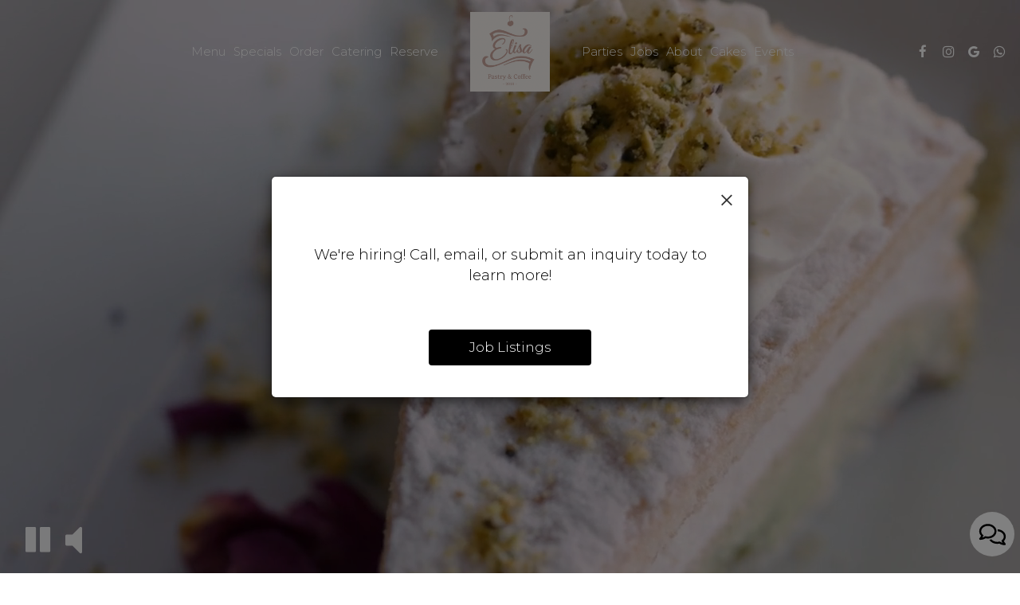

--- FILE ---
content_type: text/html; charset=utf-8
request_url: https://elisapastry.com/
body_size: 39997
content:
<!DOCTYPE html>
<html lang="en"><head><!-- Google tag (gtag.js) --><script async="async" src="https://www.googletagmanager.com/gtag/js?id=G-VG24VK2VKT"></script><script>
    window.dataLayer = window.dataLayer || [];
    function gtag(){dataLayer.push(arguments);}
    gtag('set', 'linker', {'domains': ['tmt.spotapps.co','spothopperapp.com']});
    gtag('js', new Date());
    gtag('config', 'G-3E3Q45DYQP');
    gtag('config', 'G-VG24VK2VKT');
  </script><!-- wcache 2026-01-19 15:32:18.658113Z --><!--
smart_footer: true,
smart_footer_version: 2,
scripting_active: false
--><meta charset="utf-8"/><meta content="IE=edge" http-equiv="X-UA-Compatible"/><meta content="width=device-width, initial-scale=1" name="viewport"/><meta content="Elisa Pastry is one of the Austin's most premier bakeries known for the finest quality American, European and Middle-Eastern pastries in the heart of Texas. At Elisa Pastry location you will enjoy a cup of coffee or tea, while you are deciding on the cake and pastry of your choice for your special occasion. Our experienced consultant is here to help you decide on the pastry selection for your next party by offering pastry tasting and design." name="description"/><meta content="" name="author"/><meta content="Elisa Pastry - Austin, TX" property="og:title"/><meta content="website" property="og:type"/><meta content="http://elisapastry.com/" property="og:url"/><meta content="Fresh-baked pastry is a special treat, a delicious treasure." property="og:description"/><meta content="https://static.spotapps.co/website_images/ab_websites/489390_website_v1/shared_image.jpg" property="og:image"/><meta content="Elisa Pastry" property="og:image:alt"/><meta content="image/png" property="og:image:type"/><meta content="summary_large_image" name="twitter:card"/><meta content="Elisa Pastry - Austin, TX" name="twitter:title"/><meta content="Fresh-baked pastry is a special treat, a delicious treasure." name="twitter:description"/><meta content="https://static.spotapps.co/website_images/ab_websites/489390_website_v1/shared_image.jpg" name="twitter:image"/><title>Elisa Pastry - Austin, TX</title><script>document.cookie='resolution='+Math.max(screen.width,screen.height)+("devicePixelRatio" in window ? ","+devicePixelRatio : ",1")+'; path=/';</script><link href="https://static.spotapps.co/website_images/ab_websites/489390_website_v1/favicons/favicon-96x96.png" rel="icon" sizes="96x96" type="image/png"/><link href="https://static.spotapps.co/website_images/ab_websites/489390_website_v1/favicons/favicon.svg" rel="icon" type="image/svg+xml"/><link href="https://static.spotapps.co/website_images/ab_websites/489390_website_v1/favicons/favicon.ico" rel="shortcut icon"/><link href="https://static.spotapps.co/website_images/ab_websites/489390_website_v1/favicons/apple-touch-icon.png" rel="apple-touch-icon" sizes="180x180"/><meta content="Elisa Pastry" name="apple-mobile-web-app-title"/><link href="https://static.spotapps.co/website_images/ab_websites/489390_website_v1/favicons/site.webmanifest" rel="manifest"/><link href="https://static.spotapps.co/web/elisapastry--com/lib/bootstrap/css/bootstrap.min.css" rel="stylesheet"/><link href="https://static.spotapps.co/web/elisapastry--com/lib/gallery/gallery.css" rel="stylesheet"/><link href="https://static.spotapps.co/web/elisapastry--com/lib/fancybox/source/jquery.fancybox.css" media="screen" rel="stylesheet" type="text/css"/><link href="https://static.spotapps.co/web/elisapastry--com/lib/fancybox/source/helpers/jquery.fancybox-thumbs.css" rel="stylesheet" type="text/css"/><link href="//static.spotapps.co/web-lib/leaflet/leaflet-gesture-handling@1.2.2/dist/leaflet-gesture-handling.min.css" rel="stylesheet" type="text/css"/><link href="https://static.spotapps.co/web/elisapastry--com/lib/uikit/css/uikit.docs.min.css" rel="stylesheet"/><link href="https://static.spotapps.co/web/elisapastry--com/lib/uikit/css/slidenav.css" rel="stylesheet"/><link href="https://static.spotapps.co/web/elisapastry--com/lib/font-awesome-4.7.0/css/font-awesome.min.css" rel="stylesheet"/><link href="https://static.spotapps.co/web/elisapastry--com/lib/hover_css/css/hover-min.css" rel="stylesheet"/><link href="https://static.spotapps.co/web/elisapastry--com/lib/owlcarousel/owl.carousel.min.css" rel="stylesheet"/><link href="https://static.spotapps.co/web/elisapastry--com/lib/owlcarousel/owl.theme.default.min.css" rel="stylesheet"/><link href="https://static.spotapps.co/web-lib/leaflet/leaflet@1.3.1/dist/leaflet.css" rel="stylesheet"/><link href="https://static.spotapps.co/web/elisapastry--com/css/style.css?version2" id="mainCSS" rel="stylesheet"/><link href="https://static.spotapps.co/web/elisapastry--com/css/bottom_navigation_v1.css?v1761837317" rel="stylesheet"/><link href="css/custom.css?v1761837317&domain=elisapastry.com" rel="stylesheet"/><link href="https://static.spotapps.co/web/elisapastry--com/lib/icons_font/css/social_icons.css" rel="stylesheet"/><!--[if IE 7]><link rel="stylesheet" href="lib/icons_font/css/social_icons-ie7.css"><![endif]--><link href="https://static.spotapps.co/web/elisapastry--com/lib/twitter_x_font_icon/css/twitter_x.css" rel="stylesheet"/><!--[if IE 7]><link rel="stylesheet" href="lib/twitter_x_font_icon/css/twitter_x-ie7.css"><![endif]--><!--[if lt IE 9]>
    <script src="//oss.maxcdn.com/libs/html5shiv/3.7.0/html5shiv.js"></script>
    <script src="//oss.maxcdn.com/libs/respond.js/1.4.2/respond.min.js"></script>
    <![endif]--><style>

#accessibility-footer {
  padding: 20px 5px;
  background-color: #353638;
  color: #fff;
  text-align: center;
}
#accessibility-footer p {
  margin: 0;
  padding: 0;
  font-family: inherit;
  font-size: initial;
  color: #fff;
}
#accessibility-footer .accessibility-link {
  display: inline-block;
  color: inherit;
  text-decoration: underline;
  font-weight: 600;
}

@media (max-width: 767px) {
  #accessibility-footer .accessibility-link {
    display: block;
  }

  /* additionl css in case that there is a CTA mobile bar (id="bottom-navbar") on the website */
  #accessibility-footer {
    position: relative;
    top: -60px;
    padding-bottom: 70px;
  }
}

</style><script src="https://static.spotapps.co/websites/lib/lazysizes/lazysizes.min.js" async=""></script><script>
function ga_check(){
  return true;
}
</script><script>
function universal_ga(action, type, category, ev_action, label){
  if(typeof ga === 'function')
  {
    if(!(action && label))
      ga(action, type, category)
    else
      ga(action, type, category, ev_action, label)
  }

  if(typeof gtag === 'function')
  {
    if(!(action && label))
    {
      hash = category
      ev_label = hash["eventLabel"]
      var splits = ev_label.match(/.{1,100}/g) ?? [];
      delete(hash["eventLabel"])

      if(splits.length <= 1)
        hash["eventLabel"] = ev_label
      else
      {
        for (let i = 0; i < splits.length; i++) {
          var key = "eventLabel_"+i
          hash[key] = splits[i]
        }
      }
      console.log(hash)
      gtag("event", hash["eventCategory"], hash);
    }
    else
    {
      var hash = {
        eventCategory: category,
        eventAction: ev_action
      }

      var splits = label.match(/.{1,100}/g) ?? [];
      if(splits.length <= 1)
        hash["eventLabel"] = label
      else
      {
        for (let i = 0; i < splits.length; i++) {
          var key = "eventLabel_"+i
          hash[key] = splits[i]
        }
      }
      gtag("event", hash["eventCategory"], hash);
    }
  }
}
</script><script>    function getPromotionUrlParams(){
      var params_str = sessionStorage.getItem('shUrlParams');
      if (params_str != null){
        return JSON.parse(params_str);
      }else{
        return {};
      }
    }

    function getPromotionSourceDetails(){
        var params_str = localStorage.getItem('promotionSourceDetails');
        if (params_str != null){
          return JSON.parse(params_str);
        }else{
          return {};
        }
    }

    function getLastEmailVisitInDays(){
      var promotionSourceDetails = getPromotionSourceDetails();
      if (!promotionSourceDetails['last_visit_email'] ){
        return null;
      }
      return Math.floor((new Date() - new Date(promotionSourceDetails['last_visit_email'])) / (1000 * 60 * 60 * 24));
    }

    function getLastSocialVisitInDays(){
      var promotionSourceDetails = getPromotionSourceDetails();
      if (!promotionSourceDetails['last_visit_social'] ){
        return null;
      }
      return Math.floor((new Date() - new Date(promotionSourceDetails['last_visit_social'])) / (1000 * 60 * 60 * 24));
    }

    var shUrlParams = getPromotionUrlParams();
    var promotionSourceDetails = getPromotionSourceDetails();

    new URL(document.location).searchParams.forEach(function(value, paramName){

     shUrlParams[paramName] = value;

     if (paramName == 'source' && value =='social' ){
       promotionSourceDetails['last_visit_social'] = new Date();
       localStorage.setItem('promotionSourceDetails', JSON.stringify(promotionSourceDetails));
     }

     if (paramName == 'source' && value =='email' ){
       promotionSourceDetails['last_visit_email'] = new Date();
       localStorage.setItem('promotionSourceDetails', JSON.stringify(promotionSourceDetails));
     }

    });

    sessionStorage.setItem('shUrlParams', JSON.stringify(shUrlParams))
</script></head><body class="home-page" data-spot-id="489390"><style>.promotion-pop-up .modal-dialog {
  margin: 0 auto;
  top: 0;
  transition: none;
}
.promotion-pop-up.fade .modal-dialog {
  transform: none !important;
}

.promotion-pop-up .modal-content {
  display: none;
  border-radius: 6px;
  background-color: #fff;
  background-image: none;
}
.promotion-pop-up .modal-header {
  border: none;
  margin-bottom: 8px;
}
.promotion-pop-up .close {
  font-size: 3em;
  font-weight: normal;
  line-height: 0.8em;
  color: #000;
  opacity: 0.8;
}
.promotion-pop-up .modal-body {
  margin: 20px 20px 10px 20px;
  padding-top: 5px;
  text-align: center;
  color: initial;
}
.promotion-pop-up .modal-footer {
  padding-bottom: 40px;
  border-top: none;
  text-align: center;
}

.promotion-pop-up .btn {
  display: inline-block;
  max-width: 90%;
  padding: 10px 50px;
  font-size: 1.2em;
  background-color: #000000;
  color: #fff;
  transform: scale(1);
  -webkit-transition: all 0.3s ease;
  -moz-transition: all 0.3s ease;
  -o-transition: all 0.3s ease;
  transition: all 0.3s ease;
}
.promotion-pop-up .btn:hover {
  background-color: #1a1a1a;
  color: #e0e0e0;
  box-shadow: 1px 3px 6px rgba(0, 0, 0, 0.3);
  transform: scale(0.98);
}

.promotion-pop-up .btn:active {
  background-color: #0f0f0f;
  color: #cccccc;
  box-shadow:
    inset 0 2px 4px rgba(255, 255, 255, 0.08),
    inset 0 -2px 2px rgba(0, 0, 0, 0.4);
  transform: scale(0.94);
}

.promotion-pop-up h2 {
  margin: 5px 5px 10px 5px;
  font-size: 2.1em;
  line-height: 1.3;
  color: inherit;
  /*font-family: unset;*/
}
.promotion-pop-up h3 {
  font-size: 1.5em;
  margin: 5px 5px 15px 5px;
  font-family: unset;
  text-transform: inherit;
}
.promotion-pop-up p {
  margin-top: 30px;
}
.promotion-pop-up .modal-body a {
  color: initial;
}

.promotion-pop-up .modal-plain-text h3 {
  padding-top: 10px;
}

.promotion-pop-up .modal-body.modal-image-and-button {
  overflow: auto;
  margin: 20px;
  padding-top: 0;
  padding-bottom: 0;
}
.promotion-pop-up .modal-body.modal-image-and-button img {
  max-height: 60vh;
  max-width: 100%;
}
.promotion-pop-up .modal-body.modal-image-and-button p {
  margin-top: 15px;
  margin-bottom: 10px;
}

@media only screen and (max-width: 1024px) {
  .promotion-pop-up .modal-body.modal-image-and-button {
    margin-bottom: 10px;
  }
  .promotion-pop-up h2 {
    font-size: 1.9em;
  }
  .promotion-pop-up h3 {
    font-size: 1.4em;
  }
  .promotion-pop-up .modal-body.modal-image-and-button img {
    max-height: 65vh;
  }
}

@media only screen and (max-width: 767px) {
  .promotion-pop-up .modal-dialog {
    margin: 0 10px;
  }
  .promotion-pop-up .modal-body {
    margin-top: 18px;
  }
  .promotion-pop-up .modal-body.modal-image-and-button img {
    max-height: 55vh;
  }
  .promotion-pop-up h2 {
    font-size: 1.8em;
  }
  .promotion-pop-up h3 {
    font-size: 1.3em;
  }
  .promotion-pop-up .modal-body.modal-image-and-button p {
    font-size: 1.1em;
  }
}
@media only screen and (max-width: 500px) {
  .promotion-pop-up .modal-footer {
    padding-top: 10px;
    padding-bottom: 35px;
  }
  .promotion-pop-up .modal-body {
    margin: 17px 15px 5px 15px;
  }
  .promotion-pop-up .btn {
    padding: 9px 40px;
    font-size: 1.1em;
  }
  .promotion-pop-up .modal-body.modal-image-and-button img {
    max-height: 50vh;
  }
}
@media only screen and (max-width: 400px) {
  .promotion-pop-up h2 {
    font-size: 1.7em;
  }
  .promotion-pop-up h3 {
    font-size: 1.2em;
  }
  .promotion-pop-up .btn {
    padding: 8px 35px;
    font-size: 1.1em;
  }
}</style><div aria-label="Promotion" class="modal fade promotion-pop-up" id="promotion-pop-up" role="dialog" tabindex="-1"><div class="modal-dialog" role="document"><div class="modal-content promotion_pop_up_content" data-has-image="" data-internalname="catering" data-is-template-image-and-button="false" data-link-url="https://elisapastry.com/-catering?source=pop_up&spot_id=489390&destination=catering&promotion=catering" id="4697572"><!-- Modal Header --><div class="modal-header"><button aria-label="Close" class="close" data-dismiss="modal" type="button"><span aria-hidden="true">×</span></button></div><!-- Modal body --><div class="modal-body modal-plain-text"><h2 class="section-header">Did you know we do catering?</h2><h3>Whatever your occasion, however big or small, we have the perfect options to choose from.</h3><p>Cater your birthday party, holiday party, corporate events, wedding festivities and more!</p></div><div class="modal-footer"><a class="btn btn-modal" data-href="https://elisapastry.com/-catering?source=pop_up&spot_id=489390&destination=catering&promotion=catering">Catering Packages</a></div></div><div class="modal-content promotion_pop_up_content" data-has-image="" data-internalname="job_listings" data-is-template-image-and-button="false" data-link-url="https://tmt.spotapps.co/job-listings?spot_id=489390&source=pop_up&destination=job_listing&promotion=job_listings" id="4697588"><!-- Modal Header --><div class="modal-header"><button aria-label="Close" class="close" data-dismiss="modal" type="button"><span aria-hidden="true">×</span></button></div><!-- Modal body --><div class="modal-body modal-plain-text"><p>We&apos;re hiring! Call, email, or submit an inquiry today to learn more!</p></div><div class="modal-footer"><a class="btn btn-modal" data-href="https://tmt.spotapps.co/job-listings?spot_id=489390&source=pop_up&destination=job_listing&promotion=job_listings">Job Listings</a></div></div><div class="modal-content promotion_pop_up_content" data-has-image="" data-internalname="order_online" data-is-template-image-and-button="false" data-link-url="https://elisapastry.m.takeout7.com/restaurant-menu?source=pop_up&spot_id=489390&destination=order&promotion=order_online" id="4697584"><!-- Modal Header --><div class="modal-header"><button aria-label="Close" class="close" data-dismiss="modal" type="button"><span aria-hidden="true">×</span></button></div><!-- Modal body --><div class="modal-body modal-plain-text"><p>Order your favorite dishes in seconds!</p></div><div class="modal-footer"><a class="btn btn-modal" data-href="https://elisapastry.m.takeout7.com/restaurant-menu?source=pop_up&spot_id=489390&destination=order&promotion=order_online">Order Online</a></div></div></div></div><style>

.nav-v8 .nav-tab:nth-child(n+7) {
  -webkit-box-ordinal-group: 3;
  order: 3;
}

.navbar.nav-v6.nav-v8 .desktop-navigation .header-logo {
  top: 0px;
}


.navbar.nav-v6.nav-v8.nav-scroll .desktop-navigation .header-logo {
  top: 0px;
}

.navbar.nav-v6 .container {
  padding-top: 10px;
  padding-bottom: 10px;
}
.navbar.nav-v6.nav-scroll .container {
  padding-top: 0px;
  padding-bottom: 0px;
}
.navbar.nav-v6 .header-logo img {
  max-width: 100%;
}

@media (max-width: 767px) {
  /* DO NOT change mobile nav height on page scroll */
  .navbar.nav-v6 .navbar-header,
  .navbar.nav-v6.nav-scroll .navbar-header {
    padding-top: 10px;
    padding-bottom: 10px;
  }
  .navbar.nav-v6.nav-v8 .socialnav,
  .navbar.nav-v6.nav-v8.nav-scroll .socialnav {
    margin-top: 10px;
  }
  .navbar.nav-v6 .container,
  .navbar.nav-v6.nav-scroll .container {
    padding-top: 0;
    padding-bottom: 0;
  }
  .navbar.nav-v6 .header-logo,
  .navbar.nav-v6.nav-scroll .header-logo {
    height: 70px;
  }
  .navbar.nav-v6 .header-logo img {
    max-height: 100%;
  }
  .navbar.nav-v6.nav-scroll .header-logo img {
    max-width: 100%;
  }
  /* HOME page CHANGE mobile nav height on page scroll */
  /* Remove body.home-page from below code if there should be mobile nav height change on ALL pages */
  body.home-page .navbar.nav-v6 .navbar-header {
    padding-top: 10px;
    padding-bottom: 10px;
  }
  body.home-page .navbar.nav-v6.nav-scroll .navbar-header{
    padding-top: 0px;
    padding-bottom: 0px;
  }
  body.home-page .navbar.nav-v6.nav-v8 .socialnav {
    margin-top: 10px;
  }
  body.home-page .navbar.nav-v6.nav-v8.nav-scroll .socialnav {
    margin-top: 0px;
  }
  body.home-page .navbar.nav-v6 .container{
    padding-top: 0;
    padding-bottom: 0;
  }
  body.home-page .navbar.nav-v6.nav-scroll .container {
    padding-top: 0;
    padding-bottom: 0;
  }
  body.home-page .navbar.nav-v6 .header-logo {
    height: 70px;
  }
  body.home-page .navbar.nav-v6.nav-scroll .header-logo {
    height: 50px;
  }
  body.home-page .navbar.nav-v6 .header-logo img {
    max-height: 100%;
    max-width: 100%;
  }
  body.home-page .navbar.nav-v6.nav-scroll .header-logo img {
    max-width: 80%;
  }
}


.navbar-regular .navbar-collapse.collapse.in {
  background-color: transparent;
  width: 100%;
}
.navbar.nav-v6 .navbar-tabs {
    background-color: transparent;
    -webkit-box-shadow: 0px 4px 4px 0px rgba(0,0,0,0);
    -moz-box-shadow: 0px 4px 4px 0px rgba(0,0,0,0);
    box-shadow: 0px 4px 4px 0px rgba(0,0,0,0);
}
.navbar.nav-v6.nav-scroll .navbar-tabs {
    background-color: #fff;
    -webkit-box-shadow: 0px 4px 4px 0px rgba(0,0,0,0.2);
    -moz-box-shadow: 0px 4px 4px 0px rgba(0,0,0,0.2);
    box-shadow: 0px 4px 4px 0px rgba(0,0,0,0.2);
}
.drink-menu .navbar.nav-v6 .navbar-tabs {
  background-color: #fff;
  -webkit-box-shadow: 0px 4px 4px 0px rgba(0,0,0,0);
  -moz-box-shadow: 0px 4px 4px 0px rgba(0,0,0,0);
  box-shadow: 0px 4px 4px 0px rgba(0,0,0,0);
}
.drink-menu .navbar.nav-v6.nav-scroll .navbar-tabs {
  background-color: #fff;
  -webkit-box-shadow: 0px 4px 4px 0px rgba(0,0,0,0.2);
  -moz-box-shadow: 0px 4px 4px 0px rgba(0,0,0,0.2);
  box-shadow: 0px 4px 4px 0px rgba(0,0,0,0.2);
}
li.drop-down-link .sub-menu {
  background-color: transparent;
  color: #fff;
      background-color: rgba(0, 0, 0, 0.6);
    color: #fff;
  }
.nav-scroll li.drop-down-link .sub-menu {
  background-color: #fff;
  color: #616161;
}
.drink-menu li.drop-down-link .sub-menu {
  background-color: #fff;
  color: #616161;
}
.drink-menu .nav-scroll li.drop-down-link .sub-menu {
  background-color: #fff;
  color: #616161;
}
li.drop-down-link .sub-menu a,
li.drop-down-link div.drop-down {
  color: #fff;
}
.nav-scroll li.drop-down-link .sub-menu a,
.nav-scroll li.drop-down-link div.drop-down {
  color: #616161;
}
.drink-menu li.drop-down-link .sub-menu a,
.drink-menu li.drop-down-link div.drop-down {
  color: #616161;
}
.drink-menu .nav-scroll li.drop-down-link .sub-menu a,
.drink-menu .nav-scroll li.drop-down-link div.drop-down {
  color: #616161;
}

.navbar-regular.nav-v6 .navbar-nav>li>a,
.navbar-regular.nav-v6 .navbar-nav>li>a:hover,
.navbar-regular.nav-v6 .navbar-nav>.active>a,
.navbar-regular.nav-v6 .navbar-nav>.active>a:focus,
.navbar-regular.nav-v6 .navbar-nav>.active>a:hover{
  border: none;
  background-color: transparent;
  color: #815446;
}
.navbar-regular.nav-v6 .navbar-nav>li>a {
  color: #fff;
}
.drink-menu .navbar.nav-v6 .navbar-nav>li>a {
  color: #616161;
}
.drink-menu .navbar-regular.nav-v6 .navbar-nav>li>a:hover,
.drink-menu .navbar-regular.nav-v6 .navbar-nav>.active>a,
.drink-menu .navbar-regular.nav-v6 .navbar-nav>.active>a:focus,
.drink-menu .navbar-regular.nav-v6 .navbar-nav>.active>a:hover {
  color: #815446;
}

li.drop-down-link .sub-menu a:hover,
li.drop-down-link .sub-menu a:focus {
  color: #815446;
}
.drink-menu li.drop-down-link .sub-menu a:hover,
.drink-menu li.drop-down-link .sub-menu a:focus {
  color: #815446;
}

.drink-menu .navbar.nav-v7 .navbar-nav>li>a {
  color: #616161;
}

.navbar-regular.nav-v6 .navbar-toggle .icon-bar {
  background-color: #fff;
}
.drink-menu .navbar-regular.nav-v6 .navbar-toggle .icon-bar {
  background-color: #616161;
}
.navbar-regular.nav-v6 [aria-expanded="true"].navbar-toggle .icon-bar {
  background-color: #815446;
}
.drink-menu .navbar-regular.nav-v6 [aria-expanded="true"].navbar-toggle .icon-bar {
  background-color: #815446;
}
.navbar-regular.nav-v6.nav-scroll .navbar-nav>li>a,
.navbar-regular.nav-v6.nav-scroll .navbar-nav>li>a:hover,
.navbar-regular.nav-v6.nav-scroll .navbar-nav>.active>a,
.navbar-regular.nav-v6.nav-scroll .navbar-nav>.active>a:focus,
.navbar-regular.nav-v6.nav-scroll .navbar-nav>.active>a:hover {
  border: none;
  color: #815446;
}
.navbar-regular.nav-v6.nav-scroll .navbar-nav>li>a {
  color: #616161;
}
.drink-menu .navbar.nav-v6.nav-scroll .navbar-nav>li>a {
  border: none;
  color: #616161;
}
.drink-menu .navbar-regular.nav-v6.nav-scroll .navbar-nav>li>a:hover,
.drink-menu .navbar-regular.nav-v6.nav-scroll .navbar-nav>.active>a,
.drink-menu .navbar-regular.nav-v6.nav-scroll .navbar-nav>.active>a:focus,
.drink-menu .navbar-regular.nav-v6.nav-scroll .navbar-nav>.active>a:hover {
  color: #815446;
}

.nav-scroll li.drop-down-link .sub-menu a:hover,
.nav-scroll li.drop-down-link .sub-menu a:focus {
  color: #815446;
}
.drink-menu .nav-scroll li.drop-down-link .sub-menu a:hover,
.drink-menu .nav-scroll li.drop-down-link .sub-menu a:focus {
  color: #815446;
}

.navbar-regular.nav-v6.nav-scroll .navbar-toggle .icon-bar {
  background-color: #616161;
}
.drink-menu .navbar-regular.nav-v6.nav-scroll .navbar-toggle .icon-bar {
  background-color: #616161;
}
.navbar-regular.nav-v6.nav-scroll [aria-expanded="true"].navbar-toggle .icon-bar {
  background-color: #815446;
}
.drink-menu .navbar-regular.nav-v6.nav-scroll [aria-expanded="true"].navbar-toggle .icon-bar {
  background-color: #815446;
}
.navbar.nav-v6 .header-logo-text{
  color: #fff;
}
.navbar.nav-v6.nav-scroll .header-logo-text{
  color: #616161;
}
.navbar.nav-v6 .social-icon{
  color: #fff;
}
.navbar.nav-v6.nav-scroll .social-icon{
  color: #616161;
}
.navbar.nav-v6 .social-square .contact-icon:hover {
  color: #fff;
  background-color: #815446;
}
.navbar.nav-v6.nav-scroll .social-square .contact-icon:hover {
  color: #616161;
  background-color: #815446;
}

.drink-menu .navbar.nav-v6 .header-logo-text{
  color: #616161;
}
.drink-menu .navbar.nav-v6.nav-scroll .header-logo-text{
  color: #616161;
}
.drink-menu .navbar.nav-v6 .social-icon{
  color: #616161;
}
.drink-menu .navbar.nav-v6.nav-scroll .social-icon{
  color: #616161;
}
.drink-menu .navbar.nav-v6 .social-square .contact-icon:hover {
  color: #616161;
  background-color: #815446;
}
.drink-menu .navbar.nav-v6.nav-scroll .social-square .contact-icon:hover {
  color: #616161;
  background-color: #815446;
}
.navbar.nav-v6 .navbar-tabs {
  border-bottom: 1px solid transparent;
}
.navbar.nav-v6.nav-scroll .navbar-tabs {
  border-bottom: 1px solid transparent;
}
.drink-menu .navbar.nav-v6 .navbar-tabs {
  border-bottom: 1px solid transparent;
}
.drink-menu .navbar.nav-v6.nav-scroll .navbar-tabs {
  border-bottom: 1px solid transparent;
}
@media (max-width: 767px) {
  .navbar.nav-v6 {
      background-color: transparent;
      -webkit-box-shadow: 0px 4px 4px 0px rgba(0,0,0,0);
      -moz-box-shadow: 0px 4px 4px 0px rgba(0,0,0,0);
      box-shadow: 0px 4px 4px 0px rgba(0,0,0,0);
  }
  .navbar.nav-v6.nav-scroll {
      background-color: #fff;
      -webkit-box-shadow: 0px 4px 4px 0px rgba(0,0,0,0.2);
      -moz-box-shadow: 0px 4px 4px 0px rgba(0,0,0,0.2);
      box-shadow: 0px 4px 4px 0px rgba(0,0,0,0.2);
  }
  .drink-menu .navbar.nav-v6 {
    background-color: #fff;
    -webkit-box-shadow: 0px 4px 4px 0px rgba(0,0,0,0);
    -moz-box-shadow: 0px 4px 4px 0px rgba(0,0,0,0);
    box-shadow: 0px 4px 4px 0px rgba(0,0,0,0);
  }
  .drink-menu .navbar.nav-v6.nav-scroll {
    background-color: #fff;
    -webkit-box-shadow: 0px 4px 4px 0px rgba(0,0,0,0.2);
    -moz-box-shadow: 0px 4px 4px 0px rgba(0,0,0,0.2);
    box-shadow: 0px 4px 4px 0px rgba(0,0,0,0.2);
  }
  .navbar.nav-v6 .container,
  .navbar.nav-v6.nav-scroll .container,
  .drink-menu .navbar.nav-v6 .container,
  .drink-menu .navbar.nav-v6.nav-scroll .container {
    border-bottom: none;
  }
  .navbar.nav-v6 .navbar-header {
    border-bottom: 1px solid transparent;
  }
  .navbar.nav-v6.nav-scroll .navbar-header {
    border-bottom: 1px solid transparent;
  }
  .drink-menu .navbar.nav-v6 .navbar-header {
    border-bottom: 1px solid transparent;
  }
  .drink-menu .navbar.nav-v6.nav-scroll .navbar-header {
    border-bottom: 1spx solid transparent;
  }
  li.drop-down-link .sub-menu,
  .drink-menu li.drop-down-link .sub-menu {
    background-color: transparent;
  }
  .nav-scroll li.drop-down-link .sub-menu,
  .drink-menu .nav-scroll li.drop-down-link .sub-menu {
    background-color: transparent;
  }
      .navbar-regular.nav-v6 .navbar-nav>li>a {
      background-color: rgba(0, 0, 0, 0.6);
    }
    .navbar-regular.nav-v6.nav-scroll .navbar-nav>li>a {
      background-color: transparent;
    }

    li.drop-down-link .sub-menu,
    .navbar-regular.nav-v6 li.drop-down-link div.drop-down,
    .drink-menu li.drop-down-link .sub-menu {
      background-color: rgba(0, 0, 0, 0.6);
    }
    .nav-scroll li.drop-down-link .sub-menu,
    .navbar-regular.nav-v6.nav-scroll li.drop-down-link div.drop-down,
    .drink-menu .nav-scroll li.drop-down-link .sub-menu {
      background-color: transparent;
    }
    .navbar-regular.nav-v6 .navbar-nav>li>a:hover,
  .navbar-regular.nav-v6 .navbar-nav>.active>a,
  .navbar-regular.nav-v6 .navbar-nav>.active>a:focus,
  .navbar-regular.nav-v6 .navbar-nav>.active>a:hover{
    background-color: #815446;
    color: #fff;
  }
  .navbar-regular.nav-v6.nav-scroll .navbar-nav>li>a:hover,
  .navbar-regular.nav-v6.nav-scroll .navbar-nav>.active>a,
  .navbar-regular.nav-v6.nav-scroll .navbar-nav>.active>a:focus,
  .navbar-regular.nav-v6.nav-scroll .navbar-nav>.active>a:hover{
    background-color: #815446;
    color: #616161;
  }
  .drink-menu .navbar-regular.nav-v6 .navbar-nav>li>a:hover,
  .drink-menu .navbar-regular.nav-v6 .navbar-nav>.active>a,
  .drink-menu .navbar-regular.nav-v6 .navbar-nav>.active>a:focus,
  .drink-menu .navbar-regular.nav-v6 .navbar-nav>.active>a:hover{
    background-color: #815446;
    color: #616161;
  }
  .drink-menu .navbar-regular.nav-v6.nav-scroll .navbar-nav>li>a:hover,
  .drink-menu .navbar-regular.nav-v6.nav-scroll .navbar-nav>.active>a,
  .drink-menu .navbar-regular.nav-v6.nav-scroll .navbar-nav>.active>a:focus,
  .drink-menu .navbar-regular.nav-v6.nav-scroll .navbar-nav>.active>a:hover{
    background-color: #815446;
    color: #616161;
  }

  .navbar-regular.nav-v6 li.drop-down-link.active .drop-down .fa.fa-angle-up {
    color: #fff;
  }
  .navbar-regular.nav-v6.nav-scroll li.drop-down-link.active .drop-down .fa.fa-angle-up {
    color: #616161;
  }
  .drink-menu .navbar-regular.nav-v6 li.drop-down-link.active .drop-down .fa.fa-angle-up {
    color: #616161;
  }
  .drink-menu .navbar-regular.nav-v6.nav-scroll li.drop-down-link.active .drop-down .fa.fa-angle-up {
    color: #616161;
  }
}
</style><!-- nav --><nav class="navbar nav-v4 nav-v6 nav-v7 nav-v8 nav-top navbar-regular navbar-fixed-top" id="navbar" role="navigation"><div id="skip"><a class="visuallyhidden skip-content" href="#content">Skip to main content</a></div><div class="desktop-navigation"><div class="navbar-tabs"><div class="container"><div class="navbar-content"><ul class="nav navbar-nav"><li class="logo-holder"><div class="header-logo logo-top"><img alt="Elisa Pastry logo top - Homepage" aria-label="Homepage" class="img-responsive logo-top logo-image" role="link" src="https://static.spotapps.co/website_images/ab_websites/489390_website_v1/logo_new.jpg" tabindex="0"/></div><div class="header-logo logo-scroll"><img alt="Elisa Pastry logo scroll - Homepage" aria-label="Homepage" class="img-responsive logo-scroll logo-image" role="link" src="https://static.spotapps.co/website_images/ab_websites/489390_website_v1/logo_new.jpg" tabindex="0"/></div></li><li class="nav-tab nav-menu-page"><a class="" href="/austin-elisa-pastry-food-menu" id="nav_tab_1_link" target="_self">
                        
                      Menu
                                          </a></li><li class="nav-tab"><a class="" href="/austin-elisa-pastry-happy-hours-specials" id="nav_tab_2_link" target="_self">
                        
                      Specials
                                          </a></li><li class="nav-tab nav-order-link"><a class="link-order-sh" href="https://elisapastry.m.takeout7.com/restaurant-menu#" id="nav_tab_3_link" target="_self">
                        
                      Order
                                          </a></li><li class="nav-tab nav-catering-link"><a class="link-catering-sh" href="/austin-elisa-pastry-catering#" id="nav_tab_4_link" target="_self">
                        
                      Catering
                                          </a></li><li class="nav-tab nav-reservations-link"><a class="link-reservations-sh" href="/austin-elisa-pastry-reservations#" id="nav_tab_5_link" target="_self">
                        
                      Reserve
                                          </a></li><li class="nav-tab nav-parties-link"><a class="link-parties-sh" href="/austin-elisa-pastry-party#" id="nav_tab_6_link" target="_self">
                        
                      Parties
                                          </a></li><li class="nav-tab nav-jobs-link"><a class="link-jobs-sh" href="https://tmt.spotapps.co/job-listings?spot_id=489390&callback_url=http://elisapastry.com/#" id="nav_tab_7_link" target="_self">
                        
                      Jobs
                                          </a></li><li class="nav-tab"><a class="" href="/austin-elisa-pastry-about" id="nav_tab_8_link" target="_self">
                        
                      About
                                          </a></li><li class="nav-tab"><a class="" href="/austin-elisa-pastry-cakes" id="nav_tab_9_link" target="_self">
                        
                      Cakes
                                          </a></li><li class="nav-tab"><a class="" href="/austin-elisa-pastry-events" id="nav_tab_10_link" target="_self">
                        
                      Events
                                          </a></li></ul><ul class="socialnav"><li class="social-links social-icons-holder social-square"><a class="pull-left contact-icon" href="https://www.facebook.com/elisapastry/" target="_blank"><i class="social-icon fa fa-facebook"></i><span>Facebook page</span></a></li><li class="social-links social-icons-holder social-square"><a class="pull-left contact-icon" href="https://www.instagram.com/elisapastry.tx" target="_blank"><i class="social-icon fa fa-instagram"></i><span>Instagram page</span></a></li><li class="social-links social-icons-holder social-square"><a class="pull-left contact-icon" href="https://www.google.com/search?q=elisa+pastry&rlz=1C5CHFA_enRS1033RS1036&oq=Elisa+Pastry&gs_lcrp=EgZjaHJvbWUqCggAEAAY4wIYgAQyCggAEAAY4wIYgAQyDQgBEC4YrwEYxwEYgAQyBwgCEAAYgAQyBwgDEAAYgAQyBwgEEAAYgAQyBggFEEUYPDIGCAYQRRg9MgYIBxBFGD3SAQcxNTVqMGo3qAIAsAIA&sourceid=chrome&ie=UTF-8#lrd=0x8644cdb637f7007d:0xfd651ace6364f86,1,,,," target="_blank"><i aria-hidden="true" class="social-icon fa fa-google"></i><span>Google page</span></a></li><li class="social-links social-icons-holder social-square"><a class="pull-left contact-icon" href="https://wa.me/15129199220?text=Hi%20Elisa%20Pastry" target="_blank"><i aria-hidden="true" class="social-icon fa fa-whatsapp"></i><span>Whatsapp page</span></a></li></ul></div></div></div></div><div class="mobile-navigation"><div class="container"><a class="header-logo logo-top" href="/#"><img alt="Elisa Pastry logo top - Homepage" aria-label="Homepage" class="img-responsive logo-top" src="https://static.spotapps.co/website_images/ab_websites/489390_website_v1/logo_new.jpg"/></a><a class="header-logo logo-scroll" href="/"><img alt="Elisa Pastry logo scroll - Homepage" aria-label="Homepage" class="img-responsive logo-scroll" src="https://static.spotapps.co/website_images/ab_websites/489390_website_v1/logo_new.jpg"/></a><ul class="socialnav"><li class="social-links social-icons-holder social-square"><a class="pull-left contact-icon" href="https://www.instagram.com/elisapastry.tx" target="_blank"><i class="social-icon fa fa-instagram"></i><span>Instagram page</span></a></li><li class="social-links social-icons-holder social-square"><a class="pull-left contact-icon" href="https://www.google.com/search?q=elisa+pastry&rlz=1C5CHFA_enRS1033RS1036&oq=Elisa+Pastry&gs_lcrp=EgZjaHJvbWUqCggAEAAY4wIYgAQyCggAEAAY4wIYgAQyDQgBEC4YrwEYxwEYgAQyBwgCEAAYgAQyBwgDEAAYgAQyBwgEEAAYgAQyBggFEEUYPDIGCAYQRRg9MgYIBxBFGD3SAQcxNTVqMGo3qAIAsAIA&sourceid=chrome&ie=UTF-8#lrd=0x8644cdb637f7007d:0xfd651ace6364f86,1,,,," target="_blank"><i aria-hidden="true" class="social-icon fa fa-google"></i><span>Google page</span></a></li><li class="social-links social-icons-holder social-square"><a class="pull-left contact-icon" href="https://wa.me/15129199220?text=Hi%20Elisa%20Pastry" target="_blank"><i aria-hidden="true" class="social-icon fa fa-whatsapp"></i><span>Google page</span></a></li></ul><div class="navbar-header"><button class="navbar-toggle" data-target="#navbar-collapse-1" data-toggle="collapse" type="button"><span class="sr-only">Toggle navigation</span><span class="icon-bar"></span><span class="icon-bar"></span><span class="icon-bar"></span></button></div><div class="collapse navbar-collapse" id="navbar-collapse-1"><ul class="nav navbar-nav navbar-right"><li class=" nav-menu-page"><a class="" href="/austin-elisa-pastry-food-menu" id="mobile_nav_tab_1_link" target="_self">
                    Menu
                    
                </a></li><li class=" "><a class="" href="/austin-elisa-pastry-happy-hours-specials" id="mobile_nav_tab_2_link" target="_self">
                    Specials
                    
                </a></li><li class=" nav-order-link"><a class="link-order-sh" href="https://elisapastry.m.takeout7.com/restaurant-menu#" id="mobile_nav_tab_3_link" target="_self">
                    Order
                    
                </a></li><li class=" nav-catering-link"><a class="link-catering-sh" href="/austin-elisa-pastry-catering#" id="mobile_nav_tab_4_link" target="_self">
                    Catering
                    
                </a></li><li class=" nav-reservations-link"><a class="link-reservations-sh" href="/austin-elisa-pastry-reservations#" id="mobile_nav_tab_5_link" target="_self">
                    Reserve
                    
                </a></li><li class=" nav-parties-link"><a class="link-parties-sh" href="/austin-elisa-pastry-party#" id="mobile_nav_tab_6_link" target="_self">
                    Parties
                    
                </a></li><li class=" nav-jobs-link"><a class="link-jobs-sh" href="https://tmt.spotapps.co/job-listings?spot_id=489390&callback_url=http://elisapastry.com/#" id="mobile_nav_tab_7_link" target="_self">
                    Jobs
                    
                </a></li><li class=" "><a class="" href="/austin-elisa-pastry-about" id="mobile_nav_tab_8_link" target="_self">
                    About
                    
                </a></li><li class=" "><a class="" href="/austin-elisa-pastry-cakes" id="mobile_nav_tab_9_link" target="_self">
                    Cakes
                    
                </a></li><li class=" "><a class="" href="/austin-elisa-pastry-events" id="mobile_nav_tab_10_link" target="_self">
                    Events
                    
                </a></li></ul></div></div></div></nav><header class="header cover-type-video" style="
    background-image: url(https://static.spotapps.co/website_images/ab_websites/489390_website_v1/video_poster.jpg);
          background-image: linear-gradient( rgba(0, 0, 0, 0.7), rgba(0, 0, 0, 0.7) ), url(https://static.spotapps.co/website_images/ab_websites/489390_website_v1/video_poster.jpg);
      background-image: -webkit-linear-gradient(rgba(0, 0, 0, 0.7), rgba(0, 0, 0, 0.7)), url(https://static.spotapps.co/website_images/ab_websites/489390_website_v1/video_poster.jpg);
       
    background-repeat: no-repeat;
    background-position: center center fixed;
    -webkit-background-size: cover;
    -moz-background-size: cover;
    -o-background-size: cover;
    background-size: cover;
        z-index: 98; position: relative; overflow: hidden;
        "><div id="home_page_cover" style="height:100%;"><style>

video#coverVideo {
  z-index: 99;
  background: url(https://static.spotapps.co/website_images/ab_websites/489390_website_v1/video_poster.jpg) no-repeat;
  background-size: cover;
}

@media (min-width: 768px) {

  
    @media (min-width: 1025px) {

      video#coverVideo {
  position: absolute;
  top: 50%;
  left: 50%;
  min-width: 100%;
  min-height: 100%;
  width: auto;
  height: auto;
  -ms-transform: translateX(-50%) translateY(-50%);
  -moz-transform: translateX(-50%) translateY(-50%);
  -webkit-transform: translateX(-50%) translateY(-50%);
  transform: translateX(-50%) translateY(-50%);
  max-width: none;
  vertical-align: baseline;
}
    }

    @media (max-width: 1024px) {

      video#coverVideo {
  width: 100%;
}
.header {
  max-height: 100vh;
  background-image: none !important;
  width: initial;
  height: initial;
}
body.home-page {
  background-color: transparent;
}
    }

  
}

@media (max-width: 767px) {
  video#coverVideo {
  width: 100%;
}
.header {
  max-height: 100vh;
  background-image: none !important;
  width: initial;
  height: initial;
}
body.home-page {
  background-color: transparent;
}}

  .video-volume-btn, .video-controls-btn {
    color: rgba(255, 255, 255, 0.9);
  }

</style><video autoplay="autoplay" id="coverVideo" loop="loop" muted="muted" playsinline="playsinline" poster="https://static.spotapps.co/website_images/ab_websites/489390_website_v1/video_poster.jpg"><source src="https://static.spotapps.co/website_videos/Elisa%20Pastry%20Video_Vimeo720p30.m4v" type="video/mp4"/></video><button aria-label="The decorative video is currently playing, pause the video" class="video-controls-btn" id="cover_video_controls_btn" type="button"><span class="off-screen">The decorative video is currently playing</span><i aria-hidden="true" class="fa fa-play"></i><i aria-hidden="true" class="fa fa-pause"></i></button><button aria-label="The decorative video sound is off, turn it on" class="video-volume-btn" type="button"><span class="off-screen">The decorative video sound is off</span><i aria-hidden="true" class="fa fa-volume-off"></i><i aria-hidden="true" class="fa fa-volume-up"></i></button></div></header><main id="content" role="main"><article class="hide-show-section" data-hidden="no"><style>
.about-us-v8-wrapper {
  padding: 4%;
}
.about-us-v8-wrapper:before {
  background-color: #fff;
      background-image: url('https://static.spotapps.co/website_images/ab_websites/489390_website_v1/about_1_back.jpg');
    }


.about-us-v8-wrapper .container {
  padding: 0;
  width: 100%;
}


  
  
  
      #aboutus_v8 .about-us-v8-item-0 .about-us-v8-content .text-content h2 {
      color: #616161;
    }
  
  

  
  
  
      #aboutus_v8 .about-us-v8-item-1 .about-us-v8-content .text-content h2 {
      color: #616161;
    }
  
  

@-webkit-keyframes grow {
  from {
    opacity: 0;
    width: 0px;
  }
  to {
    opacity: 1;
    width: 80%;
  }
}
@-moz-keyframes grow {
  from {
    opacity: 0;
    width: 0px;
  }
  to {
    opacity: 1;
    width: 80%;
  }
}
@keyframes grow {
  from {
    opacity: 0;
    width: 0px;
  }
  to {
    opacity: 1;
    width: 80%;
  }
}

.safari-mac .about-us-v8-item .about-us-v8-image-bar {
  width: 80%;
}


@media (max-width: 767px) {
  .about-us-v8-wrapper {
    padding: 0;
  }
  .about-us-v8-wrapper .container {
    padding: 0;
    width: 100%;
  }
  .about-us-v8-item {
    padding: 0 !important;
  }
}

</style><div class="about-us-v8-wrapper section-wrapper" id="aboutus_v8"><div class="container about-us-v8"><section><div class="about-us-v8-item about-us-v8-item-0 about-us-v8-item-left" style="padding: 0;"><!-- start About us item --><div class="absolute-image-wrapper"><div style="width: 135px; position: relative; display: inline-block;"><a aria-label="Visit Elisa Pastry" href="https://www.restaurantji.com/tx/austin/elisa-pastry-/" rel="noopener" style="position: absolute; top: 0; left: 0; width: 100%; height: 50%; z-index: 2;" target="_blank"></a><a aria-label="Visit Restaurantji" href="https://www.restaurantji.com" rel="noopener" style="position: absolute; top: 50%; left: 0; width: 100%; height: 50%; z-index: 2;" target="_blank"></a><img alt="Restaurantji badge" src="https://static.spotapps.co/website_images/ab_websites/489390_website_v1/restaurantji_logo.png" style="width: 100%; height: auto; display: block;"/></div></div><div class="about-us-v8-image" style="background-image: url('https://static.spotapps.co/website_images/ab_websites/489390_website_v1/about.png'); width: 100%;
                              "><!-- start Left About us image --></div><!-- end Left About us image --><div class="about-us-v8-content hidden-xs " style="width: 0; 
            color: #616161;
            background: rgba(250,250,250,1);                        text-align: center;"><div class="text-wrapper" style="padding: 60px 20%;"><div class="text-content "><div class="text-holder"></div></div></div></div><!-- end Right About us image --></div><!-- end About us item --></section><section><div class="about-us-v8-item about-us-v8-item-1 about-us-v8-item-right" style="padding: 5% 20%;"><!-- start About us item --><div class="about-us-v8-image visible-xs about-no-image" style="width: 0;"><!-- start Left About us image --></div><!-- end Left About us image --><div class="about-us-v8-content  " style="width: 100%; 
            color: #616161;
            background: rgba(250,250,250,1);                        text-align: center;"><div class="text-wrapper" style="padding: 0%;"><div class="text-content "><h1 style="color: #815446;"><span>elisa Pastry</span></h1><div class="text-holder"><h2>Fresh-baked pastry is a special treat, a delicious treasure.</h2></div></div></div></div><!-- start Right About us image --><div class="about-us-v8-image hidden-xs about-no-image" style="width: 0;"></div><!-- end Right About us image --></div><!-- end About us item --></section></div></div><!-- For mobile devices animate the about_v8 section on page load if the video is on the cover and this section is 1st or 2nd below the cover. --></article><article class="hide-show-section" data-hidden="no"><style>
.gallery-carousel-standard-wrapper {
  background-color: #fff;
  color: #000;
      background-image: url('https://static.spotapps.co/website_images/ab_websites/489390_website_v1/redesign/gallery_back.jpg');
  }

</style><div class="gallery-carousel-wrapper gallery-carousel-standard-wrapper section-wrapper" id="gallery_carousel"><button class="visuallyhidden skip-content gallery-toggle gt-off">Skip Gallery Carousel</button><div class="carousel-holder"><div aria-label="gallery carousel" role="region"><div class="carousel-controls"><button aria-label="The Gallery carousel is currently playing, pause the Gallery carousel" class="carousel-control-btn stop-carousel" type="button"><i aria-hidden="true" class="fa fa-pause"></i><i aria-hidden="true" class="fa fa-play"></i><span class="visuallyhidden"> Start stop gallery carousel</span></button></div><div class="owl-carousel owl-theme"><div class="item gallery-hover animation_1"><a aria-label="photo 1 of 15, gallery photo number 1" class="fancybox fancybox.image" href="//static.spotapps.co/spots/88/41730c8c7f439fb9abd0f3113c7bdd/full"><div class="img"><img alt="gallery photo number 1" class="img-responsive lazyload" data-original="//static.spotapps.co/spots/88/41730c8c7f439fb9abd0f3113c7bdd/full" data-sizes="auto" data-src="//static.spotapps.co/spots/88/41730c8c7f439fb9abd0f3113c7bdd/full" data-srcset="//static.spotapps.co/spots/88/41730c8c7f439fb9abd0f3113c7bdd/small 200w, //static.spotapps.co/spots/88/41730c8c7f439fb9abd0f3113c7bdd/medium 400w, //static.spotapps.co/spots/88/41730c8c7f439fb9abd0f3113c7bdd/full 800w" src="https://static.spotapps.co/web/placeholder.png"/></div></a></div><div class="item gallery-hover animation_1"><a aria-label="photo 2 of 15, gallery photo number 2" class="fancybox fancybox.image" href="//static.spotapps.co/spots/cb/62bb78f53245c5b63f026fe0968366/full"><div class="img"><img alt="gallery photo number 2" class="img-responsive lazyload" data-original="//static.spotapps.co/spots/cb/62bb78f53245c5b63f026fe0968366/full" data-sizes="auto" data-src="//static.spotapps.co/spots/cb/62bb78f53245c5b63f026fe0968366/full" data-srcset="//static.spotapps.co/spots/cb/62bb78f53245c5b63f026fe0968366/small 200w, //static.spotapps.co/spots/cb/62bb78f53245c5b63f026fe0968366/medium 400w, //static.spotapps.co/spots/cb/62bb78f53245c5b63f026fe0968366/full 800w" src="https://static.spotapps.co/web/placeholder.png"/></div></a></div><div class="item gallery-hover animation_1"><a aria-label="photo 3 of 15, gallery photo number 3" class="fancybox fancybox.image" href="//static.spotapps.co/spots/4d/7f623dedc44209b7beb5495cff3e5f/full"><div class="img"><img alt="gallery photo number 3" class="img-responsive lazyload" data-original="//static.spotapps.co/spots/4d/7f623dedc44209b7beb5495cff3e5f/full" data-sizes="auto" data-src="//static.spotapps.co/spots/4d/7f623dedc44209b7beb5495cff3e5f/full" data-srcset="//static.spotapps.co/spots/4d/7f623dedc44209b7beb5495cff3e5f/small 200w, //static.spotapps.co/spots/4d/7f623dedc44209b7beb5495cff3e5f/medium 400w, //static.spotapps.co/spots/4d/7f623dedc44209b7beb5495cff3e5f/full 800w" src="https://static.spotapps.co/web/placeholder.png"/></div></a></div><div class="item gallery-hover animation_1"><a aria-label="photo 4 of 15, gallery photo number 4" class="fancybox fancybox.image" href="//static.spotapps.co/spots/4b/421b289a3547ca89f0baf8c2692833/full"><div class="img"><img alt="gallery photo number 4" class="img-responsive lazyload" data-original="//static.spotapps.co/spots/4b/421b289a3547ca89f0baf8c2692833/full" data-sizes="auto" data-src="//static.spotapps.co/spots/4b/421b289a3547ca89f0baf8c2692833/full" data-srcset="//static.spotapps.co/spots/4b/421b289a3547ca89f0baf8c2692833/small 200w, //static.spotapps.co/spots/4b/421b289a3547ca89f0baf8c2692833/medium 400w, //static.spotapps.co/spots/4b/421b289a3547ca89f0baf8c2692833/full 800w" src="https://static.spotapps.co/web/placeholder.png"/></div></a></div><div class="item gallery-hover animation_1"><a aria-label="photo 5 of 15, gallery photo number 5" class="fancybox fancybox.image" href="//static.spotapps.co/spots/3b/3aeddc5e914318950351a778228b8f/full"><div class="img"><img alt="gallery photo number 5" class="img-responsive lazyload" data-original="//static.spotapps.co/spots/3b/3aeddc5e914318950351a778228b8f/full" data-sizes="auto" data-src="//static.spotapps.co/spots/3b/3aeddc5e914318950351a778228b8f/full" data-srcset="//static.spotapps.co/spots/3b/3aeddc5e914318950351a778228b8f/small 200w, //static.spotapps.co/spots/3b/3aeddc5e914318950351a778228b8f/medium 400w, //static.spotapps.co/spots/3b/3aeddc5e914318950351a778228b8f/full 800w" src="https://static.spotapps.co/web/placeholder.png"/></div></a></div><div class="item gallery-hover animation_1"><a aria-label="photo 6 of 15, gallery photo number 6" class="fancybox fancybox.image" href="//static.spotapps.co/spots/87/98bc1c601343c58f5d4e90205cc5df/full"><div class="img"><img alt="gallery photo number 6" class="img-responsive lazyload" data-original="//static.spotapps.co/spots/87/98bc1c601343c58f5d4e90205cc5df/full" data-sizes="auto" data-src="//static.spotapps.co/spots/87/98bc1c601343c58f5d4e90205cc5df/full" data-srcset="//static.spotapps.co/spots/87/98bc1c601343c58f5d4e90205cc5df/small 200w, //static.spotapps.co/spots/87/98bc1c601343c58f5d4e90205cc5df/medium 400w, //static.spotapps.co/spots/87/98bc1c601343c58f5d4e90205cc5df/full 800w" src="https://static.spotapps.co/web/placeholder.png"/></div></a></div><div class="item gallery-hover animation_1"><a aria-label="photo 7 of 15, gallery photo number 7" class="fancybox fancybox.image" href="//static.spotapps.co/spots/e1/6a95b97eee4f6e87058483f4cdc018/full"><div class="img"><img alt="gallery photo number 7" class="img-responsive lazyload" data-original="//static.spotapps.co/spots/e1/6a95b97eee4f6e87058483f4cdc018/full" data-sizes="auto" data-src="//static.spotapps.co/spots/e1/6a95b97eee4f6e87058483f4cdc018/full" data-srcset="//static.spotapps.co/spots/e1/6a95b97eee4f6e87058483f4cdc018/small 200w, //static.spotapps.co/spots/e1/6a95b97eee4f6e87058483f4cdc018/medium 400w, //static.spotapps.co/spots/e1/6a95b97eee4f6e87058483f4cdc018/full 800w" src="https://static.spotapps.co/web/placeholder.png"/></div></a></div><div class="item gallery-hover animation_1"><a aria-label="photo 8 of 15, gallery photo number 8" class="fancybox fancybox.image" href="//static.spotapps.co/spots/20/6ca546860642018e6cdcc1491c8efb/full"><div class="img"><img alt="gallery photo number 8" class="img-responsive lazyload" data-original="//static.spotapps.co/spots/20/6ca546860642018e6cdcc1491c8efb/full" data-sizes="auto" data-src="//static.spotapps.co/spots/20/6ca546860642018e6cdcc1491c8efb/full" data-srcset="//static.spotapps.co/spots/20/6ca546860642018e6cdcc1491c8efb/small 200w, //static.spotapps.co/spots/20/6ca546860642018e6cdcc1491c8efb/medium 400w, //static.spotapps.co/spots/20/6ca546860642018e6cdcc1491c8efb/full 800w" src="https://static.spotapps.co/web/placeholder.png"/></div></a></div><div class="item gallery-hover animation_1"><a aria-label="photo 9 of 15, gallery photo number 9" class="fancybox fancybox.image" href="//static.spotapps.co/spots/7d/6a0450827548dc81331c3600af3b11/full"><div class="img"><img alt="gallery photo number 9" class="img-responsive lazyload" data-original="//static.spotapps.co/spots/7d/6a0450827548dc81331c3600af3b11/full" data-sizes="auto" data-src="//static.spotapps.co/spots/7d/6a0450827548dc81331c3600af3b11/full" data-srcset="//static.spotapps.co/spots/7d/6a0450827548dc81331c3600af3b11/small 200w, //static.spotapps.co/spots/7d/6a0450827548dc81331c3600af3b11/medium 400w, //static.spotapps.co/spots/7d/6a0450827548dc81331c3600af3b11/full 800w" src="https://static.spotapps.co/web/placeholder.png"/></div></a></div><div class="item gallery-hover animation_1"><a aria-label="photo 10 of 15, gallery photo number 10" class="fancybox fancybox.image" href="//static.spotapps.co/spots/bf/712c3e1d4246b88170c7f61a19ae48/full"><div class="img"><img alt="gallery photo number 10" class="img-responsive lazyload" data-original="//static.spotapps.co/spots/bf/712c3e1d4246b88170c7f61a19ae48/full" data-sizes="auto" data-src="//static.spotapps.co/spots/bf/712c3e1d4246b88170c7f61a19ae48/full" data-srcset="//static.spotapps.co/spots/bf/712c3e1d4246b88170c7f61a19ae48/small 200w, //static.spotapps.co/spots/bf/712c3e1d4246b88170c7f61a19ae48/medium 400w, //static.spotapps.co/spots/bf/712c3e1d4246b88170c7f61a19ae48/full 800w" src="https://static.spotapps.co/web/placeholder.png"/></div></a></div><div class="item gallery-hover animation_1"><a aria-label="photo 11 of 15, gallery photo number 11" class="fancybox fancybox.image" href="//static.spotapps.co/spots/55/ea09a2a9514be7966836c262ba771f/full"><div class="img"><img alt="gallery photo number 11" class="img-responsive lazyload" data-original="//static.spotapps.co/spots/55/ea09a2a9514be7966836c262ba771f/full" data-sizes="auto" data-src="//static.spotapps.co/spots/55/ea09a2a9514be7966836c262ba771f/full" data-srcset="//static.spotapps.co/spots/55/ea09a2a9514be7966836c262ba771f/small 200w, //static.spotapps.co/spots/55/ea09a2a9514be7966836c262ba771f/medium 400w, //static.spotapps.co/spots/55/ea09a2a9514be7966836c262ba771f/full 800w" src="https://static.spotapps.co/web/placeholder.png"/></div></a></div><div class="item gallery-hover animation_1"><a aria-label="photo 12 of 15, gallery photo number 12" class="fancybox fancybox.image" href="//static.spotapps.co/spots/a5/573f7c735b44949c0c8dafc341181e/full"><div class="img"><img alt="gallery photo number 12" class="img-responsive lazyload" data-original="//static.spotapps.co/spots/a5/573f7c735b44949c0c8dafc341181e/full" data-sizes="auto" data-src="//static.spotapps.co/spots/a5/573f7c735b44949c0c8dafc341181e/full" data-srcset="//static.spotapps.co/spots/a5/573f7c735b44949c0c8dafc341181e/small 200w, //static.spotapps.co/spots/a5/573f7c735b44949c0c8dafc341181e/medium 400w, //static.spotapps.co/spots/a5/573f7c735b44949c0c8dafc341181e/full 800w" src="https://static.spotapps.co/web/placeholder.png"/></div></a></div><div class="item gallery-hover animation_1"><a aria-label="photo 13 of 15, gallery photo number 13" class="fancybox fancybox.image" href="//static.spotapps.co/spots/6f/ca01ee44f343b1903ba702bb3a3c46/full"><div class="img"><img alt="gallery photo number 13" class="img-responsive lazyload" data-original="//static.spotapps.co/spots/6f/ca01ee44f343b1903ba702bb3a3c46/full" data-sizes="auto" data-src="//static.spotapps.co/spots/6f/ca01ee44f343b1903ba702bb3a3c46/full" data-srcset="//static.spotapps.co/spots/6f/ca01ee44f343b1903ba702bb3a3c46/small 200w, //static.spotapps.co/spots/6f/ca01ee44f343b1903ba702bb3a3c46/medium 400w, //static.spotapps.co/spots/6f/ca01ee44f343b1903ba702bb3a3c46/full 800w" src="https://static.spotapps.co/web/placeholder.png"/></div></a></div><div class="item gallery-hover animation_1"><a aria-label="photo 14 of 15, gallery photo number 14" class="fancybox fancybox.image" href="//static.spotapps.co/spots/49/ceb7beb79a4d9f80e7def3bf7c8a66/full"><div class="img"><img alt="gallery photo number 14" class="img-responsive lazyload" data-original="//static.spotapps.co/spots/49/ceb7beb79a4d9f80e7def3bf7c8a66/full" data-sizes="auto" data-src="//static.spotapps.co/spots/49/ceb7beb79a4d9f80e7def3bf7c8a66/full" data-srcset="//static.spotapps.co/spots/49/ceb7beb79a4d9f80e7def3bf7c8a66/small 200w, //static.spotapps.co/spots/49/ceb7beb79a4d9f80e7def3bf7c8a66/medium 400w, //static.spotapps.co/spots/49/ceb7beb79a4d9f80e7def3bf7c8a66/full 800w" src="https://static.spotapps.co/web/placeholder.png"/></div></a></div><div class="item gallery-hover animation_1"><a aria-label="photo 15 of 15, gallery photo number 15" class="fancybox fancybox.image" href="//static.spotapps.co/spots/f2/b897396df14d84a837cde5c6730243/full"><div class="img"><img alt="gallery photo number 15" class="img-responsive lazyload" data-original="//static.spotapps.co/spots/f2/b897396df14d84a837cde5c6730243/full" data-sizes="auto" data-src="//static.spotapps.co/spots/f2/b897396df14d84a837cde5c6730243/full" data-srcset="//static.spotapps.co/spots/f2/b897396df14d84a837cde5c6730243/small 200w, //static.spotapps.co/spots/f2/b897396df14d84a837cde5c6730243/medium 400w, //static.spotapps.co/spots/f2/b897396df14d84a837cde5c6730243/full 800w" src="https://static.spotapps.co/web/placeholder.png"/></div></a></div></div></div></div></div></article><article class="hide-show-section" data-hidden="no"><style>
.about-us-v8-wrapper.custom-about-us-v8-wrapper {
  padding: 3%;
}
.about-us-v8-wrapper.custom-about-us-v8-wrapper:before {
  background-color: #fff;
      background-image: url('https://static.spotapps.co/website_images/ab_websites/489390_website_v1/redesign/about_back.jpg');
  
      -webkit-filter: none;
    -moz-filter: none;
    -o-filter: none;
    -ms-filter: none;
    filter: none;
  }


.about-us-v8-wrapper.custom-about-us-v8-wrapper .container {
  padding: 0;
  width: 100%;
}


  
  
  
      #aboutus_v8_custom .about-us-v8-item-0 .about-us-v8-content .text-content h2 {
      color: #0B0B0B;
    }
  
  

  
  
  
      #aboutus_v8_custom .about-us-v8-item-1 .about-us-v8-content .text-content h2 {
      color: #0B0B0B;
    }
  
  

  
  
  
      #aboutus_v8_custom .about-us-v8-item-2 .about-us-v8-content .text-content h2 {
      color: #0B0B0B;
    }
  
  

@-webkit-keyframes grow {
  from {
    opacity: 0;
    width: 0px;
  }
  to {
    opacity: 1;
    width: 80%;
  }
}
@-moz-keyframes grow {
  from {
    opacity: 0;
    width: 0px;
  }
  to {
    opacity: 1;
    width: 80%;
  }
}
@keyframes grow {
  from {
    opacity: 0;
    width: 0px;
  }
  to {
    opacity: 1;
    width: 80%;
  }
}

.safari-mac .custom-about-us-v8-wrapper .about-us-v8-item .about-us-v8-image-bar {
  width: 80%;
}


@media (max-width: 767px) {
  .about-us-v8-wrapper.custom-about-us-v8-wrapper {
    padding: 0;
  }
  .about-us-v8-wrapper.custom-about-us-v8-wrapper .container {
    padding: 0;
    width: 100%;
  }
  .custom-about-us-v8-wrapper .about-us-v8-item {
    padding: 0 !important;
  }
}

</style><div class="about-us-v8-wrapper custom-about-us-v8-wrapper section-wrapper" id="aboutus_v8_custom"><div class="container about-us-v8"><section><div class="about-us-v8-item about-us-v8-item-0 about-us-v8-item-right" style="padding: 0;"><!-- start About us item --><div class="about-us-v8-image visible-xs" style="background-image: url('https://static.spotapps.co/website_images/ab_websites/489390_website_v1/menu.png'); width: 50%;
                              "><!-- start Left About us image --></div><!-- end Left About us image --><div class="about-us-v8-content  content-left" style="width: 50%; 
            color: #0B0B0B;
            background: rgba(250, 250, 250, 0);                        text-align: left;"><div class="text-wrapper" style="padding: 20%;"><div class="text-content "><h1 class="bar-left" style="color: #815446;"><span>Welcome</span></h1><div class="text-holder"><h2>If You Are Looking For The Very Best Pastries, We Take Pride In Everything We Do.</h2><p style="text-align: left;">Elisa Pastry is one of the Austin&apos;s most premier bakeries known for the finest quality American, European and Middle-Eastern pastries in the heart of Texas. At Elisa Pastry location you will enjoy a cup of coffee or tea, while you are deciding on the cake and pastry of your choice for your special occasion. Our experienced consultant is here to help you decide on the pastry selection for your next party by offering pastry tasting and design. </p></div><div class="buttons-holder buttons-row-parent buttons-left"><div class="buttons-row"><a class="custom-temp-btn hvr-fade" href="/austin-elisa-pastry-about" target="_self">
                            Read More                                                          <span class="visuallyhidden">  about us</span></a></div></div></div></div></div><!-- start Right About us image --><div class="about-us-v8-image hidden-xs" style="background-image: url('https://static.spotapps.co/website_images/ab_websites/489390_website_v1/menu.png'); width: 50%;
                                  "></div><!-- end Right About us image --></div><!-- end About us item --></section><section><div class="about-us-v8-item about-us-v8-item-1 about-us-v8-item-left" style="padding: 0;"><!-- start About us item --><div class="about-us-v8-image" style="background-image: url('https://static.spotapps.co/website_images/ab_websites/489390_website_v1/catering.png'); width: 50%;
                              "><!-- start Left About us image --></div><!-- end Left About us image --><div class="about-us-v8-content  content-left" style="width: 50%; 
            color: #0B0B0B;
            background: rgba(250, 250, 250, 0);                        text-align: left;"><div class="text-wrapper" style="padding: 20%;"><div class="text-content "><h1 class="bar-left" style="color: #815446;"><span>Our Creations</span></h1><div class="text-holder"><h2>You will find only the best pastries in our shop!</h2><p>Quality American, European and Middle-Eastern pastries in the heart of Texas.</p></div><div class="buttons-holder buttons-row-parent buttons-left"><div class="buttons-row"><a class="custom-temp-btn hvr-fade" href="/austin-elisa-pastry-catering" target="_self">
                            Catering                                                      </a></div></div></div></div></div><!-- end Right About us image --></div><!-- end About us item --></section><section><div class="about-us-v8-item about-us-v8-item-2 about-us-v8-item-right" style="padding: 0;"><!-- start About us item --><div class="about-us-v8-image visible-xs" style="background-image: url('https://static.spotapps.co/website_images/ab_websites/489390_website_v1/order.png'); width: 50%;
                              "><!-- start Left About us image --></div><!-- end Left About us image --><div class="about-us-v8-content  content-left" style="width: 50%; 
            color: #0B0B0B;
            background: rgba(250, 250, 250, 0);                        text-align: left;"><div class="text-wrapper" style="padding: 20%;"><div class="text-content "><h1 class="bar-left" style="color: #815446;"><span>Our products</span></h1><div class="text-holder"><h2>There is a story behind each product!</h2><p>Elisa Pastry is a very unique pastry shop offering traditional handmade cakes and pastries in a unique family-boutique-style ambiance. We only use the finest ingredients for our products. We bake and prepare your delicious pastries and cakes using the most traditional methods. We create custom cakes for all occasions, including birthdays, weddings, anniversaries, bridal showers, baby showers, graduations, and corporate events. We take all our orders over the phone, please take a look at the menu and give us a call, we&apos;ll be happy to discuss your order with you.</p></div><div class="buttons-holder buttons-row-parent buttons-left"><div class="buttons-row"><a class="custom-temp-btn hvr-fade" href="https://elisapastry.m.takeout7.com/restaurant-menu" target="_self">
                            Order                                                      </a></div></div></div></div></div><!-- start Right About us image --><div class="about-us-v8-image hidden-xs" style="background-image: url('https://static.spotapps.co/website_images/ab_websites/489390_website_v1/order.png'); width: 50%;
                                  "></div><!-- end Right About us image --></div><!-- end About us item --></section></div></div><!-- For mobile devices animate the about_v8 section on page load if the video is on the cover and this section is 1st or 2nd below the cover. --></article><article class="hide-show-section" data-hidden="no"><style>


.reviews-v2-wrapper .carousel-controls .carousel-control-btn {
  color: #0B0B0B;
}
</style><div class="carousel-wrapper reviews-v2-wrapper section-wrapper" id="reviews_v2"><h1 class="section-header">Happy Customers</h1><div class="container"><div aria-label="reviews carousel" class="row" role="region"><div class="carousel-controls" id="ReviewesCarouselControls"><button aria-label="The Reviews carousel is currently playing, pause the Reviews carousel" class="carousel-control-btn stop-carousel" type="button"><i aria-hidden="true" class="fa fa-pause"></i><i aria-hidden="true" class="fa fa-play"></i><span class="visuallyhidden"> Start stop reviews carousel</span></button></div><ul class="owl-dots"><li class="owl-dot"></li><li class="owl-dot"></li><li class="owl-dot"></li><li class="owl-dot"></li><li class="owl-dot"></li></ul><div class="col-md-12 col-xs-12"><div class="owl-carousel owl-theme"><section><div class="item"><h2>Review by - Google</h2><h3><span class="visuallyhidden">five star review by</span>
                  Dig K:
                  <i aria-hidden="true" class="fa fa-star"></i><i aria-hidden="true" class="fa fa-star"></i><i aria-hidden="true" class="fa fa-star"></i><i aria-hidden="true" class="fa fa-star"></i><i aria-hidden="true" class="fa fa-star"></i></h3><div class="review-text"><div aria-hidden="true" class="review-quote quote-left"><i class="fa fa-quote-left"></i></div><div aria-hidden="true" class="review-quote quote-right"><i class="fa fa-quote-right"></i></div><blockquote><p>I learned about this place when I googled for any bakery place, based on its description of the place- it&apos;s exactly what I want. I had strawberry Swiss roll, hazelnut cake, and tiramisu. I&apos;m VERY picky about tiramisu, how it&apos;s made, flavor, etc. After tasting these three...WOW. I love how they&apos;re not &apos;&apos;overly sweet&apos;&apos;&apos; like American desserts. Now this place is on my list for sweets :) I noticed it&apos;s connected to the restaurant so I would try it out one day.</p></blockquote></div></div></section><section><div class="item"><h2>Review by - Google</h2><h3><span class="visuallyhidden">five star review by</span>
                  Neda J:
                  <i aria-hidden="true" class="fa fa-star"></i><i aria-hidden="true" class="fa fa-star"></i><i aria-hidden="true" class="fa fa-star"></i><i aria-hidden="true" class="fa fa-star"></i><i aria-hidden="true" class="fa fa-star"></i></h3><div class="review-text"><div aria-hidden="true" class="review-quote quote-left"><i class="fa fa-quote-left"></i></div><div aria-hidden="true" class="review-quote quote-right"><i class="fa fa-quote-right"></i></div><blockquote><p>Delightful experience with Elisa&apos;s pastry! I love these incredible pastries! All the pastries are perfect, but some of my favorites are the cream puff and Napoleon. They are absolutely the best!!! I ordered the birthday cakes, and they were flawless. The cake was not only beautifully crafted but also incredibly delicious and fresh. The staff and owner were a pleasure to work with, ensuring everything was right. I couldn&apos;t have asked for a better bakery to celebrate such a special moment. I highly recommend it!</p></blockquote></div></div></section><section><div class="item"><h2>Review by - Google</h2><h3><span class="visuallyhidden">five star review by</span>
                  DesmondC M:
                  <i aria-hidden="true" class="fa fa-star"></i><i aria-hidden="true" class="fa fa-star"></i><i aria-hidden="true" class="fa fa-star"></i><i aria-hidden="true" class="fa fa-star"></i><i aria-hidden="true" class="fa fa-star"></i></h3><div class="review-text"><div aria-hidden="true" class="review-quote quote-left"><i class="fa fa-quote-left"></i></div><div aria-hidden="true" class="review-quote quote-right"><i class="fa fa-quote-right"></i></div><blockquote><p>ELISA PASTRYYY!!!!!!! Let me tell you something! I&apos;m HOOKED! I&apos;m new to the area and recently ordered a few of your desserts to try and boy was I blown away. It&apos;s currently Monday and let me tell you how sad I am. I have been checking since Saturday on when I can come back and get my hands on that Tres Leches and Fruit Tart!! Look, between you and I, if you open on your days off I&apos;ll personally learn those recipes and how you make them and I&apos;ll go on my way haha. No, but seriously! Be ready, I&apos;m coming for those dessert 🥰🫣</p></blockquote></div></div></section><section><div class="item"><h2>Review by - Google</h2><h3><span class="visuallyhidden">five star review by</span>
                  Jonathan H:
                  <i aria-hidden="true" class="fa fa-star"></i><i aria-hidden="true" class="fa fa-star"></i><i aria-hidden="true" class="fa fa-star"></i><i aria-hidden="true" class="fa fa-star"></i><i aria-hidden="true" class="fa fa-star"></i></h3><div class="review-text"><div aria-hidden="true" class="review-quote quote-left"><i class="fa fa-quote-left"></i></div><div aria-hidden="true" class="review-quote quote-right"><i class="fa fa-quote-right"></i></div><blockquote><p>Great atmosphere , coffee and food! Elisa is very passionate about her craft, and when I visited she had their bean supplier in. Both were willing to chat for a bit, and talk about coffee and pastries. Her eclair was delicious!</p></blockquote></div></div></section><section><div class="item"><h2>Review by - Google</h2><h3><span class="visuallyhidden">five star review by</span>
                  Valerie B:
                  <i aria-hidden="true" class="fa fa-star"></i><i aria-hidden="true" class="fa fa-star"></i><i aria-hidden="true" class="fa fa-star"></i><i aria-hidden="true" class="fa fa-star"></i><i aria-hidden="true" class="fa fa-star"></i></h3><div class="review-text"><div aria-hidden="true" class="review-quote quote-left"><i class="fa fa-quote-left"></i></div><div aria-hidden="true" class="review-quote quote-right"><i class="fa fa-quote-right"></i></div><blockquote><p>My husband was in charge of our daughter&apos;s birthday cake this year. He ordered the cake from Elisa pastry. 2 words: Beautiful and Delicious!! The cake was a vanilla cake made to order with real fresh strawberries inside, decorated with fresh flowers. We loved the attention to details with the addition of the little macaroons and small meringues. We will definitely come back.</p></blockquote></div></div></section></div></div></div></div></div></article><article class="hide-show-section" data-hidden="no"><style>
.slideshow-v2-wrapper .slideshow-controls-btn {
  color: rgba(255, 255, 255, 0.8);
}

</style><div class="slideshow-v2-wrapper" id="slideshow_v2"><div aria-label="slideshow carousel" class="uk-slidenav-position" data-uk-slideshow="data-uk-slideshow" role="region" style="height:650px"><button aria-label="The slideshow is currently playing, pause the slideshow" class="slideshow-controls-btn playing" type="button"><span class="off-screen">slideshow start stop playing</span><i aria-hidden="true" class="fa fa-play"></i><i aria-hidden="true" class="fa fa-pause"></i></button><ul class="uk-dotnav uk-dotnav-contrast uk-position-bottom uk-flex-center"><li data-uk-slideshow-item="0"><a href="" role="button"><span class="off-screen">Slide 1 content</span></a></li><li data-uk-slideshow-item="1"><a href="" role="button"><span class="off-screen">Slide 2 content</span></a></li><li data-uk-slideshow-item="2"><a href="" role="button"><span class="off-screen">Slide 3 content</span></a></li></ul><a class="uk-slidenav uk-slidenav-contrast uk-slidenav-previous" data-uk-slideshow-item="previous" href=""><span class="off-screen">previous slide</span></a><a class="uk-slidenav uk-slidenav-contrast uk-slidenav-next" data-uk-slideshow-item="next" href=""><span class="off-screen">next slide</span></a><ul class="uk-slideshow "><li><img alt="slideshow photo number 1" src="//res.cloudinary.com/spothopper/image/fetch/f_auto,q_auto:best,c_fit,h_1200/http://static.spotapps.co/spots/a5/573f7c735b44949c0c8dafc341181e/:original"/><div class="uk-overlay-panel uk-overlay-background uk-overlay-fade uk-flex uk-flex-center uk-flex-middle uk-text-center"><div class="container"><h1>Life is Sweet But Our Pastries are Sweeter</h1><div class="buttons-group-holder"><a class="custom-temp-btn hvr-fade" href="/austin-elisa-pastry-food-menu" target="_self">Our Menu</a></div></div></div></li><li><img alt="slideshow photo number 2" src="//res.cloudinary.com/spothopper/image/fetch/f_auto,q_auto:best,c_fit,h_1200/http://static.spotapps.co/spots/28/12f6c6e9c54ac4b112d5e12c8cc8d5/:original"/><div class="uk-overlay-panel uk-overlay-background uk-overlay-fade uk-flex uk-flex-center uk-flex-middle uk-text-center"><div class="container"><h1>Baking Happiness, Delivered to You</h1><div class="buttons-group-holder"><a class="custom-temp-btn hvr-fade" href="https://elisapastry.m.takeout7.com/restaurant-menu" target="_self">Order</a></div></div></div></li><li><img alt="slideshow photo number 3" src="//res.cloudinary.com/spothopper/image/fetch/f_auto,q_auto:best,c_fit,h_1200/http://static.spotapps.co/spots/cb/62bb78f53245c5b63f026fe0968366/:original"/><div class="uk-overlay-panel uk-overlay-background uk-overlay-fade uk-flex uk-flex-center uk-flex-middle uk-text-center"><div class="container"><h1>Handmade Delights for Every Occasion</h1><div class="buttons-group-holder"><a class="custom-temp-btn hvr-fade" href="/austin-elisa-pastry-party" target="_self">Parties</a></div></div></div></li></ul></div></div></article><article class="hide-show-section" data-hidden="no"><style>
.map-newsletter .text-wrapper:before {
    }

</style><div class="googlemap-v3-wrapper openstreetmap-v3-wrapper maps-wrapper section-wrapper" id="openstreetmap_v3"><div class="row map-holder"><section><div class="col-md-6 col-sm-12 col-xs-12 map-item map-newsletter"><div class="text-wrapper"><div class="text-content"><h1 class="section-header">Stay tuned</h1><script id="sph-widget-489390" type="text/javascript">
                  (function() {
                      function async_load(){
                          var s = document.createElement('script');
                          s.type = 'text/javascript';
                          s.async = true;
                          s.src = 'https://www.spothopperapp.com/spots/489390/widgets/newsletter.js?template=newsletter_widget1';
                          var embedder = document.getElementById('sph-widget-489390');
                          embedder.parentNode.insertBefore(s, embedder);

                          //Inject html
                          setTimeout(function(){
                            $( '<span class="bar"></span>' ).insertAfter( '.sph-email-input' );
                            $('.sph-submit-button').addClass('custom-temp-btn hvr-fade');
                          }, 2000);

                      }
                      if (window.attachEvent)
                          window.attachEvent('onload', async_load);
                      else
                          window.addEventListener('load', async_load, false);
                  })();
                  </script></div></div></div></section><section><div class="col-md-6 col-sm-12 col-xs-12 map-item"><div aria-label="OpenStreet map" id="map-v3-container" role="region"></div></div></section></div><div class="map-footer text-center"><div class="triangle"></div></div></div></article><article class="hide-show-section" data-hidden="no"><style>

.contact-v3 .hours-title, .contact-v3 .social-title, .contact-v3 .contact-us-title {
  color: #FBC1CB;
}
.contact a:hover, .contact a:active, .contact-us a:hover, .contact-us a:active {
  color: #DBC4BE;
}
.contact-v3 .social-circle .contact-icon {
  color: rgba(255, 255, 255, 0.8);
}
  .contact-v3 .social-square .contact-icon {
    color: #fff;
  }
  .contact-v3 .social-square .contact-icon:hover {
    color: #525252;
    background-color: #DBC4BE;
  }

</style><div class="contact-v3 contact-v3-center section-wrapper" id="contact_v3"><div class="container"><div class="row"><div class="col-md-3 col-sm-6 col-xs-12"><section><div class="contact-location"><div class="hours-title"><h1>Location</h1></div><div class="address">8863 Anderson Mill Road</div><div class="city-state">Austin, TX</div><div class="zip">78729</div><div><a class="custom-temp-btn hvr-fade" href="/austin-elisa-pastry-policies">Policies</a></div></div></section></div><div class="col-md-3 col-sm-6 col-xs-12"><section><div class="hours"><div class="hours-title"><h1>Hours</h1></div><div class="days">
                        Tue, Wed, Thur, Fri, Sat                    </div><div class="from-to">
                        11:00 AM - 8:00 PM                    </div><div class="days">
                        Mon                    </div><div class="from-to">
                        11:00 AM - 6:00 PM                    </div></div></section></div><div class="col-md-3 col-sm-6 col-xs-12"><div class="find-us"><section><div class="social"><div class="social-title"><h1>Find us on...</h1></div><div class="social-links social-icons-holder social-square"><a class="contact-icon" href="https://www.facebook.com/elisapastry/" target="_blank"><i class="social-icon fa fa-facebook"></i><span>Facebook page</span></a><a class="contact-icon" href="https://www.instagram.com/elisapastry.tx" target="_blank"><i class="social-icon fa fa-instagram"></i><span>Instagram page</span></a><a class="contact-icon google-icon" href="https://www.google.com/search?q=elisa+pastry&rlz=1C5CHFA_enRS1033RS1036&oq=Elisa+Pastry&gs_lcrp=EgZjaHJvbWUqCggAEAAY4wIYgAQyCggAEAAY4wIYgAQyDQgBEC4YrwEYxwEYgAQyBwgCEAAYgAQyBwgDEAAYgAQyBwgEEAAYgAQyBggFEEUYPDIGCAYQRRg9MgYIBxBFGD3SAQcxNTVqMGo3qAIAsAIA&sourceid=chrome&ie=UTF-8#lrd=0x8644cdb637f7007d:0xfd651ace6364f86,1,,,," target="_blank"><i aria-hidden="true" class="social-icon fa fa-google"></i><span>Google page</span></a><a class="contact-icon whatsapp-icon" href="https://wa.me/15129199220?text=Hi%20Elisa%20Pastry" target="_blank"><i aria-hidden="true" class="social-icon fa fa-whatsapp"></i><span>whatsapp phone</span></a></div></div></section><section><div class="contact-us"><div class="contact-us-title"><h1>Contact us</h1></div><p>Text - <a href="sms:+15129199220"><span class="visuallyhidden">Text us at </span>(512) 919-9220</a></p><p>Call - <a href="tel:+15129920075" id="contact_us_v3_section_phone_link"><span class="visuallyhidden">Call us at </span>(512)-992-0075</a></p><p><a href="mailto:elisapastry@gmail.com"><span class="visuallyhidden">Write us at </span>elisapastry@gmail.com</a></p></div></section></div></div><div class="col-md-3 col-sm-12 col-xs-12"><div class="bottom-custom-logo-holder"><div><link href="https://cdn6.localdatacdn.com/badges/restaurantji/css/circle_v5_2025.css?v=48406" rel="stylesheet"/><div id="circle_v5_2025_wrap" style="width:calc(250px * 1);height:calc(250px * 1)"><div id="circle_v5_2025" tabindex="0"><div class="autoFontSize" id="circletype_v5_2025_brand_name" style="font-size:calc(15px * 1);"><a class="ahref_emprty_area" href="https://www.restaurantji.com/tx/austin/elisa-pastry-/" style="color:#000;" target="_blank">Elisa Pastry</a><hr id="restaurantji_badge_separator"/><div class="circle_badge_category" style="font-size:calc(13px * 1);">Custom Cakes</div></div><a href="https://www.restaurantji.com/tx/austin/" id="rewards_link" target="_blank">Restaurantji</a></div></div></div></div></div></div></div></div></article><article class="hide-show-section" data-hidden="no"><div class="footer-v2-wrapper" id="footer_v2"><div class="container"><div class="row"><div class="col-xs-12 col-sm-12 col-md-12 col-lg-12"><p>Powered by: <a aria-label="SpotHopper homepage" class="applicationsLink" href="https://www.spothopperapp.com/" target="_blank"><img alt="SpotHopper logo" class="logoimg" src="https://static.spotapps.co/website_images/default_template_images/spothopper_logo.png"/></a></p></div><div class="col-xs-12 col-sm-12 col-md-12 col-lg-12"><a aria-label="Website design, Social Media marketing, and Email marketing provided by SpotHopper. Contact Us form" class="applicationsLink" href="https://www.spothopperapp.com/contact-us?contact_reason=demo" target="_blank">Website design, Social Media marketing and Email marketing provided by SpotHopper.</a></div></div></div></div></article></main><style type="text/css">
    .navbar-fixed-bottom.nav-v1 {
        bottom: -100px;
    }
    .navbar-fixed-bottom.nav-v1 .nav.navbar-nav.navbar-right {
        background-color: #fff;
    }
    .navbar-fixed-bottom.nav-v1 .bottom-svg-border path,
    .navbar-fixed-bottom.nav-v1 .bottom-svg-border polygon {
      fill: #000;
    }
    .navbar-fixed-bottom.nav-v1 .bottom-list-item a {
        color: #0B0B0B;
    }
    .navbar-fixed-bottom.nav-v1 .bottom-list-item a:hover,
    .navbar-fixed-bottom.nav-v1 .bottom-list-item a:focus {
        color: #616161;
    }
</style><nav aria-label="mobile footer" class="navbar-fixed-bottom nav-v1" id="bottom-navbar"><div><ul class="nav navbar-nav navbar-right"><li class="bottom-list-item "><a class="bottom-link " href="https://elisapastry.m.takeout7.com/restaurant-menu" id="bottom_link_4" target="_self">
                        Order                    </a></li><li class="bottom-list-item "><a class="bottom-link " href="/austin-elisa-pastry-reservations" id="bottom_link_3" target="_self">
                        Reserve                    </a></li><li class="bottom-list-item "><a class="bottom-link " href="/austin-elisa-pastry-party" id="bottom_link_5" target="_self">
                        Parties                    </a></li><li class="bottom-list-item "><a class="bottom-link " href="/austin-elisa-pastry-catering" id="bottom_link_6" target="_self">
                        Catering                    </a></li><li class="bottom-list-item "><a class="bottom-link " href="https://tmt.spotapps.co/job-listings?spot_id=489390&callback_url=http://elisapastry.com/" id="bottom_link_7" target="_self">
                        Jobs                    </a></li></ul></div></nav><div aria-hidden="true" aria-label="newsletter dialog" class="modal fade custom-modal" id="CustomModal" role="dialog" tabindex="-1"><div class="modal-dialog modal-md" role="document"><div class="modal-content"><div class="custom-modal-close"><button aria-label="Close" class="close" data-dismiss="modal" type="button"><span aria-hidden="true">×</span></button></div><div class="modal-body"><div class="row"><div class="col-md-12"><div class="newsletter-popup"><h1 class="section-header">Stay tuned</h1><script id="sph-widget-2ce08bd156a46491d83342eb4a039092" type="text/javascript">
    (function() {
        function async_load(){
            var s = document.createElement('script');
            s.type = 'text/javascript';
            s.async = true;
            s.src = 'https://www.spothopperapp.com/spots/489390/widgets/newsletter.js?template=newsletter_widget2';
            var embedder = document.getElementById('sph-widget-2ce08bd156a46491d83342eb4a039092');
            embedder.parentNode.insertBefore(s, embedder);
        }
        if (window.attachEvent)
            window.attachEvent('onload', async_load);
        else
            window.addEventListener('load', async_load, false);
    })();
    </script></div></div></div></div></div></div></div><script src="https://static.spotapps.co/web/elisapastry--com/lib/jquery/jquery.min.js"></script><script src="https://static.spotapps.co/web/elisapastry--com/lib/jquery/jquery.browser.min.js"></script><script src="https://static.spotapps.co/web/elisapastry--com/lib/bootstrap/js/bootstrap.min.js"></script><script src="https://static.spotapps.co/web/elisapastry--com/lib/owlcarousel/owl.carousel.min.js"></script><script src="https://static.spotapps.co/web/elisapastry--com/lib/masonry/masonry.pkgd.min.js"></script><script src="https://static.spotapps.co/web/elisapastry--com/lib/uikit/js/uikit.min.js" type="text/javascript"></script><script src="https://static.spotapps.co/web/elisapastry--com/lib/uikit/js/slideshow.min.js" type="text/javascript"></script><script src="https://static.spotapps.co/web/elisapastry--com/lib/uikit/js/slideshow-fx.min.js"></script><script src="https://static.spotapps.co/iframeResizer.js" type="text/javascript"></script><script src="//static.spotapps.co/web-lib/leaflet/leaflet@1.3.1/dist/leaflet.js"></script><script src="//static.spotapps.co/web-lib/leaflet/leaflet-providers.js"></script><script src="//static.spotapps.co/web-lib/leaflet/leaflet-gesture-handling@1.2.2/dist/leaflet-gesture-handling.min.js"></script><script src="https://static.spotapps.co/web/elisapastry--com/lib/fancybox/source/jquery.fancybox.js" type="text/javascript"></script><script src="https://static.spotapps.co/web/elisapastry--com/lib/fancybox/source/jquery.fancybox.pack.js" type="text/javascript"></script><script src="https://static.spotapps.co/web/elisapastry--com/lib/fancybox/source/helpers/jquery.fancybox-thumbs.js?v=1.0.7" type="text/javascript"></script><script src="https://static.spotapps.co/web/elisapastry--com/lib/fancybox/source/helpers/jquery.fancybox-media.js?v=1.0.6" type="text/javascript"></script><script type="text/javascript">



	$("#bottom_link_4").on("click", function(){
		if (ga_check())
			universal_ga('send', 'event', 'Button', 'Click', 'Order Online');
	});
	$("#bottom_link_3").on("click", function(){
		if (ga_check())
			universal_ga('send', 'event', 'Button', 'Click', 'Reserve');
	});
	$("#bottom_link_5").on("click", function(){
		if (ga_check())
			universal_ga('send', 'event', 'Button', 'Click', 'Private Party');
	});
	$("#bottom_link_6").on("click", function(){
		if (ga_check())
			universal_ga('send', 'event', 'Button', 'Click', 'Catering');
	});
	$("#bottom_link_7").on("click", function(){
		if (ga_check())
			universal_ga('send', 'event', 'Button', 'Click', 'Jobs');
	});
  $('.header-logo, .nav-v2-home-btn').click(function(event) {
    if ( window.location.pathname == '/' || window.location.pathname == '/index.php') {
      event.preventDefault();
      var windowScrollTop = $(window).scrollTop();
      if(windowScrollTop > 150) {
        $('html, body').animate({scrollTop: 0}, 750);
      }
    }
  });

$(".banner-section a.banner-pin").click(function(e) {
    // target element id
    var id = $(this).attr('href');

    // target element
    var section = $(id);
    if (section.length === 0) {
        return;
    }

    // prevent standard hash navigation (avoid blinking in IE)
    e.preventDefault();

    // top position relative to the document
    var pos = section.offset().top - 100 + 10;

    // animated top scrolling
    $('body, html').animate({scrollTop: pos}, 750);
});

$(document).ready(function() {
  var navHeight = $('nav.navbar').height();
  $('html').css("scroll-padding-top", navHeight);
});

var called_v8_scroll = false;

$(document).on('scroll', function (e) {
    if($(document).scrollTop() > 0) {
      $('.navbar.nav-v7').addClass('nav-scroll');
      $('.navbar.nav-v7').removeClass('nav-top');
      if (2 !=2 && 2 == 2) {
        if(!called_v8_scroll) {
          setTimeout(function(){
            setHelperTabWidth();
            called_v8_scroll = true;
          }, 300);
        }
      }
    }else {
      $('.navbar.nav-v7').removeClass('nav-scroll');
      $('.navbar.nav-v7').addClass('nav-top');
      if (2 != 2 && 2 == 2) {
        $('#hidden_tab_r').width(0);
        $('#hidden_tab_l').width(0);
        $('.navbar-nav li.nav-tab').first().css('margin-left', '0px');
        $('.navbar-nav li.nav-tab').last().css('margin-right', '0px');
        called_v8_scroll = false;
      }
    }
});

$(function() {
  setDropDownMenuWidth();

  function setDropDownMenuWidth() {
    var tabs_list = $('.navbar-tabs .navbar-nav');

    $(tabs_list).find('li.drop-down-link').each(function() {
      var sub_menu_width = $(this).outerWidth(true);
      if (sub_menu_width < 100) {
        sub_menu_width = 100;
      }
      $(this).find('.sub-menu').css('width', sub_menu_width+'px');
    });
  }

  $( window ).resize(function() {
    setDropDownMenuWidth();
  });
  $( window ).load(function() {
    setDropDownMenuWidth();
  });

});



$( '.drop-down-link .drop-down' ).click(function(event) {
  event.preventDefault();
  event.stopPropagation();

  var drop_down = $(this).closest('.drop-down-link');
  var drop_down_a = $(this);

  if($(drop_down_a).attr("aria-expanded") == "true") { 
    $(drop_down_a).attr("aria-expanded",false)
  } else { 
    $(drop_down_a).attr("aria-expanded",true)
  }

  
  var sub_menu = $(this).closest('.drop-down-link').find( '.sub-menu' );

  if ( $(sub_menu).is( ':hidden' ) ) {
    $(sub_menu).slideDown();
    $(drop_down).addClass('active');
  } else {
    $(sub_menu).slideUp();
    $(drop_down).removeClass('active');
  }
});

//// Set width for corresponding helper tab or margin for first or last nav tab depending on calculeted width sum of left and right tabs
function setHelperTabWidth() {
  var nav_tab_width;
  var tabs_left_width = 0;
  var tabs_right_width = 0;

  var full_nav_tab_width;
  var full_tabs_left_width = 0;
  var full_tabs_right_width = 0;

  $('li.nav-tab').each(function( index, element ) {

    nav_tab_width = $(element).find('a').width();
    full_nav_tab_width = $(element).outerWidth(true);

    if (!($(element).hasClass('helper-tab'))) {
      if (index<5) {
        tabs_left_width += nav_tab_width;
        full_tabs_left_width += full_nav_tab_width;
      } else {
        tabs_right_width += nav_tab_width;
        full_tabs_right_width += full_nav_tab_width;
      }
    } else {
      if(index == 0) {
        full_tabs_left_width += full_nav_tab_width;
      } else {
        full_tabs_right_width += full_nav_tab_width;
      }
    }

  });

  var tabs_width_differance = tabs_left_width - tabs_right_width;
  var helper_value = Math.abs(tabs_width_differance);
  var full_tabs_width_differance = full_tabs_left_width - full_tabs_right_width;

  // if sum of left tabs width is smaller than rigth tabs width tabs_width_differance is negative set margin left for first tab
  if (full_tabs_width_differance != 0) {
    if (tabs_width_differance < 0) {
      $('.navbar-nav li.nav-tab').first().css('margin-left', helper_value+'px');
    } else {
      $('.navbar-nav li.nav-tab').last().css('margin-right', helper_value+'px');
    }
  }
  
}

$(function() {
  setNavTabsWidth();

  function setNavTabsWidth() {
    var container_width = $('.navbar-tabs .container').outerWidth();
    var social_icons_width = $('.navbar-tabs .socialnav').outerWidth(true);
    var reduced_tabs_width = container_width - (2 * social_icons_width) -10;

    $('.navbar-tabs .navbar-content').width(reduced_tabs_width);

    // helper value set in case logo is centered and tabs width sum on the left and on the right are not the same
    if (2 == 2) {
      setTimeout(function(){
        setHelperTabWidth();
        $('.navbar.nav-v8 .desktop-navigation .navbar-nav').css('opacity', '1');
      }, 300);

    }
  }

  $( window ).resize(function() {
      setNavTabsWidth();
  });

  $('.nav a:not(.drop-down)').on('click', function () {
    $('.navbar-collapse').collapse('hide');
  });

});

$('.logo-holder .logo-image').click(function(event) {
  if ( window.location.pathname == '/' || window.location.pathname == '/index.php') {
    var windowScrollToTop = $(window).scrollTop();
    if(windowScrollToTop > 150) {
      $('html, body').animate({scrollTop: 0}, 750);
    }
  } else {
      window.location = "/";
  }
});

  $(document).ready(function() {
    var video = $("#coverVideo")[0];

    // Cover video Play/pause
    $(".video-controls-btn").click(function () {
      if (video.paused) {
        video.play();
        $(".video-controls-btn").focus();
        $(".video-controls-btn i.fa-play").hide();
        $(".video-controls-btn i.fa-pause").show();
        $(".video-controls-btn").attr("aria-label", "The decorative video is currently playing, pause the video");
        $(".video-controls-btn .off-screen").text("The decorative video is currently playing");
      } else {
        video.pause();
        $(".video-controls-btn").focus();
        $(".video-controls-btn i.fa-play").show();
        $(".video-controls-btn i.fa-pause").hide();
        $(".video-controls-btn").attr("aria-label", "The decorative video is currently paused, play the video");
        $(".video-controls-btn .off-screen").text("The decorative video is currently paused");
      }
    });
    // Cover video sound on/off
    if (video.muted) {
        $(".video-volume-btn").addClass('off');
    }

    $(".video-volume-btn").click(function () {
      if (video.muted) {
        video.muted = false;
        $(".video-volume-btn").removeClass('off');
        $(".video-volume-btn").addClass('on');
        $(".video-volume-btn").attr("aria-label", "The decorative video sound is on, turn it off");
        $(".video-volume-btn .off-screen").text("The decorative video sound is on");
      } else {
        video.muted = true;
        $(".video-volume-btn").removeClass('on');
        $(".video-volume-btn").addClass('off');
        $(".video-volume-btn").attr("aria-label", "The decorative video sound is off, turn it on");
        $(".video-volume-btn .off-screen").text("The decorative video sound is off");
      }
    });
  });
$(document).ready(function() {

  if (navigator.userAgent.indexOf('Safari') != -1 && navigator.userAgent.indexOf('Mac') != -1 && navigator.userAgent.indexOf('Chrome') == -1 && $(window).width() > 767) {

    // Turn Off animations on Safari browser for Mac desktop
    $('html').addClass('safari-mac');

  }
  else {

    var animation_item_elements = $('.about-us-v8-item');
    var window_var = $(window);

    function check_if_item_in_view() {
    var window_var_height = window_var.height();
    var window_var_top_position = window_var.scrollTop();
    var window_var_bottom_position = (window_var_top_position + window_var_height/2 + 100);

    $.each(animation_item_elements, function() {
      var element_var = $(this);
      var element_var_height = element_var.outerHeight();
      var element_var_top_position = element_var.offset().top;
      var element_var_bottom_position = (element_var_top_position + element_var_height/2 + 100);

      //check to see if this current container is within viewport
      if ((element_var_bottom_position >= window_var_top_position) &&
          (element_var_top_position <= window_var_bottom_position)) {
        element_var.addClass('animate');
      } else {
        // element_var.removeClass('in-view');
      }
    });
    }

    window_var.on('scroll resize', check_if_item_in_view);
    window_var.trigger('scroll');

  }


});
  $(document).ready(function() {

    if ( $(window).width() < 768 ) {

      var home_sections = $('article');
      var home_section_id;
      var about_v8_section_position;

      for (var i = 0; i < home_sections.length; i++) {
        home_section_id = $(home_sections[i]).find(".section-wrapper").attr("id");
        if (home_section_id == "aboutus_v8") {
          about_v8_section_position = i;
        }
      }

      if ( (about_v8_section_position == 0) || (about_v8_section_position == 1) ) {
        // Turn Off animations
        $('html').addClass('safari-mac');
      }
    }

  });
$(document).ready(function() {
// owl carousel
  var owlGC = $('#gallery_carousel .owl-carousel');
  var owlGCcontrolBtn = $('#gallery_carousel .carousel-control-btn');
  const owlGCloop = true;
  const owlGCrewind = false;
  const owlGCslideBy = 1;

  owlGC.owlCarousel({
    nav: true,
    dots: false,
    stageElement: 'ul',
    itemElement: 'li',
    autoplay: true,
    autoplayTimeout: 2000,
    autoplayHoverPause: false,
    loop: owlGCloop,
    rewind: owlGCrewind,
    navText: [ '<button><i class="fa fa-angle-left" aria-hidden="true"></i><span class="off-screen">previous image</span></button>', '<button><i class="fa fa-angle-right" aria-hidden="true"></i><span class="off-screen">next image</span></button>' ],
    slideBy: owlGCslideBy,
    responsiveBaseElement:"#gallery_carousel",
    responsiveClass: true,
    responsive: {
      0: {
        items: 1,
        margin: 10
      },
      768: {
        items: 2,
        margin: 10
      },
      1024: {
        items: 3,
        margin: 10
      },
      1600: {
        items: 4,
        margin: 10
      }
    },
    onInitialized: owlGCsetWhenReady,
    onResized: owlGCsetWhenReady,
    onTranslated: owlGCsetOnChange
  });
  $('#gallery_carousel .owl-nav').insertBefore($('#gallery_carousel .owl-stage-outer'));

  function setVisibleItemsAttrsGC() {
    var owlGCitems = $('#gallery_carousel').find(".owl-item");
    owlGCitems.attr('aria-hidden','true');
    owlGCitems.find('a.fancybox').attr('tabindex', '-1').attr('aria-hidden','true');
    owlGCitems.filter('.active').attr('aria-hidden','false');
    owlGCitems.filter('.active').find('a.fancybox').attr('tabindex', '0').attr('aria-hidden','false');
  }

  // Set properties after carousel is ready (onInitialized and onResized)
  function owlGCsetWhenReady(event) {
    // Set controls button if autoplay is On
    if (true) {
      if (owlGCcontrolBtn.hasClass('play-carousel')) {
        setTimeout(() => galleryCarouselStop(), 500);
      }
      setTimeout(() => playStopBtnShowHide(), 300);
    }
    // Set items attributes
    setVisibleItemsAttrsGC();
  }

  // Prevent voiceover from reading hidden content
  function owlGCsetOnChange(){
    setTimeout(() => setVisibleItemsAttrsGC(), 300);
  };

  if (true) {
    function galleryCarouselStop() {
      owlGC.trigger('stop.owl.autoplay');
      owlGC.data('owl.carousel').settings.autoplay = false;
      owlGCcontrolBtn.removeClass('stop-carousel');
      owlGCcontrolBtn.addClass('play-carousel');
      owlGCcontrolBtn.attr('aria-label', 'The Gallery carousel is currently paused, play the Gallery carousel');
    }
    function galleryCarouselPlay() {
      owlGC.trigger('play.owl.autoplay',[1000]);
      owlGC.data('owl.carousel').settings.autoplay = true;
      owlGCcontrolBtn.removeClass('play-carousel');
      owlGCcontrolBtn.addClass('stop-carousel');
      owlGCcontrolBtn.attr('aria-label', 'The Gallery carousel is currently playing, pause the Gallery carousel');
    }
    function playStopBtnShowHide() {
      if (owlGC.find('.owl-item').length > owlGC.find('.owl-item.active').length) {
        $('#gallery_carousel .carousel-controls').show();
      } else {
        $('#gallery_carousel .carousel-controls').hide();
      }
    }

    owlGCcontrolBtn.on('click',function(){
      if ($(this).hasClass('stop-carousel')) {
        galleryCarouselStop();
      } else if ($(this).hasClass('play-carousel')) {
        galleryCarouselPlay();
      }
    });
    $('#gallery_carousel .owl-nav').click(function () {
      galleryCarouselStop();
    });

    $(window).on('focus', function() {
      if (owlGCcontrolBtn.hasClass('stop-carousel')) {
        owlGC.trigger('next.owl.carousel');
      }
    });

  }
// owl carousel end

// fancybox
  var fancyboxSliderGC = $('#gallery_carousel .fancybox');
  fancyboxSliderGC.attr('rel', 'gallery').fancybox({
    beforeShow : function() {
    var alt = this.element.find('img').attr('alt');

    this.inner.find('img').attr('alt', alt);
    },
    padding : 15,
    margin: 20,
    arrows    : true,
    closeBtn: true,
    autoPlay : false,
    playSpeed : 3000,
    loop : true,
    openEffect :  'fade',
    closeEffect :  'fade',
    nextEffect  : 'elastic',
    prevEffect  : 'elastic',
    helpers : {
      overlay : {
        css : {
            'background' : 'rgba(0, 0, 0, 0.5)'
        },
        locked: false
      }
    }
  });
// fancybox end

// skip gallery settings
  var galleryCarouselToggleBtn = $('#gallery_carousel .gallery-toggle');
  var galleryCarouselPlayStopBtn = $('#gallery_carousel .carousel-control-btn');
  var galleryCarouselNavArrows = $('#gallery_carousel .owl-nav button');
  // Array of gallery images including cloned images
  var galleryCarouselItemsAll = $('#gallery_carousel .owl-item');
  // Number of gallery images WITHOUT cloned images
  var galleryCarouselImages = 15;
  var galleryCarouselToggleTextOff = 'The Gallery Carousel of ' + galleryCarouselImages + ' images can be accessed, hide the Gallery Carousel from the Screen Reader';
  var galleryCarouselToggleTextOn = 'The Gallery Carousel of ' + galleryCarouselImages + ' images is hidden from the Screen Reader, access the Gallery Carousel';
  galleryCarouselToggleBtn.attr('aria-label', galleryCarouselToggleTextOff);

  galleryCarouselToggleBtn.on('click',function(){
    var galleryCarouselItemsActive = $('#gallery_carousel .owl-item.active');
    true ? galleryCarouselStop() : '';
    $(this).toggleClass('gt-off');

    const parentElement = $(this).closest('article');
    const nextElement = $(parentElement).next();

    if ($(this).hasClass('gt-off')) {
      $(this).attr('aria-label', galleryCarouselToggleTextOff);
      galleryCarouselPlayStopBtn.attr('aria-hidden', 'false').attr('tabindex', '0');
      galleryCarouselNavArrows.attr('aria-hidden', 'false').attr('tabindex', '0');
      galleryCarouselItemsActive.each(function() {
        $(this).find('a.fancybox').attr('aria-hidden', 'false').attr('tabindex', '0');
      });
    } else {
      $(this).attr('aria-label', galleryCarouselToggleTextOn);
      galleryCarouselPlayStopBtn.attr('aria-hidden', 'true').attr('tabindex', '-1');
      galleryCarouselNavArrows.attr('aria-hidden', 'true').attr('tabindex', '-1');
      galleryCarouselItemsActive.each(function() {
        $(this).find('a.fancybox').attr('aria-hidden', 'true').attr('tabindex', '-1');
      });

      if (nextElement.length !== 0) {
        const scrollTo = $(nextElement).offset().top - 100;
        $('html, body').animate({ scrollTop: scrollTo }, 1000);
      }
    }
  });
// skip gallery settings end

});
$(document).ready(function() {

  if (navigator.userAgent.indexOf('Safari') != -1 && navigator.userAgent.indexOf('Mac') != -1 && navigator.userAgent.indexOf('Chrome') == -1 && $(window).width() > 767) {

    // Turn Off animations on Safari browser for Mac desktop
    $('html').addClass('safari-mac');

  }
  else {

    var animation_item_elements_c = $('.custom-about-us-v8-wrapper .about-us-v8-item');
    var window_var_c = $(window);

    function check_if_item_in_view_c() {
    var window_var_c_height = window_var_c.height();
    var window_var_c_top_position = window_var_c.scrollTop();
    var window_var_c_bottom_position = (window_var_c_top_position + window_var_c_height/2 + 100);

    $.each(animation_item_elements_c, function() {
      var element_var_c = $(this);
      var element_var_c_height = element_var_c.outerHeight();
      var element_var_c_top_position = element_var_c.offset().top;
      var element_var_c_bottom_position = (element_var_c_top_position + element_var_c_height/2 + 100);

      //check to see if this current container is within viewport
      if ((element_var_c_bottom_position >= window_var_c_top_position) &&
          (element_var_c_top_position <= window_var_c_bottom_position)) {
        element_var_c.addClass('animate');
      } else {
        // element_var_c.removeClass('in-view');
      }
    });
    }

    window_var_c.on('scroll resize', check_if_item_in_view_c);
    window_var_c.trigger('scroll');

  }


});
  $(document).ready(function() {

    if ( $(window).width() < 768 ) {

      var home_sections_c = $('article');
      var home_section_c_id;
      var about_v8_section_c_position;

      for (var i = 0; i < home_sections_c.length; i++) {
        home_section_c_id = $(home_sections_c[i]).find(".section-wrapper").attr("id");
        if (home_section_c_id == "aboutus_v8_custom") {
          about_v8_section_c_position = i;
        }
      }

      if ( (about_v8_section_c_position == 0) || (about_v8_section_c_position == 1) ) {
        // Turn Off animations
        $('html').addClass('safari-mac');
      }
    }

  });    $(document).ready(function() {

      var owlReviews = $('#reviews_v2 .owl-carousel');
      owlReviews.owlCarousel({
        onInitialized: function (property) {
          //check if show dots is true in config
          if(true){
            $('.reviews-v2-wrapper .owl-dot').each(function( index ) {
              var i = index + 1;
              $(this).html('<button aria-label="Review '+i+'"><span class="visuallyhidden">Review '+i+'</span></button>');
            });
          }
          //check if show arrows is true in config
          if(true && !true){
            reviewsHandleArrowTabbing(owlReviews);
          }
          //prevent voiceover from reading hidden content
          $('.reviews-v2-wrapper').find('.owl-item').attr('aria-hidden','true');
          $(property.target).find(".owl-item").eq(property.item.index).attr('aria-hidden','false');
        },
        margin: 0,
        nav: true,
        dots: true,
        dotsContainer: '#reviews_v2 .owl-dots',
        autoplay: true,
        autoplayTimeout: 6000,
        autoplayHoverPause: false,
        loop: true,
        navText: [ '<button aria-label="previous review">&#8249</button>', '<button aria-label="next review">&#8250</button>' ],
        responsive: {
          0: {
            items: 1
          },
          600: {
            items: 1
          },
          1000: {
            items: 1
          }
        }
      });

      function discontinuousReviews(func){
        var timer;
        return function(event){
          if(timer) clearTimeout(timer);
          timer = setTimeout(func,200,event);
        };
      }

      $('#reviews_v2 .owl-dot button').attr('aria-current', 'false');
      $('#reviews_v2 .owl-dot:first button').attr('aria-current', 'true');

      function reviewsCarouselStop() {
        owlReviews.trigger('stop.owl.autoplay');
        owlReviews.data('owl.carousel').settings.autoplay = false;
        $('#reviews_v2 .carousel-control-btn').removeClass('stop-carousel');
        $('#reviews_v2 .carousel-control-btn').addClass('play-carousel');
        $('#reviews_v2 .carousel-control-btn').attr('aria-label', 'The Reviews carousel is currently paused, play the Reviews carousel');
      }

      function reviewsCarouselPlay() {
        owlReviews.trigger('play.owl.autoplay',[1000]);
        owlReviews.data('owl.carousel').settings.autoplay = true;
        $('#reviews_v2 .carousel-control-btn').removeClass('play-carousel');
        $('#reviews_v2 .carousel-control-btn').addClass('stop-carousel');
        $('#reviews_v2 .carousel-control-btn').attr('aria-label', 'The Reviews carousel is currently playing, pause the Reviews carousel');
      }

      $('#reviews_v2 .carousel-control-btn').on('click',function(){
        if ($(this).hasClass('stop-carousel')) {
          reviewsCarouselStop();
        } else if ($(this).hasClass('play-carousel')) {
          reviewsCarouselPlay();
        }
      });

      $('#reviews_v2 .owl-dot').click(function () {
        owlReviews.trigger('to.owl.carousel', [$(this).index(), 300]);
        reviewsCarouselStop();
      });

      $('#reviews_v2 .owl-nav').click(function () {
        reviewsCarouselStop();
      });

      $(window).on("resize", discontinuousReviews(function() {
        if ($('#reviews_v2 .carousel-control-btn').hasClass('play-carousel')) {
          setTimeout(() => reviewsCarouselStop(), 500);
        }
      }));

      $(window).on('focus', function() {
        if ($('#reviews_v2 .carousel-control-btn').hasClass('stop-carousel')) {
          owlReviews.trigger('next.owl.carousel');
        }
      });

      //prevent voiceover from reading hidden content
      owlReviews.on('changed.owl.carousel',function(property){
        $('.reviews-v2-wrapper').find('.owl-item').attr('aria-hidden','true');
        $(property.target).find(".owl-item").eq(property.item.index).attr('aria-hidden','false');
        $(property.target).find(".owl-dot").find('button').attr('aria-current', 'false');
        $(property.target).find(".owl-dot").filter('.active').find('button').attr('aria-current', 'true');
      });

      //check if show arrows is true in config
      if(true && !true){
        reviewsHandleArrowTabbing(owlReviews);
      }

      function reviewsHandleArrowTabbing(widget){
        widget.on('changed.owl.carousel',function(property){
          //handle tabbing when previous slider button is hidden
          if($(property.target).find(".owl-prev").hasClass('disabled')){
              $(property.target).find(".owl-prev").children().attr('tabindex', -1);
              $(property.target).find(".owl-prev").attr('aria-hidden','true');
          }
          else {
              $(property.target).find(".owl-prev").children().attr('tabindex', 0);
              $(property.target).find(".owl-prev").attr('aria-hidden','false');
          }
          //handle tabbing when next slider button is hidden
          if($(property.target).find(".owl-next").hasClass('disabled')){
              $(property.target).find(".owl-next").children().attr('tabindex', -1);
              $(property.target).find(".owl-next").attr('aria-hidden','true');
          }
          else {
              $(property.target).find(".owl-next").children().attr('tabindex', 0);
              $(property.target).find(".owl-next").attr('aria-hidden','false');
          }
        });
      }

      $('.reviews-v2-wrapper .owl-nav').insertBefore($('.reviews-v2-wrapper .owl-stage-outer'));
      $('.reviews-v2-wrapper .owl-dots').insertBefore($('.reviews-v2-wrapper .owl-nav'));

    });
  $(document).ready(function() {
    
    var slideshow = UIkit.slideshow('[data-uk-slideshow]', {
      autoplay: true,
      height:	'100%',
      animation: 'swipe',
      duration:	500,
      autoplayInterval:	4000,
      pauseOnHover: false
    });

    //play or pause slideshow functions
    $('.slideshow-v2-wrapper .slideshow-controls-btn').click(function () {
      if($(this).hasClass('playing')){
        slideshow.stop();
        $(this).removeClass('playing');
        $(this).addClass('paused');
        $(this).attr( "aria-label", "The slideshow is currently paused, play the slideshow");
      }else {
        slideshow.start();
        $(this).removeClass('paused');
        $(this).addClass('playing');
        $(this).attr( "aria-label", "The slideshow is currently playing, pause the slideshow");
      }
    });

    $('.slideshow-v2-wrapper .uk-dotnav a, .slideshow-v2-wrapper a.uk-slidenav').click(function () {
      $('.slideshow-v2-wrapper .slideshow-controls-btn').removeClass('playing');
      $('.slideshow-v2-wrapper .slideshow-controls-btn').addClass('paused');
      $('.slideshow-v2-wrapper .slideshow-controls-btn').attr( "aria-label", "The slideshow is currently paused, play the slideshow");
    });

    (function( func ) {
      $.fn.addClass = function() { // replace the existing function on $.fn
          func.apply( this, arguments ); // invoke the original function
          this.trigger('classChanged'); // trigger the custom event
          return this; // retain jQuery chainability
      }
    })($.fn.addClass); // pass the original function as an argument
    
    (function( func ) {
        $.fn.removeClass = function() {
            func.apply( this, arguments );
            this.trigger('classChanged');
            return this;
        }
    })($.fn.removeClass);
    $('.uk-slideshow li').each(function(index) {
      $(this).find('.custom-temp-btn').attr("tabindex", -1);
      $(this).on('classChanged', function(){
        if($(this).hasClass('uk-active')){
          $(this).find('.custom-temp-btn').attr("tabindex", 0);
          $(slideDot[index]).attr('aria-current', 'true');
        } else {
          $(this).find('.custom-temp-btn').attr("tabindex", -1);
          $(slideDot[index]).attr('aria-current', 'false');
        }
      });
    });

    var slideDot = $('.slideshow-v2-wrapper .uk-dotnav li a');

    slideDot.attr('aria-current', 'false');
    $(slideDot[0]).attr('aria-current', 'true');

  });
iFrameResize({
  enablePublicMethods: true,
  enableInPageLinks: true
});

var marker_icon = "";
var additionalPins = '';
if (additionalPins) {
  var locationsArray = JSON.parse('');
}

var google_map_url = 'https://www.google.com/maps/place/' + ",8863 Anderson Mill Road,Austin,TX,78729".split(' ').join('+');
function open_google_map() {
  window.open(google_map_url, '_blank')
}

function discontinuous(func){
  var timer;
  return function(event){
    if(timer) clearTimeout(timer);
    timer = setTimeout(func,200,event);
  };
}

function init_open_street_map() {
  if (additionalPins) {
    var map = L.map('map-v3-container', {
      minZoom: 3,
      zoomControl: false,
      zoomSnap: 1,
      gestureHandling: true
    });
    
    var allMarkers = [];
    
    var marker = L.marker([30.453954, -97.772509], {title: '8863 Anderson Mill Road, Austin', alt: 'View 8863 Anderson Mill Road, Austin on Google maps - opens in a new tab'}).addTo(map);
    allMarkers.push(marker);

    marker.on('click keypress', open_google_map);

    locationsArray.forEach(function(element, index) {
      var additionalMarker = L.marker([element.lat_coords, element.lng_coords], {title: element.pin_title, alt: 'View ' + element.pin_title + ' on Google maps - opens in a new tab'}).addTo(map);
  
      additionalMarker.on('click keypress', function() {
        window.open(element.pin_link, '_blank');
      });
  
      allMarkers.push(additionalMarker);
  
    });
    
    function fitBoundsToMarkers(osmap, markers) {
      osmap.invalidateSize();
      var group = new L.featureGroup(markers);
      osmap.fitBounds(group.getBounds(), {padding: [50, 50]});
    }
  
    fitBoundsToMarkers(map, allMarkers);
  
    document.querySelector('.reset-zoom-btn').addEventListener('click', function () {
      fitBoundsToMarkers(map, allMarkers);
    });

    window.addEventListener("resize", discontinuous(function(e) {
      fitBoundsToMarkers(map, allMarkers);
    }));
  } else {
    var map = L.map('map-v3-container', {
      center: [ 30.453954, -97.772509],
      zoom: 16,
      dragging: false,
      minZoom: 3,
      zoomControl: false,
    });

    var marker = L.marker([30.453954, -97.772509], {title: '8863 Anderson Mill Road, Austin', alt: 'View 8863 Anderson Mill Road, Austin on Google maps - opens in a new tab'}).addTo(map);

    marker.on('click keypress', open_google_map);

    map.scrollWheelZoom.disable();
  }

  if (marker_icon.length>0){
    var myIcon = L.icon({
      iconUrl: marker_icon,
      iconSize: [35,35]
    });

    if(allMarkers) {
      allMarkers.forEach(marker => {
        marker.setIcon(myIcon);
        marker.update();
      });
    } else {
      marker.setIcon(myIcon);
      marker.update();
    }
  }

  L.tileLayer.provider('CartoDB.Positron').addTo(map);
  L.control.zoom({
    position:'bottomleft'
  }).addTo(map);

  $('.openstreetmap-v3-wrapper #map-v3-container').removeAttr('tabindex');
  $('.leaflet-touch .leaflet-bar a').attr('tabindex', '-1');
  $('.leaflet-container .leaflet-marker-pane img').attr('role', 'link');
}

$(document).ready(function() {
  init_open_street_map();
});
$("#contact_us_v3_section_phone_link").on("click", function(){
    if (ga_check())
        universal_ga('send', 'event', 'Button', 'Click', 'Phone');
});
    setTimeout(function(){
        $('.navbar-fixed-bottom.nav-v1').addClass('show-bottom-nav'); triggerShowFooterEvents();
    }, 4000);

    var navigation_alpha_starts_from = 0;
    var navigation_background_color = "rgba(0, 0, 0,";
    var navigation_darkens_on_scroll = "1";
    var top_nav_new_style = !navigation_darkens_on_scroll && ($(window).width() > 767);
    var custom_nav_style = "1";
    if(!custom_nav_style){
      $('.navbar-regular').css('background-color', 'rgba(255, 255, 255,' + navigation_alpha_starts_from + ')');
      $('.navbar-inverse').css('background-color', navigation_background_color + (top_nav_new_style ? 0 : navigation_alpha_starts_from) + ')');
    }

    if (navigation_darkens_on_scroll && !custom_nav_style) {
        $(document).on('scroll', function (e) {
            var alpha = navigation_alpha_starts_from + $(document).scrollTop() / 1950;
            $('.navbar-inverse').css('background-color', navigation_background_color + alpha + ')');
            $('.navbar-regular').css('background-color', 'rgba(255, 255, 255,' + alpha + ')');
        });
    }

    if (!navigation_darkens_on_scroll && !custom_nav_style) {
        $(window).resize(function() {
            if ($(window).width() > 767)
                $('.navbar-inverse').css('background-color', navigation_background_color + 0 + ')');
            else
                $('.navbar-inverse').css('background-color', navigation_background_color + navigation_alpha_starts_from + ')');
        });
    }

</script><script type="text/javascript">
    function openPopUp() {

      document.touchmove = function (e) {
        e.preventDefault();
      };
      $(function () {
        $('body').css('overflow', 'hidden');

        $('#CustomModal').modal({
          show: true
        });
        
        $(document).on('shown.bs.modal', '.modal', function () {
          //handle reader focus
          focusModal();
        });
        $(document).on("hidden.bs.modal", ".modal", function (event, ui) {
          //handle reader focus
          focusNavbar();
          $('body').css('overflow', '');
          document.touchmove = function () {};
        });
      });
    }

    function focusModal() {
      $('.modal-dialog')
        .css('outline', 'none')
        .attr('tabindex', '-1')
        .focus();
    }

    function focusNavbar(){
      //handle which header exists
      if($(".navbar")){
        var element = $(".navbar");
      }else{
        var element = $(".navbar-normal");
      }
      element.css('outline', 'none')
              .attr('tabindex', '-1')
              .focus();
    }

    var showPopupPerSession = false;
    // Check if popup is set to show once per session
    if (!showPopupPerSession || (showPopupPerSession && !sessionStorage.getItem("newsletter_popup_shown"))) {
      var t = setTimeout(openPopUp, 10000);
      sessionStorage.setItem("newsletter_popup_shown", "yes");
    }

  </script><script>
    var animate_sections = ["banner","aboutus_v2","gallery_v3","aboutus_v7"];

    for (var i = 0; i < animate_sections.length; i++) {
      $('#'+animate_sections[i]).addClass('animation-element');
    }

    var $animation_elements = $('.animation-element');
    var $window = $(window);

    function check_if_in_view() {
    var window_height = $window.height();
    var window_top_position = $window.scrollTop();
    var window_bottom_position = (window_top_position + window_height/2);

    $.each($animation_elements, function() {
      var $element = $(this);
      var element_height = $element.outerHeight();
      var element_top_position = $element.offset().top;
      var element_bottom_position = (element_top_position + element_height/2);

      //check to see if this current container is within viewport
      if ((element_bottom_position >= window_top_position) &&
          (element_top_position <= window_bottom_position)) {
        $element.addClass('animate');
      } else {
        // $element.removeClass('in-view');
      }
    });
    }

    $window.on('scroll resize', check_if_in_view);
    $window.trigger('scroll');
  </script><script>
$(function () {
  //If Newsletter widget (popup or section) is on
  if ($('.newsletter-popup').length || $('.map-newsletter').length || $('.newsletter-section').length) {
    //Inject html needed for ADA
    var waitSPHWidget = setInterval(function(){
      if ($('.sph-email-input').length) {
        //
        $('.sph-loading-img img').attr('alt', 'Newsletter Loader icon');
        clearInterval(waitSPHWidget)
      }
    }, 300);
  }
});
</script><script>
// Functions needed for Newsletter (sh widget) subscription submit (case when texting is Off in SH)
function isEmail(email) {
  var regex = /^([a-zA-Z0-9_.+-])+\@(([a-zA-Z0-9-])+\.)+([a-zA-Z0-9]{2,4})+$/;
  return regex.test(email);
}
function submitEmail(input_id) {
  var shp_email_to_subscribe = $("#sph-newsletter-input-" + input_id);
  if (!isEmail(shp_email_to_subscribe.val())) {
    alert('Please enter valid email address');
    return;
  }
  var sph_email_form_div = $(".sph-email-form");
  var sph_loading_img = $(".sph-loading-img");
  var sph_response_message_div = $(".sph-response-message");
  var sph_submit_label = $(".sph-submit-label");
  sph_submit_label.hide();
  sph_loading_img.show();
  var request = $.ajax({
    method: "POST",
    url: "https://www.spothopperapp.com/api/spots/489390/contacts/add",
    crossDomain: true,
    dataType: 'json',
    data: { email: shp_email_to_subscribe.val() },
    success: function (data) {
      sph_response_message_div.html(data);
      sph_email_form_div.hide();
      sph_response_message_div.show();
    },
    error: function (data) {
      sph_response_message_div.html("Something went wrong. Please try again later.");
      sph_email_form_div.hide();
      sph_response_message_div.show();
    }
  });
}
</script><script>(function() {
    const MODAL_ID = 'promotion-pop-up';
    const SESSION_KEY = 'promotion-pop-up-container-ids';
    const PADDING = 70;
    const RESIZE_DEBOUNCE_MS = 150;
    const INITIAL_DELAY = typeof promotion_pop_up_initial_delay === 'undefined' ?
        2000 :
        promotion_pop_up_initial_delay;

    const POP_UP_PRIORITY = ["holiday_party"];
    const _norm = s => (s || "").toString().trim().toLowerCase();
    const PRIORITY_RANK = new Map(POP_UP_PRIORITY.map((n, i) => [_norm(n), i]));

    function displayPromotionPopUp() {
        const items = document.getElementsByClassName('promotion_pop_up_content');

        // Track shown IDs as a Set (no dups, fast lookups)
        const shownIds = new Set(
        (sessionStorage.getItem(SESSION_KEY) || '')
            .split(',')
            .map(s => s.trim())
            .filter(Boolean)
        );

        // Hide all; collect items not shown this session
        const availableItems = [];
        Array.prototype.forEach.call(items, item => {
            if (!shownIds.has(item.id)) {
                availableItems.push(item);
            }
            item.style.display = 'none';
        });

        if (availableItems.length === 0) return false;

        // --- Priority logic ---
        const norm = s => (s || '').toString().trim().toLowerCase();
        const prioritySource = Array.isArray(POP_UP_PRIORITY)
            ? POP_UP_PRIORITY
            : Array.isArray(window.pop_up_priority)
                ? window.pop_up_priority
                : [];
        const rank = new Map(prioritySource.map((name, i) => [norm(name), i]));

        const records = availableItems.map(el => {
            const internal = norm(el.getAttribute('data-internalname'));
            const priority = rank.has(internal) ? rank.get(internal) : Infinity;
            return { el, priority };
        });

        let selectedItem;
        const minPriority = Math.min(...records.map(r => r.priority));

        if (isFinite(minPriority)) {
            // Randomize within the highest-priority bucket only
            const topBucket = records.filter(r => r.priority === minPriority);
            const pick = topBucket[Math.floor(Math.random() * topBucket.length)];
            selectedItem = pick.el;
        } else {
            // Pure random among all available when no priorities match
            selectedItem = availableItems[Math.floor(Math.random() * availableItems.length)];
        }

        // Show and safely migrate data-href -> href
        selectedItem.style.display = 'block';
        selectedItem.querySelectorAll('[data-href]').forEach(node => {
            const val = node.getAttribute('data-href');
            if (val) node.setAttribute('href', val);
            node.removeAttribute('data-href');
        });

        // Analytics + persist shown id (unless preview param present)
        if (window.location.search.indexOf('spot_promotion_channel_id=') === -1) {
            shownIds.add(selectedItem.id);
            do_promotion_analytics(
                selectedItem.getAttribute('data-internalname'),
                selectedItem.id,
                selectedItem.getAttribute('data-link-url'),
                selectedItem.getAttribute('data-has-image'),
                selectedItem.getAttribute('data-is-template-image-and-button')
            );
        }

        sessionStorage.setItem(SESSION_KEY, Array.from(shownIds).join(','));
        return true;
    }

    function preloadImages(container, callback) {
        const images = container.querySelectorAll('img');
        if (images.length === 0) return callback();

        let loaded = 0;
        Array.prototype.forEach.call(images, function(img) {
            if (img.complete) {
                if (++loaded === images.length) callback();
            } else {
                img.addEventListener('load', check);
                img.addEventListener('error', check);
            }

            function check() {
                if (++loaded === images.length) callback();
            }
        });
    }

    function centerModal() {
        const modal = document.getElementById(MODAL_ID);
        const dialog = modal.querySelector('.promotion-pop-up .modal-dialog');
        if (!dialog) return;

        modal.style.display = 'block';
        modal.style.visibility = 'hidden';

        const height = dialog.offsetHeight;
        const winHeight = window.innerHeight;
        const top = Math.max(0, (winHeight - height) / 2);
        dialog.style.top = `${top}px`;

        modal.style.visibility = '';
    }

    function centerModalVisible() {
        const modal = document.getElementById(MODAL_ID);
        const dialog = modal.querySelector('.promotion-pop-up .modal-dialog');
        if (!dialog) return;

        const height = dialog.offsetHeight;
        const winHeight = window.innerHeight;
        const top = Math.max(0, (winHeight - height) / 2);
        dialog.style.top = `${top}px`;
    }

    function lockScroll() {
        document.body.style.overflow = 'hidden';
        document.ontouchmove = function(e) {
            e.preventDefault();
        };
    }

    function unlockScroll() {
        document.body.style.overflow = '';
        document.ontouchmove = null;
    }

    function setupModalLayout(modalId) {
        const modal = document.getElementById(modalId);
        const content = modal?.querySelector('.promotion_pop_up_content[style*="display: block"]');
        if (!content) return;

        const header = content.querySelector('.modal-header');
        const footer = content.querySelector('.modal-footer');
        const body = content.querySelector('.modal-body');
        if (!body) return;

        const windowHeight = window.innerHeight;
        const headerHeight = header?.offsetHeight || 0;
        const footerHeight = footer?.offsetHeight || 0;
        const maxBodyHeight = windowHeight - headerHeight - footerHeight - PADDING;

        body.style.maxHeight = `${maxBodyHeight}px`;
        body.style.overflowY = 'auto';

        centerModalVisible();
    }

    function prepareModalForDisplay(modalId) {
        const modal = document.getElementById(modalId);
        const visibleContent = modal?.querySelector('.promotion_pop_up_content[style*="display: block"]');
        if (!visibleContent) return;

        modal.style.display = 'block';
        modal.style.visibility = 'hidden';

        preloadImages(visibleContent, function() {
            const header = visibleContent.querySelector('.modal-header');
            const footer = visibleContent.querySelector('.modal-footer');
            const body = visibleContent.querySelector('.modal-body');

            if (body) {
                const windowHeight = window.innerHeight;
                const headerHeight = header?.offsetHeight || 0;
                const footerHeight = footer?.offsetHeight || 0;
                const maxBodyHeight = windowHeight - headerHeight - footerHeight - PADDING;

                body.style.maxHeight = `${maxBodyHeight}px`;
                body.style.overflowY = 'auto';
            }

            centerModal();
            modal.style.visibility = '';
            lockScroll();

            $('#' + modalId).modal({
                show: true,
                focus: true,
                backdrop: true
            });
        });
    }

    // === Main Timer Logic ===
    setTimeout(function() {
        if (displayPromotionPopUp()) {
            if (typeof t !== 'undefined') {
                clearTimeout(t);
            }

            const timeoutDuration = INITIAL_DELAY > 500 ? INITIAL_DELAY - 500 : 0;

            setTimeout(function() {
                prepareModalForDisplay(MODAL_ID);
            }, timeoutDuration);
        }
    }, 500);

    // === Cleanup on modal close ===
    $(document).on('hidden.bs.modal', `#${MODAL_ID}`, function() {
        unlockScroll();
    });

    // === Responsive layout recalculation ===
    let resizeTimeout;
    window.addEventListener('resize', function() {
        clearTimeout(resizeTimeout);
        resizeTimeout = setTimeout(function() {
            const modal = document.getElementById(MODAL_ID);
            if (modal && $(modal).hasClass('in')) {
                void modal.offsetHeight;
                setupModalLayout(MODAL_ID);
            }
        }, RESIZE_DEBOUNCE_MS);
    });

    // === Embedded analytics helpers ===
    function obtain_analytics_function() {
        if (typeof sph_widgets_ga === 'function') return sph_widgets_ga;
        if (typeof ga === 'function') return ga;
        if (typeof gtag === 'function') return gtag;
        return null;
    }

    function do_promotion_analytics(eventLabel, spot_promotion_channel_id, data_link_url, hasImage, is_template_image_and_button) {
        analytics = obtain_analytics_function();
        if (!analytics) return null;

        var pop_up_template = (is_template_image_and_button == 'true' ? 'text,image&button' : 'text&button');
        var image_enabled_disabled = (hasImage ? 'image_enabled' : 'image_disabled');
        var additional_info = (is_template_image_and_button == 'true' ? '|' + image_enabled_disabled : '');

        universal_ga('send', 'event', 'Pop Up Promotion', 'View', eventLabel + '|||' + data_link_url + '|' + pop_up_template + additional_info);

        // universal_ga('send', 'event', 'Pop Up Promotion', 'View', eventLabel);
        if (typeof $ === 'function') {
            $(".promotion_pop_up_content a").on("click", function(event) {
                universal_ga('send', 'event', {
                    eventCategory: 'Pop Up Promotion Button',
                    eventAction: 'Click',
                    eventLabel: eventLabel + '|||' + event.target.href + '|' + pop_up_template + additional_info,
                    transport: 'beacon'
                });
                $("#promotion-pop-up").modal('hide');
                return true;
            });
        }
    }

})();</script><script>// ALL_PAGES_COMPONENT
var smart_footer_active = 'true' == 'true';
var smart_footer_version = '2';

</script><footer id="accessibility-footer"><p>We strive to make our website accessible to everybody. <a aria-label="Learn More About our website accessibility" class="accessibility-link" href="/accessibility-page-01" target="_self">Learn More.</a></p></footer><script>

  var spot_id = 489390;
  var sh_generic_form_params=JSON.parse('{"generic_contact_form_active":true,"texting_permissions_active":true,"title":"Contact us","instructions":"Please fill out the form and we will be in touch.","reasons":["To host a special event","To get a special event catered","To reserve a table","To apply for a job","Other Questions"],"custom_hours":"","hours":"","active_tmt_cta_links":{"cta_private_party":"https://elisapastry.com/-party","cta_catering":"https://elisapastry.com/-catering","cta_reservations":"https://elisapastry.com/-reservations","cta_jobs":"https://tmt.spotapps.co/job-listings?spot_id=489390"},"label_for_texting_permission":"I’d like to get texts about specials, events, and other exclusive offers and announcements not available to general public"}');

  if (false){
    console.log("Check SpotHopper configuration. Probably there is no 'WEBSITE::DOMAIN_NAME' key for your website");
  }

  if (navigator.userAgent.match(/iPhone/i)
     || navigator.userAgent.match(/iPad/i)
     || navigator.userAgent.match(/iPod/i)){
    $(document).ready(function(){
          document.body.className += " " + "webkit-mobile-body";
    });
  }

  var promotion_url_param_domain = getPromotionUrlParams()['domain'];
  if ( promotion_url_param_domain && ( new URL(document.location).host == 'localhost:4000' || new URL(document.location).host == 'wcache.spotapps.co' ||  new URL(document.location).host == 'website-editor.spotapps.co' || new URL(document.location).host == 'website-editor-staging.spotapps.co' || new URL(document.location).host == 'wcache-staging.spotapps.co')){
    $("a[href^='/']").each(function(){
      if (this.href.indexOf('domain=') == -1){
        var sh_internal_url = new URL(this.href);
        sh_internal_url.searchParams.set("domain", promotion_url_param_domain);
        this.href = sh_internal_url.toString();
      }
    })
  }


  function cta_link_matches_href(href, url){
    var domain = 'elisapastry.com';
    if(typeof url === 'undefined'){
      return false;
    }
    var partsOfURL = url.split(domain);
    if (partsOfURL.length != 2){
      return href == url;
    }else{
      var urlPath = partsOfURL[1];
      if (urlPath.substring(0,1) == "/"){
        urlPath = urlPath.substring(1,urlPath.length);
      }
      return href.indexOf(urlPath, domain.length + href.indexOf(domain)-1) !== -1;
    }
  }

  var all_cta_links = [{"id":1354359,"spot_id":489390,"url":"https://elisapastry.com/-party","cta_link_type":"private_parties","created_at":"2025-04-02T15:54:10+00:00","updated_at":"2025-10-17T13:29:41+00:00","made_of_food":false,"link_name":"Private Parties","target":null,"website_footer_label":"Parties","position":2},{"id":1407723,"spot_id":489390,"url":"https://elisapastry.m.takeout7.com/restaurant-menu","cta_link_type":"order","created_at":"2025-05-09T19:18:23+00:00","updated_at":"2025-10-17T13:29:41+00:00","made_of_food":false,"link_name":"","target":null,"website_footer_label":"Order","position":0},{"id":1537175,"spot_id":489390,"url":"https://elisapastry.com/-food-menu","cta_link_type":"food_menu","created_at":"2025-08-04T07:24:04+00:00","updated_at":"2025-10-17T13:29:41+00:00","made_of_food":false,"link_name":"","position":null},{"id":1537173,"spot_id":489390,"url":"https://elisapastry.com/-specials","cta_link_type":"specials","created_at":"2025-08-04T07:24:04+00:00","updated_at":"2025-10-17T13:29:41+00:00","made_of_food":false,"link_name":"","position":null},{"id":1354358,"spot_id":489390,"url":"https://elisapastry.com/-catering","cta_link_type":"catering","created_at":"2025-04-02T15:54:09+00:00","updated_at":"2025-10-17T13:29:41+00:00","made_of_food":false,"link_name":"Catering","target":null,"website_footer_label":"Catering","position":3},{"id":1354361,"spot_id":489390,"url":"https://elisapastry.com/-reservations","cta_link_type":"reservations","created_at":"2025-04-02T15:54:10+00:00","updated_at":"2025-10-17T13:29:41+00:00","made_of_food":false,"link_name":"Reservations","target":null,"website_footer_label":"Reserve","position":1},{"id":1541958,"spot_id":489390,"url":"https://tmt.spotapps.co/job-listings?spot_id=489390","cta_link_type":"job_listing","created_at":"2025-08-08T11:28:55+00:00","updated_at":"2025-10-17T13:29:41+00:00","made_of_food":false,"link_name":"Job Listing","target":null,"website_footer_label":"Jobs","position":5}];

  function find_cta_link(href) {
    for (var i=0; i< all_cta_links.length; i++){
      var cta_link = all_cta_links[i];
      if ( cta_link_matches_href(href, cta_link.url)){
        return cta_link;
      }
    }
  }

  function find_cta_links(href) {
    var cta_links = []
    for (var i=0; i< all_cta_links.length; i++){
      var cta_link = all_cta_links[i];
      if ( cta_link_matches_href(href, cta_link.url)){
        cta_links.push(cta_link);
      }
    }
    return cta_links;
  }


  function get_current_page_cta_link_types(){
    var types = [];
    var cta_links = find_cta_links(document.location.href);
    for (var i=0; i<cta_links.length; i++){
      types.push(cta_links[i].cta_link_type);
    }
    return types;
  }


  function is_food_menu_page(){
    var cta_link_types = get_current_page_cta_link_types();
    for (var i=0; i<cta_link_types.length; i++){
      if ('food_menu' == cta_link_types[i])
        return true;
    }
    return false;
  }


  function get_form_cat_from_cta(){
    var cta_link = find_cta_link(document.location.href);
    if (cta_link == null) {
        return null;
    }
    if (cta_link.cta_link_type == 'private_parties'){
        return 'private_party';
    }else if (cta_link.cta_link_type == 'reservations'){
        return 'reservation';
    }else if (cta_link.cta_link_type == 'catering'){
        return 'catering';
    }else if (cta_link.cta_link_type == 'job_listing'){
        return 'job_listings';
    }else if (cta_link.cta_link_type == 'gift_cards'){
          return 'gift_cards';
    }
    return null;
  }

  function element_has_events_defined(elem){
    if ($._data(elem, "events") === undefined){
      return false;
    }
    return true;
  }

  function create_ga_events_for_cta_clicks(){
    if (typeof $ === 'function'){

      var cta_link_of_the_page = find_cta_link(location.href);


      $("a").each(function(index, elem){
        var href = $(elem).attr('href');

        if (href  === undefined ){
           return;
        }

        if (href.substring(0,4) == 'tel:'){
          if (!element_has_events_defined(elem)){  // not footer links
            $(elem).on("click", function(){
                universal_ga('send', 'event', {
                  eventCategory: 'Button',
                  eventAction: 'Click',
                  eventLabel: 'Phone',
                  transport: 'beacon'
                });
             });

             if (cta_link_of_the_page){
                $(elem).on("click", function(){
                    universal_ga('send', 'event', {
                      eventCategory: 'Button',
                      eventAction: 'Click',
                      eventLabel: cta_link_of_the_page.cta_link_type +  ' page phone',
                      transport: 'beacon'
                    });
                 });
             }
          } else {
             if (cta_link_of_the_page){
               $(elem).on("click", function(){
                   universal_ga('send', 'event', {
                        eventCategory: 'Button',
                        eventAction: 'Click',
                        eventLabel: cta_link_of_the_page.cta_link_type +  ' page phone footer',
                        transport: 'beacon'
                   });
               });
             }
          }


        }else{
          var cta_link = find_cta_link(href);
          if (elem.className != null && elem.className.indexOf("bottom-link") > -1){
            // console.log("bottom link detected");
          }else{
            if (cta_link != null){
              $(elem).on("click", function(){
                universal_ga('send', 'event', {
                        eventCategory: 'Website Link',
                        eventAction: 'Click',
                        eventLabel: cta_link.cta_link_type,
                        transport: 'beacon'
                  });
              });
            }
          }
        }


      });
    }
  }

  if (typeof angular === "undefined") {
    create_ga_events_for_cta_clicks();
  } else {
    angular.element(document).ready(function () {
      create_ga_events_for_cta_clicks();
    });
  }


  function triggerShowFooterEvents(){
    if (window.screen.availWidth < 768){
        universal_ga('send', 'event', {
                eventCategory: 'Mobile Footer',
                eventAction: 'View',
                eventLabel: '',
                transport: 'beacon'
          });
    }
  }




  ////////////
  function smartFooterV2()
  {
    var list= document.getElementsByClassName("bottom-list-item");
    if (!list) return;

    if (document.getElementById("bottom-navbar") == null){
      return;
    }

    var bottomNav = document.querySelector('#bottom-navbar .navbar-nav');
    var footerLinkPaddingLeft = $('#bottom-navbar .navbar-nav li a').css('padding-left');
    var footerLinkPaddingRight = $('#bottom-navbar .navbar-nav li a').css('padding-right');

    bottomNav.innerHTML = '';
    var linksWithPosition = all_cta_links.filter(e => e.position != null && e.position >= 0);
    linksWithPosition.sort(function(a,b) {
      return a.position - b.position;
    });

    var footerLinkStyle = (footerLinkPaddingLeft == '0px' || footerLinkPaddingRight == '0px' ? 'style="padding-left: 8px; padding-right: 8px;"' : '');

    linksWithPosition.forEach((e, i) => {
        var target = e.target || getUrlTarget(e.url);
        bottomNav.insertAdjacentHTML('beforeend',
        `<li class="bottom-list-item" style="white-space: nowrap;width: auto;"><a ${footerLinkStyle} class="bottom-link smart-footer-link" data-type="${e.cta_link_type}" data-position="${i}" target="${target}" href="${e.url}">${e.website_footer_label}</a></li>`);
    })

    var intervalCount = 0
    var interval = setInterval(() => {
      if(intervalCount == 50){
        clearInterval(interval);
      }
      removeOverflowingFooterLinks();
      intervalCount ++;
    }, 200);

    $('.smart-footer-link').on("click", function(){
          if (typeof shUrlParams !== "undefined" && shUrlParams['source'] === undefined){
                    shUrlParams['source'] = 'footer';
                    sessionStorage.setItem('shUrlParams', JSON.stringify(shUrlParams));
          }

          var visibleLinks = $('.smart-footer-link').map(function (e) {
              return $(this).data('type');
          }).toArray().join(',');

          universal_ga('send', 'event', {
                  eventCategory: 'Button',
                  eventAction: 'Click_footer_2',
                  eventLabel: "type:" + $(this).data('type') + "|position:" + $(this).data('position') + "|visible:" + visibleLinks,
                  transport: 'beacon'
            });
    });
  }

  function removeOverflowingFooterLinks(){
    var bottomNavLinks = document.querySelectorAll('#bottom-navbar .navbar-nav li');
    var width_sum = 0;

    bottomNavLinks.forEach(e => {
      width_sum += e.getBoundingClientRect().width;
      if ((width_sum) > window.innerWidth) {
        console.log(`%cLink %c${e.textContent} %cdeleted couldn't fit screen`,"color: #fff;background: #202124;", "background: red;color: #fff", "color: #fff;background: #202124;");
        e.remove();
      }
    });
  }

  function getUrlTarget(url){
    if(url.startsWith('tel')){
      return '_self';
    }
    if(url.startsWith('/') || url.includes('tmt.spotapps.co') || url.includes(window.location.host)){
      return '_self';
    }
    return '_blank';
  }

  function npb()
    {
    	var list= document.getElementsByClassName("bottom-list-item");
    	if (!list) return;

      if (document.getElementById("bottom-navbar") == null){
        return;
      }

      var url = ""
    	for (var i=0; i < all_cta_links.length; i++)
    	{
    		if (all_cta_links[i].cta_link_type == "order"){
          url = all_cta_links[i].url;
        }
    	}

    	if ( url == ""){
        return;
      }

    	for (i=0; i < list.length; i++)
    	{
    		console.log(cta_link_matches_href(list[i].firstChild.href, url));
    		if (cta_link_matches_href(list[i].firstChild.href,url))  return;

    	};

    	var item = list[list.length-1]
    	document.getElementById("bottom-navbar").getElementsByClassName("nav navbar-nav")[0].appendChild(item.cloneNode(true));
    	var width_sum = 0;
    	for (i=0; i < list.length; i++) {
    		width_sum += list[i].getBoundingClientRect().width;
    	}

    	var item = list[list.length-1]
    	if ((width_sum - 10) > window.innerWidth) { item.parentNode.removeChild(item); console.log("link deleted couldn't fit screen"); return; }

    	item.firstChild.text = "Order";
    	item.firstChild.href = url;
    	item.firstChild.id = "bottom_link_" + list.length;

      $(item.firstChild).on("click", function(){

          if (typeof shUrlParams !== "undefined" && shUrlParams['source'] === undefined){
                    shUrlParams['source'] = 'footer';
                    sessionStorage.setItem('shUrlParams', JSON.stringify(shUrlParams));
                  }

          universal_ga('send', 'event', {
                  eventCategory: 'Button',
                  eventAction: 'Click',
                  eventLabel: 'Plan B-2 Order',
                  transport: 'beacon'
            });
      });


    }

function activateSmartFooter(){
    var smart_footer_active = true;
    var smart_footer_version = 2
    if(window.location.hash == '#smartFooterV2=enabled'){
      smartFooterV2();
      return;
    }
    if (smart_footer_active){
      if(smart_footer_version == 2 ){
          smartFooterV2();
       }else {
          npb();
       }
    }
  }

  activateSmartFooter();

  var corona_config_str = '';
  var corona_config =  corona_config_str != '' ?  JSON.parse('') : null;


  //corona instuctions
  function show_corona_instructions(text, phone, btnText){
    //format to US number
    var match = phone.match(/^(\d{3})(\d{3})(\d{4})$/);

    if(corona_config.shopping_cart_type == "TMT" && corona_config.shopping_cart_active == true) {
        var linkLocation = "https://tmt.spotapps.co/ordering-menu/?spot_id="+corona_config.spot_id+"&images=yes&accordion=true";
        var btnLinkLocation = "https://tmt.spotapps.co/ordering-menu/?spot_id="+corona_config.spot_id+"&images=yes&accordion=true";
    }else {
        var linkLocation = 'tel:+1'+phone+'';
        var btnLinkLocation = 'tel:+1'+ match[1] + '-' + match[2] + '-' + match[3] +''
    }
    var appendPhone = 'tel:+1'+phone+'';
    //inject html content
    if ($('.food-menu-nav').length) {
      //new template
      var pageEl =  $('.food-menu-nav').css('margin','20px auto 10px auto');
      var textColor = rgb2hex($('.section-header').css('color'));
      var linkColor = rgb2hex($('.food-menu-nav-item.active').css('background-color'));
      var fontSize = parseInt($('.food-menu-nav-item').css('font-size'));
      fontSize = fontSize + Math.round(fontSize  * 0.25);

      // var html = '<div id="show-corona-instructions" style="padding:20px;flex: 0 1 100%;" class="text-center"><p style="color:'+textColor+';">'+text+' <a onclick="ga(\'send\', \'event\', \'Button\', \'Click\', \'Corona Instructions Phone\');" style="color:'+linkColor+';"href="tel:+1'+phone+'">'+ match[1] + '-' + match[2] + '-' + match[3] +'</a></p><a onclick="ga(\'send\', \'event\', \'Button\', \'Click\', \'Corona Instructions Phone\');" style="font-size:'+fontSize+'px" class="food-menu-nav-item custom-temp-btn hvr-fade active" href="tel:+1'+phone+'">'+btnText+'</a></div>';
      var html = '<div id="show-corona-instructions" style="padding:20px;flex: 0 1 100%;" class="text-center"><p style="color:'+textColor+';">'+text+' <a onclick="ga(\'send\', \'event\', \'Button\', \'Click\', \'Corona Instructions Phone\');this.href=\'' + appendPhone + '\';" style="text-decoration: underline;color:'+textColor+';" href="/call-us/'+phone+'">'+ match[1] + '-' + match[2] + '-' + match[3] +'</a></p><a onclick="ga(\'send\', \'event\', \'Button\', \'Click\', \'Corona Instructions Phone\');" style="display: inline-block !important;font-size:'+fontSize+'px" class="food-menu-nav-item custom-temp-btn hvr-fade active" href="'+btnLinkLocation +'">'+btnText+'</a></div>';

    }else {
      //old template
      var pageEl = $('.tabnav');
      var textColor = rgb2hex($('.menu-item-name-traditional').css('color'));
      var linkColor = rgb2hex($('.style-traditional .tabnav .nav>li.active>a').css('color'));

      var linkTextColor = getContrast50(linkColor);
      var fontSize = parseInt($('.menu-item-name-traditional').css('font-size'));
      fontSize = fontSize + Math.round(fontSize  * 0.25);
      var textTransform = $('.style-traditional .tabnav .nav>li>a').css('text-transform');

      // var html = '<div id="show-corona-instructions" style="padding:20px;flex: 0 1 100%;" class="text-center"><p style="color:'+textColor+';margin-bottom:20px;">'+text+' <a onclick="ga(\'send\', \'event\', \'Button\', \'Click\', \'Corona Instructions Phone\');" style="color:'+linkColor+';"href="tel:+1'+phone+'">'+ match[1] + '-' + match[2] + '-' + match[3] +'</a></p><a onclick="ga(\'send\', \'event\', \'Button\', \'Click\', \'Corona Instructions Phone\');" style="margin: 20px auto; padding: 10px 50px 10px 30px; cursor: pointer; background-color: '+linkColor+'; background: '+linkColor+'; text-decoration: none; color: '+textColor+'; border: 2px solid '+linkColor+';font-size:'+fontSize+'px;text-transform: '+textTransform+'" href="tel:+1'+phone+'">'+btnText+'</a></div>';
      var html = '<div id="show-corona-instructions" style="padding:20px;flex: 0 1 100%;" class="text-center"><p style="color:'+textColor+';margin-bottom:20px;">'+text+' <a onclick="ga(\'send\', \'event\', \'Button\', \'Click\', \'Corona Instructions Phone\');" style="text-decoration: underline;color:'+textColor+';"href="tel:+1'+phone+'">'+ match[1] + '-' + match[2] + '-' + match[3] +'</a></p><a onclick="ga(\'send\', \'event\', \'Button\', \'Click\', \'Corona Instructions Phone\');" style="margin: 20px auto; padding: 10px 30px 10px 30px; cursor: pointer; background-color: '+linkColor+'; background: '+linkColor+'; text-decoration: none; color: '+linkTextColor+'; border: 2px solid '+linkColor+';font-size:'+fontSize+'px;text-transform: '+textTransform+'" href="'+btnLinkLocation+'">'+btnText+'</a></div>';

    }
     //html content
    pageEl.prepend(html);
  }

  function rgb2hex(rgb) {
    if(typeof rgb !== "undefined"){
      rgbColor = rgb.match(/^rgb\((\d+),\s*(\d+),\s*(\d+)\)$/);
      if (!rgbColor) {
        rgba = rgb.match(/^rgba?\((\d+),\s*(\d+),\s*(\d+)(,\s*\d+\.*\d+)?\)$/);
        return "#" + hex(rgba[1]) + hex(rgba[2]) + hex(rgba[3]);
      }
      function hex(x) {
          return ("0" + parseInt(x).toString(16)).slice(-2);
      }
      return "#" + hex(rgbColor[1]) + hex(rgbColor[2]) + hex(rgbColor[3]);
    }
    return rgb;
  }

  function getContrast50(hexcolor){
    return (parseInt(hexcolor, 16) > 0xffffff/2) ? '#000':'#fff';
  }

  function show_corona_sidebar_instructions(text, phone){
    //format to US number
    var match = phone.match(/^(\d{3})(\d{3})(\d{4})$/);
    var divWidth = 230;
    var top = 50;
    var linkSize = '1.6em';
    var pSize = $('p').css('font-size');
    var appendPhone = 'tel:+1'+phone+'';

    if ($(window).width() < 1600)
      var top = 30;
    if ($(window).width() < 1200){
      var divWidth = 180;
      var linkSize = '1.4em';
      var pSize ='1.1em';
    }

    if($('.food-menu-nav').length){ //new template
      var textColor = $('.food-menu-nav-item.active').css('color');
      var linkColor = $('.food-menu-nav-item.active').css('background-color');

      var linkTextColor = $('.food-menu-nav-item.active').css('color');
      var parent = $('.food-menu-page');
    }
    else { //old template
      var textColor = $('.menu-item-name-traditional').css('color');
      var linkColor = $('.style-traditional .tabnav .nav>li.active>a').css('color');
      var parent = $('.food-menu').length ? $('.food-menu') : $('.drink-menu');
      var linkTextColor = getContrast50(linkColor);
    }

    // $(parent).append('<div id="corona-instructions-sidebar" style="display:none;position:fixed;width:'+divWidth+'px;top:'+top+'vh;right:0;background-color:'+linkColor+';padding:15px;text-align:center;color:'+textColor+';text-transform:uppercase;"><p style="margin:0 0 5px;font-size:'+pSize+';">'+text+'</p><i class="fa fa-phone" aria-hidden="true"></i> <a onclick="ga(\'send\', \'event\', \'Button\', \'Click\', \'Food Page Side Element Phone\');"  style="font-size:'+linkSize+';color:'+textColor+';" href="tel:+1'+phone+'">'+ match[1] + '-' + match[2] + '-' + match[3] +'</a></div>');
    $(parent).append('<div id="corona-instructions-sidebar" style="display:none;position:fixed;width:'+divWidth+'px;top:'+top+'vh;right:0;background-color:'+linkColor+';padding:15px;text-align:center;color:'+linkTextColor+';text-transform:uppercase;"><p style="margin:0 0 5px;font-size:'+pSize+';">'+text+'</p><i class="fa fa-phone" aria-hidden="true"></i> <a onclick="ga(\'send\', \'event\', \'Button\', \'Click\', \'Food Page Side Element Phone\');this.href=\'' + appendPhone + '\';"  style="font-size:'+linkSize+';color:'+linkTextColor+';" href="/call-us/'+phone+'">'+ match[1] + '-' + match[2] + '-' + match[3] +'</a></div>');

    //check if resolution is bigger than tablet resolution
/*  if ($(window).width() > 991) {
      //detect scroll
      window.onscroll = function (e) {
      if ($(window).scrollTop() == 0) {
          $('#corona-instructions-sidebar').hide();
        }else {
          $('#corona-instructions-sidebar').show();
        }
      }
    } */
  }

  function check_corona_config(config){
    console.log(config)
    if (config) {
      if (config.instructions_on_food_page && config.food_page_instruction_text && config.food_page_instruction_phone) {
        if (!config.promote_deliveries && config.promote_pick_up) {
          var btnText = 'Call For Pick Up';
        }
        if (config.promote_deliveries && !config.promote_pick_up) {
          var btnText = 'Call For Delivery';
        }
        if (config.promote_deliveries && config.promote_pick_up) {
          var btnText = 'Call For Pick Up Or Delivery';
        }

        if(typeof btnText !== "undefined"){ // check if pick up or delivery are true
          if(config.shopping_cart_type == "TMT" && config.shopping_cart_active == true) {
                var btnText = 'ORDER NOW';
                    if($('.food-menu-nav').length){ //new template
                      var textColor = rgb2hex($('.section-header').css('color'));
                      var linkColor = rgb2hex($('.food-menu-nav-item.active').css('background-color'));
                      var fontSize = parseInt($('.food-menu-nav-item').css('font-size'));
                      fontSize = fontSize + Math.round(fontSize  * 0.25);
                    }
                    else { //old template
                        var textColor = rgb2hex($('.menu-item-name-traditional').css('color'));
                        var linkColor = rgb2hex($('.style-traditional .tabnav .nav>li.active>a').css('color'));

                        var linkTextColor = getContrast50(linkColor);
                        var fontSize = parseInt($('.menu-item-name-traditional').css('font-size'));
                        fontSize = fontSize + Math.round(fontSize  * 0.25);
                    }
                show_corona_instructions('For online orders, use our own <a style="text-decoration:underline;color: '+textColor+';" href="https://tmt.spotapps.co/ordering-menu/?spot_id='+config.spot_id+'&images=yes&accordion=true#"> commission free ordering platform! </a> or call:', config.food_page_instruction_phone, btnText);
                show_corona_sidebar_instructions(btnText, config.food_page_instruction_phone);
            } else {
                show_corona_instructions(config.food_page_instruction_text, config.food_page_instruction_phone, btnText);
                show_corona_sidebar_instructions(btnText, config.food_page_instruction_phone);
            }

        }
      }
    }
  }


  if (is_food_menu_page() && !window.location.search.includes("contactless=true")){
    $( document ).ready(function() {
       setTimeout(function(){
        check_corona_config(corona_config);
       }, 300);
    });
  }



  function isPhone(phone){
      var regex = /^(\+\d{1,2}\s?)?\(?\d{3}\)?[\s.-]?\d{3}[\s.-]?\d{4}$/;
      return regex.test(phone);
  }

  function sendEmail_MT (input_id) {
    const $loader = $("[data-id=newsletter-widget-2] .sph-loading-img");

    const $step = {
      form: $("[data-id=newsletter-widget-2] .sph-email-form"),
      message: $("[data-id=newsletter-widget-2] .sph-response-message"),
    }

    const $field = {
      email: $("[data-id=newsletter-widget-2] #sph-newsletter-input-" + input_id),
      phone: $("[data-id=newsletter-widget-2] #sph-newsletter-phone-" + input_id),
      consent: $("[data-id=newsletter-widget-2] #sph-newsletter-checkbox-phone-" + input_id),
    };

    const $error = {
      email: $("[data-id=newsletter-widget-2] #sph-newsletter-email-error-" + input_id),
      phone: $("[data-id=newsletter-widget-2] #sph-newsletter-phone-error-" + input_id),
    };

    if ($field.email.val().trim() === "") {
        $error.email
          .html("This field is required")
          .show();
    }
    else if (!isEmail($field.email.val().trim())) {
      $error.email
        .html("Please use the format “email@example.com”")
        .show();
    } else {
      $error.email
        .html("")
        .hide();
    }

    if ($field.consent.is(':checked') && $field.phone.val().trim() === "") {
      $error.phone
        .html("This field is required")
        .show();
    } else if ($field.phone.val().trim().length > 0 && !isPhone($field.phone.val().trim())) {
      $error.phone
        .html("The phone number must contain 10 digits")
        .show();
    } else {
      $error.phone
        .html("")
        .hide();
    }

    const errorField = $step.form.find('.sh-form-error:visible');

    if (errorField.length > 0) {
      const input = errorField.first().next();

      document.activeElement.blur();

      setTimeout(() => {
        input.focus();
      }, 160)

      return;
    }

    $loader
      .show()
      .prev()
      .hide();

    $.ajax({
      method: "POST",
      url: "https://www.spothopperapp.com/api/spots/489390/contacts/add_with_texting_permission",
      crossDomain: true,
      dataType: 'json',
      data: {
        email: $field.email.val().trim(),
        phone: $field.phone.val().trim(),
        texting_permission: $field.consent.is(':checked'),
      },
      success: function (data) {
        afterRequestSubmission(data);
      },
      error: function () {
        afterRequestSubmission("Something went wrong. Please try again later.");
      }
    });

    function afterRequestSubmission (data) {
      $step.form.hide();

      $step.message
        .html(data)
        .show()
        .trigger('focus');
    }
  }
</script><script>function addPromotionParamsToTMTLinks()
{
    if (sessionStorage.getItem('shUrlParams')) {
        let shParams = JSON.parse(sessionStorage.getItem('shUrlParams'));
        if (!Object.keys(shParams).length)
            return;
        if(!shParams.source)
            return;
        $('a').each(function () {
            if (this.href.includes('tmt.spotapps.co')) {
                if(this.href.includes('&source=') || this.href.includes('&destination=') || this.href.includes('&promotion='))
                    return;

                this.href = this.href + '&source=' + shParams.source;
                if(shParams.destination)
                    this.href = this.href + '&destination=' + shParams.destination;
                if(shParams.promotion)
                    this.href = this.href + '&promotion=' + shParams.promotion;
                if(shParams.fb_post_id)
                    this.href = this.href + '&fb_post_id=' + shParams.fb_post_id;
                if(shParams.email_post_id)
                    this.href = this.href + '&email_post_id=' + shParams.email_post_id;
            }
        })
    }
}
setTimeout(function() {
  addPromotionParamsToTMTLinks();
  addFooterToSourceParam();
},600)

function addFooterToSourceParam()
{
    $('.bottom-link').each(function (){
        if(shouldAddSourceParam(this.href))
          this.href = this.href + '&source=footer';
    })
    $('#sh-multiple-links-content-holder a').each(function (){
       if(shouldAddSourceParam(this.href))
          this.href = this.href + '&source=footer';
    })
}
function shouldAddSourceParam(link){
  if (link.includes('tmt.spotapps.co') && !link.includes('&source=')){
    return true;
  }
  return false;
}
</script><script type="text/javascript" src="https://static.spotapps.co/slideshow_and_video_control_buttons_mt_plugin_v2.js"></script><link href="https://static.spotapps.co/wcache-website-includes/assets/generic-form-BPJPlCcv.css" rel="stylesheet" media="screen"/><script type="module" crossorigin="crossorigin" src="https://static.spotapps.co/wcache-website-includes/assets/generic-form-Bzq205LU.js"></script><script type="module" crossorigin="crossorigin" src="https://static.spotapps.co/wcache-website-includes/assets/generic-form-K0Rc8ui8.js"></script><div id="sh-generic-form-widget"></div><script>
;(async () => {
if (typeof window.focusTrap === 'undefined') {
    await getScript('https://unpkg.com/tabbable/dist/index.umd.js');
    await getScript('https://unpkg.com/focus-trap/dist/focus-trap.umd.js');
}

document.querySelectorAll('.modal').forEach((element) => {
    const trap = window.focusTrap?.createFocusTrap(element, {
        allowOutsideClick: true,
    });

    $(element).on('shown.bs.modal', () => {
	    trap?.activate();
	});

	$(element).on('hidden.bs.modal', () => {
        trap?.deactivate();
    });
});

async function getScript (source) {
    return new Promise((resolve, reject) => {
        const script = document.createElement('script');
        script.src = source;
        script.async = true;

        script.onload = resolve;
        script.onerror = reject;

        document.head.appendChild(script);
    });
}
})();
</script><script>var bday_club_promo = {"bday_club_link":"https://tmt.spotapps.co/vouchers?spot_id=489390&source=website&voucher_offer_id=MjAyNTA0MTU1NDEwYBZR","bday_club_fab":false,"bday_offer_freebie_name":"Free Dessert","bday_offer_short_name":"Free Dessert on your birthday.  ","bday_offer_description":"Free Dessert on your birthday.  Valid for dine in only with minimum purchase of $20.","bday_club_custom_offer":false,"bday_club_fab_type":"type_1","bday_club_fab_def_style":"light"};</script><script src="https://wcache-plugins.spotapps.co/production/wcpl_bootstrap_ada_fix/wcpl_bootstrap_ada_fix.js"></script><link href="https://wcache-plugins.spotapps.co/production/wcpl_bday_club/wcpl_bday_club.css" rel="stylesheet" media="screen"/><script src="https://wcache-plugins.spotapps.co/production/wcpl_bday_club/wcpl_bday_club.js"></script><link href="https://wcache-plugins.spotapps.co/production/wcpl_website_editor_interpreter/website_interpreter_helper_style.css" rel="stylesheet" media="screen"/><script>var changes_log_array = {};</script><script src="https://wcache-plugins.spotapps.co/production/wcpl_website_editor_interpreter/website_interpreter.js"></script></body></html>

--- FILE ---
content_type: text/css
request_url: https://static.spotapps.co/web/elisapastry--com/lib/uikit/css/slidenav.css
body_size: 745
content:
/*! UIkit 2.26.3 | http://www.getuikit.com | (c) 2014 YOOtheme | MIT License */
/* ========================================================================
   Component: Slidenav
 ========================================================================== */
/*
 * 1. Required for `a` elements
 * 2. Dimension
 * 3. Style
 */
.uk-slidenav {
  /* 1 */
  display: inline-block;
  /* 2 */
  box-sizing: border-box;
  width: 60px;
  height: 60px;
  /* 3 */
  line-height: 60px;
  color: rgba(50, 50, 50, 0.4);
  font-size: 60px;
  text-align: center;
}
/*
 * Hover
 * 1. Apply hover style also to focus state
 * 2. Remove default focus style
 * 3. Required for `a` elements
 * 4. Style
 */
.uk-slidenav:hover,
.uk-slidenav:focus {
  /* 2 */
  outline: none;
  /* 3 */
  text-decoration: none;
  /* 4 */
  color: rgba(50, 50, 50, 0.7);
  cursor: pointer;
}
/* Active */
.uk-slidenav:active {
  color: rgba(50, 50, 50, 0.9);
}
/*
 * Icons
 */
 @font-face {
  font-family: 'FontAwesome';
  src: url('https://static.spotapps.co/web/elisapastry--com/lib/uikit/css/../fonts/fontawesome-webfont.eot?v=4.6.3');
  src: url('https://static.spotapps.co/web/elisapastry--com/lib/uikit/css/../fonts/fontawesome-webfont.eot?#iefix&v=4.6.3') format('embedded-opentype'), url('https://static.spotapps.co/web/elisapastry--com/lib/uikit/css/../fonts/fontawesome-webfont.woff2?v=4.6.3') format('woff2'), url('https://static.spotapps.co/web/elisapastry--com/lib/uikit/css/../fonts/fontawesome-webfont.woff?v=4.6.3') format('woff'), url('https://static.spotapps.co/web/elisapastry--com/lib/uikit/css/../fonts/fontawesome-webfont.ttf?v=4.6.3') format('truetype'), url('https://static.spotapps.co/web/elisapastry--com/lib/uikit/css/../fonts/fontawesome-webfont.svg?v=4.6.3#fontawesomeregular') format('svg');
  font-weight: normal;
  font-style: normal;
}
.uk-slidenav-previous:before {
  content: "\f104";
  font-family: 'FontAwesome';
}
.uk-slidenav-next:before {
  content: "\f105";
  font-family: 'FontAwesome';
}
/* Sub-object: `uk-slidenav-position`
 ========================================================================== */
/*
 * Create position context
 */
.uk-slidenav-position {
  position: relative;
}
/*
 * Center vertically
 */
.uk-slidenav-position .uk-slidenav {
  display: none;
  position: absolute;
  top: 50%;
  z-index: 1;
  margin-top: -30px;
}
.uk-slidenav-position:hover .uk-slidenav {
  display: block;
}
.uk-slidenav-position .uk-slidenav-previous {
  left: 20px;
}
.uk-slidenav-position .uk-slidenav-next {
  right: 20px;
}
/* Modifier: `uk-slidenav-contrast`
 ========================================================================== */
.uk-slidenav-contrast {
  color: rgba(255, 255, 255, 0.5);
}
/*
 * Hover
 * 1. Apply hover style also to focus state
 */
.uk-slidenav-contrast:hover,
.uk-slidenav-contrast:focus {
  color: rgba(255, 255, 255, 0.7);
}
/* Active */
.uk-slidenav-contrast:active {
  color: rgba(255, 255, 255, 0.9);
}


--- FILE ---
content_type: text/css; charset=utf-8
request_url: https://elisapastry.com/css/custom.css?v1761837317&domain=elisapastry.com
body_size: 12515
content:
@import url("//fonts.googleapis.com/css2?family=Berkshire+Swash&family=Montserrat:ital,wght@0,300;1,300&display=swap");
/*
Heading fonts: Berkshire Swash, serif
Body fonts: Montserrat, sans-serif
Subheading fonts: Montserrat, sans-serif
Navigtion fonts: Montserrat, sans-serif
Button fonts: Berkshire Swash, serif
*/
/* Custom style */
body {
  font-family: "Montserrat", sans-serif;
}

h1, h2, h3, h4, h5, h6 {
  font-family: "Berkshire Swash", serif;
}

p {
  font-weight: 300;
}

/* NAV_V8 navigation with centered logo */
.navbar-regular.nav-v8 .navbar-nav > li > a,
.nav-v8 li.drop-down-link div.drop-down {
  font-family: "Montserrat", sans-serif;
  font-weight: 300;
  font-size: 1.15em;
  padding: 0 7px;
  text-transform: capitalize;
}

.navbar.nav-v8 .social-square .contact-icon:hover i {
  color: #fff;
}

.nav-v8 .navbar-tabs {
  margin-top: 0;
}

.nav-v8 .nav-tab {
  -webkit-box-flex: 0;
      -ms-flex-positive: 0;
          flex-grow: 0;
  -ms-flex-negative: 1;
      flex-shrink: 1;
  -ms-flex-preferred-size: auto;
      flex-basis: auto;
}

.navbar.nav-v8 .navbar-nav > li {
  text-align: center;
}

.nav-v8 .logo-holder {
  -webkit-box-ordinal-group: 2;
  -ms-flex-order: 2;
      order: 2;
}

.navbar.nav-v8 li.nav-tab {
  -webkit-transition: all 0.2s ease;
  transition: all 0.2s ease;
}

.navbar.nav-v8.nav-top .desktop-navigation .navbar-nav {
  opacity: 0;
  -webkit-transition: opacity 0.2s linear 0.3s;
  transition: opacity 0.2s linear 0.3s;
}

.nav-v8 .desktop-navigation .logo-holder {
  -ms-flex-item-align: start;
      align-self: flex-start;
  height: 100px;
  -ms-flex-preferred-size: 180px;
      flex-basis: 180px;
}

.nav-v8.nav-scroll .desktop-navigation .logo-holder {
  -ms-flex-preferred-size: 144px;
      flex-basis: 144px;
}

.navbar.nav-v8 .desktop-navigation .header-logo img {
  max-height: 100px;
}

/* END NAV_V8 navigation with centered logo */
.navbar-regular.nav-v6 .navbar-nav > li > a:before {
  content: "";
  position: absolute;
  z-index: 1;
  left: 2px;
  right: 100%;
  -webkit-transition-property: right;
  transition-property: right;
  -webkit-transition-duration: 0.3s;
  transition-duration: 0.3s;
  -webkit-transition-timing-function: ease-in-out;
  transition-timing-function: ease-in-out;
  bottom: -5px;
  height: 2px;
  background: #815446;
}

.navbar-regular.nav-v6.nav-scroll .navbar-nav > li > a:before {
  background: #815446;
}

.drink-menu .navbar-regular.nav-v6 .navbar-nav > li > a:before {
  background: #815446;
}

.drink-menu .navbar-regular.nav-v6.nav-scroll .navbar-nav > li > a:before {
  background: #815446;
}

.navbar-regular.nav-v6 .navbar-nav > li > a:hover:before,
.navbar-regular.nav-v6 .navbar-nav > li > a:focus:before,
.navbar-regular.nav-v6 .navbar-nav > .active > a:before,
.navbar-regular.nav-v6 .navbar-nav > .active > a:focus:before,
.navbar-regular.nav-v6 .navbar-nav > .active > a:hover:before {
  right: 2px;
}

.section-header,
.about-us-v8-content .text-wrapper h1,
.about-us-v7-content .text-wrapper h1,
.about-us-v6-content .text-wrapper h1,
.specials-v3.home-specials h1,
.specials h1,
.events-container h1,
.about-us-page .about-us-s1-content h1,
.custom-modal .newsletter-popup .section-header {
  text-transform: capitalize;
  font-family: "Berkshire Swash", serif;
  font-size: 4.8em;
}

.about-us-v8-content .text-wrapper h2,
.about-us-s4-wrapper h2,
.reviews-v2-wrapper h2,
.tmt-section h2,
.map-newsletter h2 {
  font-family: "Montserrat", sans-serif;
  text-transform: uppercase;
  font-weight: 300;
  font-size: 1.5em;
}

.custom-temp-btn,
.uk-overlay-panel a.custom-temp-btn,
.on-cover-content .section-wrapper a.custom-temp-btn,
.about-us-v6-wrapper .text-wrapper .text-content .custom-temp-btn,
.about-us-v7-content .text-wrapper .text-content .custom-temp-btn,
.about-us-v8-wrapper .about-us-v8-item a.custom-temp-btn,
.custom-about-us-v8-wrapper.about-us-v8-wrapper .about-us-v8-item a.custom-temp-btn,
.map-newsletter .sph-email-subscription .sph-submit-button,
.custom-modal .newsletter-popup .sph-email-subscription .sph-submit-button,
.addtocalendar.atc-style-blue .atcb-link,
.specials-v3.home-specials div a.custom-temp-btn,
.food-menu-nav .food-menu-nav-item,
.food-menu-v2-wrapper .food-menu-nav .food-menu-nav-item,
.drink-menu-v2-wrapper .food-menu-nav .food-menu-nav-item,
.locations-page .food-menu-nav .food-menu-nav-item,
.locations-page .location-info-item .custom-temp-btn,
.locations-v2-page .items-holder .custom-temp-btn,
.about-us-page .custom-temp-btn,
.about-us-page .about-us-v7-content .text-wrapper .text-content .custom-temp-btn,
.about-us-page .about-us-v8-wrapper .about-us-v8-item a.custom-temp-btn,
.reservations-and-parties .custom-temp-btn,
.party.reservations-page .custom-temp-btn,
.party.party-images .custom-temp-btn,
.party.catering .custom-temp-btn,
.party.jobs-page .custom-temp-btn {
  padding: 8px 40px;
  text-transform: capitalize;
  background-color: #FBC1CB;
  background: #FBC1CB;
  color: #0B0B0B;
  border-width: 2px;
  border-style: solid;
  border-color: #0B0B0B;
  font-family: "Berkshire Swash", serif;
  font-weight: 400;
  font-size: 18px;
  -webkit-box-shadow: none;
          box-shadow: none;
  border-radius: 30px;
  -webkit-transition: all 0.3s ease-in-out;
  transition: all 0.3s ease-in-out;
  line-height: 1.4em;
  display: inline-block;
  position: relative;
  vertical-align: middle;
  -webkit-transform: perspective(1px) translateZ(0);
  transform: perspective(1px) translateZ(0);
  -webkit-box-shadow: 0 0 1px transparent;
          box-shadow: 0 0 1px transparent;
  -webkit-transition-property: color;
  transition-property: color;
  -webkit-transition-duration: 0.3s;
  transition-duration: 0.3s;
}
.custom-temp-btn:before,
.uk-overlay-panel a.custom-temp-btn:before,
.on-cover-content .section-wrapper a.custom-temp-btn:before,
.about-us-v6-wrapper .text-wrapper .text-content .custom-temp-btn:before,
.about-us-v7-content .text-wrapper .text-content .custom-temp-btn:before,
.about-us-v8-wrapper .about-us-v8-item a.custom-temp-btn:before,
.custom-about-us-v8-wrapper.about-us-v8-wrapper .about-us-v8-item a.custom-temp-btn:before,
.map-newsletter .sph-email-subscription .sph-submit-button:before,
.custom-modal .newsletter-popup .sph-email-subscription .sph-submit-button:before,
.addtocalendar.atc-style-blue .atcb-link:before,
.specials-v3.home-specials div a.custom-temp-btn:before,
.food-menu-nav .food-menu-nav-item:before,
.food-menu-v2-wrapper .food-menu-nav .food-menu-nav-item:before,
.drink-menu-v2-wrapper .food-menu-nav .food-menu-nav-item:before,
.locations-page .food-menu-nav .food-menu-nav-item:before,
.locations-page .location-info-item .custom-temp-btn:before,
.locations-v2-page .items-holder .custom-temp-btn:before,
.about-us-page .custom-temp-btn:before,
.about-us-page .about-us-v7-content .text-wrapper .text-content .custom-temp-btn:before,
.about-us-page .about-us-v8-wrapper .about-us-v8-item a.custom-temp-btn:before,
.reservations-and-parties .custom-temp-btn:before,
.party.reservations-page .custom-temp-btn:before,
.party.party-images .custom-temp-btn:before,
.party.catering .custom-temp-btn:before,
.party.jobs-page .custom-temp-btn:before {
  content: "";
  position: absolute;
  z-index: -1;
  top: 0;
  left: 0;
  right: 0;
  bottom: 0;
  -webkit-transform: scaleX(0);
  transform: scaleX(0);
  -webkit-transform-origin: 50%;
  transform-origin: 50%;
  -webkit-transition-property: transform;
  -webkit-transition-property: -webkit-transform;
  transition-property: -webkit-transform;
  transition-property: transform;
  transition-property: transform, -webkit-transform;
  -webkit-transition-duration: 0.3s;
  transition-duration: 0.3s;
  -webkit-transition-timing-function: ease-out;
  transition-timing-function: ease-out;
  background: #616161;
}

.custom-temp-btn:hover,
.custom-temp-btn:focus,
.custom-temp-btn:active,
.uk-overlay-panel a.custom-temp-btn:hover,
.on-cover-content .section-wrapper a.custom-temp-btn:hover,
.about-us-v6-wrapper .text-wrapper .text-content .custom-temp-btn:hover,
.about-us-v7-content .text-wrapper .text-content .custom-temp-btn:hover,
.about-us-v8-wrapper .about-us-v8-item a.custom-temp-btn:hover,
.custom-about-us-v8-wrapper.about-us-v8-wrapper .about-us-v8-item a.custom-temp-btn:hover,
.specials-v3.home-specials div a.custom-temp-btn:hover,
.map-newsletter .sph-email-subscription .sph-submit-button:hover,
.custom-modal .newsletter-popup .sph-email-subscription .sph-submit-button:hover,
.addtocalendar.atc-style-blue .atcb-link:hover,
.tmt-section a.custom-temp-btn:hover,
.food-menu-nav .food-menu-nav-item:hover,
.food-menu-nav .food-menu-nav-item:focus,
.food-menu-nav .food-menu-nav-item.active,
.food-menu-v2-wrapper .food-menu-nav .food-menu-nav-item:hover,
.food-menu-v2-wrapper .food-menu-nav .food-menu-nav-item:focus,
.food-menu-v2-wrapper .food-menu-nav .food-menu-nav-item.active,
.drink-menu-v2-wrapper .food-menu-nav .food-menu-nav-item:hover,
.drink-menu-v2-wrapper .food-menu-nav .food-menu-nav-item:focus,
.drink-menu-v2-wrapper .food-menu-nav .food-menu-nav-item.active,
.locations-page .food-menu-nav .food-menu-nav-item:hover,
.locations-page .food-menu-nav .food-menu-nav-item:focus,
.locations-page .food-menu-nav .food-menu-nav-item.active,
.locations-page .location-info-item .custom-temp-btn:hover,
.locations-page .location-info-item .custom-temp-btn:focus,
.locations-v2-page .items-holder .custom-temp-btn:hover,
.locations-v2-page .items-holder .custom-temp-btn:focus,
.about-us-page .custom-temp-btn:hover,
.about-us-page .about-us-v7-content .text-wrapper .text-content .custom-temp-btn:hover,
.about-us-page .about-us-v8-wrapper .about-us-v8-item a.custom-temp-btn:hover,
.reservations-and-parties .custom-temp-btn:hover,
.party.reservations-page .custom-temp-btn:hover,
.party.party-images .custom-temp-btn:hover,
.party.catering .custom-temp-btn:hover,
.party.jobs-page .custom-temp-btn:hover {
  text-decoration: none;
  background-color: #616161;
  background: #616161;
  color: #fff;
  border-width: 2px;
  border-style: solid;
  border-color: #0B0B0B;
  opacity: 1;
  color: #fff;
  background: #FBC1CB;
  background-color: #FBC1CB;
}
.custom-temp-btn:hover:before,
.custom-temp-btn:focus:before,
.custom-temp-btn:active:before,
.uk-overlay-panel a.custom-temp-btn:hover:before,
.on-cover-content .section-wrapper a.custom-temp-btn:hover:before,
.about-us-v6-wrapper .text-wrapper .text-content .custom-temp-btn:hover:before,
.about-us-v7-content .text-wrapper .text-content .custom-temp-btn:hover:before,
.about-us-v8-wrapper .about-us-v8-item a.custom-temp-btn:hover:before,
.custom-about-us-v8-wrapper.about-us-v8-wrapper .about-us-v8-item a.custom-temp-btn:hover:before,
.specials-v3.home-specials div a.custom-temp-btn:hover:before,
.map-newsletter .sph-email-subscription .sph-submit-button:hover:before,
.custom-modal .newsletter-popup .sph-email-subscription .sph-submit-button:hover:before,
.addtocalendar.atc-style-blue .atcb-link:hover:before,
.tmt-section a.custom-temp-btn:hover:before,
.food-menu-nav .food-menu-nav-item:hover:before,
.food-menu-nav .food-menu-nav-item:focus:before,
.food-menu-nav .food-menu-nav-item.active:before,
.food-menu-v2-wrapper .food-menu-nav .food-menu-nav-item:hover:before,
.food-menu-v2-wrapper .food-menu-nav .food-menu-nav-item:focus:before,
.food-menu-v2-wrapper .food-menu-nav .food-menu-nav-item.active:before,
.drink-menu-v2-wrapper .food-menu-nav .food-menu-nav-item:hover:before,
.drink-menu-v2-wrapper .food-menu-nav .food-menu-nav-item:focus:before,
.drink-menu-v2-wrapper .food-menu-nav .food-menu-nav-item.active:before,
.locations-page .food-menu-nav .food-menu-nav-item:hover:before,
.locations-page .food-menu-nav .food-menu-nav-item:focus:before,
.locations-page .food-menu-nav .food-menu-nav-item.active:before,
.locations-page .location-info-item .custom-temp-btn:hover:before,
.locations-page .location-info-item .custom-temp-btn:focus:before,
.locations-v2-page .items-holder .custom-temp-btn:hover:before,
.locations-v2-page .items-holder .custom-temp-btn:focus:before,
.about-us-page .custom-temp-btn:hover:before,
.about-us-page .about-us-v7-content .text-wrapper .text-content .custom-temp-btn:hover:before,
.about-us-page .about-us-v8-wrapper .about-us-v8-item a.custom-temp-btn:hover:before,
.reservations-and-parties .custom-temp-btn:hover:before,
.party.reservations-page .custom-temp-btn:hover:before,
.party.party-images .custom-temp-btn:hover:before,
.party.catering .custom-temp-btn:hover:before,
.party.jobs-page .custom-temp-btn:hover:before {
  background: #616161;
  background-color: #616161;
  -webkit-transform: scaleX(1);
  transform: scaleX(1);
}

.uk-overlay-panel a.custom-temp-btn {
  background-color: #FBC1CB;
  background: #FBC1CB;
  color: #0B0B0B;
  border-width: 2px;
  border-style: solid;
  border-color: #FBC1CB;
}
.uk-overlay-panel a.custom-temp-btn:before {
  background: #fff;
}

.uk-overlay-panel a.custom-temp-btn:hover {
  background-color: #fff;
  background: #fff;
  color: #0B0B0B;
  border-width: 2px;
  border-style: solid;
  border-color: #fff;
  color: #0B0B0B;
  background: #FBC1CB;
  background-color: #FBC1CB;
}
.uk-overlay-panel a.custom-temp-btn:hover:before {
  background: #fff;
  background-color: #fff;
  -webkit-transform: scaleX(1);
  transform: scaleX(1);
}

.custom-modal .newsletter-popup .sph-email-subscription .sph-submit-button,
.addtocalendar.atc-style-blue .atcb-link {
  overflow-x: hidden;
}

/* Gallery hover initial */
.gallery-hover {
  position: relative;
  overflow: hidden;
  -webkit-transition: all 0.35s ease-in-out;
  transition: all 0.35s ease-in-out;
}
.gallery-hover a,
.gallery-hover .image-holder {
  color: inherit;
  position: relative;
  overflow: hidden;
}
.gallery-hover a:hover,
.gallery-hover .image-holder:hover {
  text-decoration: none;
}
.gallery-hover img {
  width: 100%;
  height: 100%;
}
.gallery-hover .info {
  position: absolute;
  top: 0;
  bottom: 0;
  left: 0;
  right: 0;
  display: -webkit-box;
  display: -ms-flexbox;
  display: flex;
  -webkit-box-orient: horizontal;
  -webkit-box-direction: normal;
      -ms-flex-flow: row wrap;
          flex-flow: row wrap;
  -webkit-box-pack: center;
      -ms-flex-pack: center;
          justify-content: center;
  -webkit-box-align: center;
      -ms-flex-align: center;
          align-items: center;
  -ms-flex-line-pack: center;
      align-content: center;
  text-align: center;
  -webkit-backface-visibility: hidden;
  backface-visibility: hidden;
  background: rgba(0, 0, 0, 0.8);
}
.gallery-hover .info h3,
.gallery-hover .info p {
  display: none;
}
.gallery-hover .info h3 {
  margin: 0 auto;
  padding: 5px;
  color: #fff;
  font-size: 1.5em;
}
.gallery-hover .info p {
  position: relative;
  margin: 0 auto;
  padding: 10px 15px;
  line-height: 1.1em;
  color: #fff;
  font-size: 1.3em;
}

/* Gallery hover initial END */
/*HOMEPAGE*/
/* Line borders setup */
.plain-line-border,
.plain-line-border:before {
  height: 10px;
}

.section-wrapper .top-line-border:before,
.section-wrapper .bottom-line-border:before {
  left: 0;
  right: 0;
}

.section-wrapper.animation-element .top-line-border:before,
.section-wrapper.animation-element .bottom-line-border:before,
.animation-element .top-line-border:before,
.animation-element .bottom-line-border:before {
  left: 0;
  right: 0;
  opacity: 1;
}

.section-wrapper.animation-element.animate .top-line-border:before,
.section-wrapper.animation-element.animate .bottom-line-border:before,
.animation-element.animate .top-line-border:before,
.animation-element.animate .bottom-line-border:before {
  left: 0;
  right: 0;
  opacity: 1;
}

/* END Line borders setup */
/* Slideshow and cover content */
.uk-overlay-background {
  background: rgba(0, 0, 0, 0.7);
}

.on-cover-content .section-wrapper .section-header,
.uk-overlay-panel h1 {
  margin-top: 70px;
  text-transform: capitalize;
  font-family: "Berkshire Swash", serif;
  font-size: 4.2em;
  color: #FBC1CB;
}

.home-page .uk-slidenav-contrast,
.home-page .uk-slidenav-contrast:focus {
  color: rgba(255, 255, 255, 0.7);
}

.home-page .uk-slidenav-contrast:hover {
  color: white;
}

.home-page .uk-slidenav-contrast.uk-slidenav:focus-visible {
  outline-color: #fff;
}

.home-page .uk-dotnav-contrast > * > * {
  background: transparent;
  border: 1px solid #fff;
  opacity: 1;
}

.home-page .uk-dotnav-contrast > .uk-active > *,
.home-page .uk-dotnav-contrast > * > :focus,
.home-page .uk-dotnav-contrast > * > :hover {
  background: #fff;
  border: 1px solid #fff;
  opacity: 1;
  -webkit-transform: scale(1);
  transform: scale(1);
}

.home-page .uk-dotnav-contrast.uk-dotnav a:focus-visible {
  outline-color: #fff;
}

.on-cover-content .section-wrapper .buttons-group-holder,
.uk-overlay-panel .buttons-group-holder {
  padding-top: 10px;
}

/* Slideshow and cover content end*/
/*Banner section*/
.banner-section {
  padding: 30px 0;
  background: #000;
  color: #fff;
}

.banner-section .container {
  text-align: center;
}

.banner-section h1 {
  font-family: "Montserrat", sans-serif;
  font-size: 1.3em;
  -webkit-box-pack: center;
      -ms-flex-pack: center;
          justify-content: center;
}

.banner-section .banner-pin {
  color: #fff;
  font-size: 1.1em;
}

.banner-section .banner-pin:hover,
.banner-section .banner-pin:focus,
.banner-section .banner-pin.active {
  color: #fff;
}

/*Banner section end*/
/*About us section*/
#aboutus_v8:before {
  background-attachment: scroll;
}

.about-us-v8-wrapper:before {
  background-position: center center;
}

.about-us-v8-content .text-wrapper h2 {
  margin-top: 10px;
  margin-bottom: 20px;
  color: #000;
}

#aboutus_v8 .about-us-v8-image {
  background-size: contain;
}

/*About us section end*/
/*Custom about us section*/
#aboutus_v8_custom:before {
  background-attachment: scroll;
}

.about-us-v8-wrapper.custom-about-us-v8-wrapper:before {
  background-position: center bottom;
}

.custom-about-us-v8-wrapper .about-us-v8-content .text-wrapper h2 {
  color: #000;
}

#aboutus_v8_custom .about-us-v8-image {
  background-size: contain;
}

/*Custom about us section end*/
/*TMT section*/
.tmt-section h1 {
  margin-top: 20px;
  margin-bottom: 0;
}

.tmt-section h2 {
  margin-top: 10px;
}

.tmt-section p {
  font-size: 1.3em;
  margin: 20px auto;
}

.tmt-section a.custom-temp-btn {
  margin: 0 5px 20px;
}

/*TMT section end*/
/* Reservations TMT section */
.reservations-tmt-section {
  background-color: #fff;
  background-position: center;
}

/* Reservations TMT section end */
/* Order TMT section */
.order-tmt-section {
  background-color: #fff;
  background-position: center;
}

/* Order TMT section end */
/* Private Parties TMT section */
.private-parties-tmt-section {
  background-color: #fff;
  background-position: center;
}

/* Private Parties TMT section end */
/* Catering TMT section */
.catering-tmt-section {
  background-color: #fff;
  background-position: center;
}

/* Catering TMT section end */
/* Jobs TMT section */
.jobs-tmt-section {
  background-color: #fff;
  background-position: center;
}

/* Jobs TMT section end */
/*Gallery section V4*/
.gallery-v4-wrapper {
  background-color: #3a3a3a;
}

/*Gallery section V4 end*/
/* Gallery Carousel */
.gallery-carousel-standard-wrapper {
  background-position: center;
}

.gallery-carousel-standard-wrapper .carousel-holder {
  width: 90%;
  padding: 40px;
}

.gallery-carousel-standard-wrapper .section-header {
  padding: 10px;
}

.gallery-carousel-standard-wrapper .carousel-controls .carousel-control-btn,
.gallery-carousel-standard-wrapper .owl-nav button {
  color: #525252;
  text-shadow: 0 0 5px #000;
}

.gallery-carousel-standard-wrapper .item {
  padding: 40px;
}

.gallery-carousel-standard-wrapper .item a {
  border: 5px solid #fff;
  border-radius: 300px;
}

.gallery-carousel-standard-wrapper .item img {
  background-clip: content-box;
  padding: 10px;
  border-radius: 300px;
}

/* Gallery Carousel end */
.fancybox-skin {
  border-radius: 0;
}

/*Reviews section*/
.reviews-v2-wrapper {
  background-color: #fff;
  background-image: url("https://static.spotapps.co/website_images/ab_websites/489390_website_v1/redesign/reviews_back.jpg");
  background-size: cover;
  background-position: center;
  background-attachment: scroll;
  color: #0B0B0B;
}

.reviews-v2-wrapper h1 {
  position: relative;
  margin-top: 20px;
  margin-bottom: 0;
  color: #815446;
  z-index: 1;
}

.reviews-v2-wrapper h2 {
  margin-top: 0;
  color: #0B0B0B;
}

.reviews-v2-wrapper h3 {
  font-family: "Montserrat", sans-serif;
  text-transform: capitalize;
  margin: 20px auto 15px;
  color: #0B0B0B;
}

.reviews-v2-wrapper h3 .fa.fa-star {
  color: #616161;
  font-size: 0.8em;
}

.reviews-v2-wrapper .review-quote {
  color: #616161;
  opacity: 1;
}

.reviews-v2-wrapper .review-text {
  padding-top: 0;
}

.reviews-v2-wrapper .review-text p {
  line-height: 1.5em;
}

.owl-theme .owl-dots .owl-dot button {
  background: transparent;
  border: 1px solid #0B0B0B;
  opacity: 1;
}

.owl-theme .owl-dots .owl-dot.active button,
.owl-theme .owl-dots .owl-dot:hover button {
  background: #0B0B0B;
  border: 1px solid #0B0B0B;
  opacity: 1;
}

.reviews-v2-wrapper .owl-theme .owl-dots .owl-dot button:focus-visible {
  outline: 1px solid #0B0B0B;
  outline-offset: 2px;
}

.reviews-v2-wrapper .owl-carousel .owl-nav button,
.reviews-v2-wrapper .owl-carousel .owl-nav button:focus {
  color: rgba(11, 11, 11, 0.7);
}

.reviews-v2-wrapper .owl-carousel .owl-nav button:hover {
  color: #0b0b0b;
}

.reviews-v2-wrapper .owl-carousel .owl-nav button:focus-visible {
  outline: 1px solid #0B0B0B;
  outline-offset: 2px;
}

/*Reviews section end*/
/* Newsletter common option for newsletter sections and popup */
.sph-email-subscription .sph-email-form input::-webkit-input-placeholder {
  -webkit-transition: linear 0.3s;
  transition: linear 0.3s;
  -webkit-transform-origin: 0 50%;
          transform-origin: 0 50%;
}
.sph-email-subscription .sph-email-form input:focus::-webkit-input-placeholder {
  -webkit-transform: scale(0);
          transform: scale(0);
  opacity: 0;
}

/*Newsletter section*/
.map-newsletter {
  border-right: none;
}

.map-newsletter .text-wrapper:before {
  background-color: #fff;
}

.map-newsletter .text-wrapper:before {
  background-position: top left;
}

.map-newsletter .section-header {
  padding-bottom: 15px;
  color: #815446;
}

.map-newsletter h2 {
  color: #000;
}

.map-newsletter .sph-email-subscription h2 {
  margin-bottom: 20px;
  font-family: "Montserrat", sans-serif;
  color: #616161;
  font-size: 1.3em;
  font-weight: 300;
}

.map-newsletter .sph-email-subscription .sph-email-input {
  padding: 8px 40px;
  padding-left: 5px;
  padding-right: 5px;
  background-color: transparent;
  color: #616161;
  border-bottom: 2px solid #616161;
  border-width: 2px;
}

.map-newsletter .sph-email-subscription input::-webkit-input-placeholder {
  color: #616161;
}

.map-newsletter .sph-email-subscription input:-moz-placeholder { /* Firefox 18- */
  color: #616161;
}

.map-newsletter .sph-email-subscription input::-moz-placeholder { /* Firefox 19+ */
  color: #616161;
}

.map-newsletter .sph-email-subscription input:-ms-input-placeholder {
  color: #616161;
}

.map-newsletter .bar {
  top: -8px;
}

.map-newsletter .bar:before,
.map-newsletter .bar:after {
  background: #0B0B0B;
}

.googlemap-v3-wrapper .triangle {
  display: none;
}

.sph-response-message {
  color: #616161;
}

.googlemap-v3-wrapper input:-webkit-autofill,
.googlemap-v3-wrapper input:-webkit-autofill:hover,
.googlemap-v3-wrapper input:-webkit-autofill:focus,
.googlemap-v3-wrapper input:-webkit-autofill:active {
  -webkit-text-fill-color: #616161;
  color: #616161 !important;
}

.map-newsletter .sph-email-subscription label {
  color: #616161;
}

/*Newsletter section end*/
/*Newsletter popup section*/
.custom-modal .modal-content {
  background-color: #fff;
}

.custom-modal .modal-content::before {
  content: "";
  position: absolute;
  top: 0;
  left: 0;
  width: 100%;
  height: 100%;
  z-index: -1;
  pointer-events: none;
}

.custom-modal .newsletter-popup .section-header {
  color: #815446;
}

.custom-modal .newsletter-popup .sph-email-subscription h2,
.custom-modal .newsletter-popup .sph-email-subscription label h2 {
  font-family: "Montserrat", sans-serif;
  font-size: 1.3em;
  color: #616161;
}

.custom-modal .newsletter-popup .sph-email-subscription h2 {
  font-weight: 300;
}

.custom-modal .newsletter-popup .sph-email-subscription .sph-email-input {
  color: #616161;
  border: 1px solid #616161;
  background-color: transparent;
  padding: 9px 5px;
}

.custom-modal .newsletter-popup .sph-email-subscription .sph-email-input::-webkit-input-placeholder {
  color: #616161;
}

.custom-modal .newsletter-popup .sph-email-subscription .sph-email-input:-moz-placeholder { /* Firefox 18- */
  color: #616161;
}

.custom-modal .newsletter-popup .sph-email-subscription .sph-email-input::-moz-placeholder { /* Firefox 19+ */
  color: #616161;
}

.custom-modal .newsletter-popup .sph-email-subscription .sph-email-input:-ms-input-placeholder {
  color: #616161;
}

.custom-modal .newsletter-popup .sph-email-subscription input:-webkit-autofill,
.custom-modal .newsletter-popup .sph-email-subscription input:-webkit-autofill:hover,
.custom-modal .newsletter-popup .sph-email-subscription input:-webkit-autofill:focus,
.custom-modal .newsletter-popup .sph-email-subscription input:-webkit-autofill:active {
  -webkit-text-fill-color: #616161;
  color: #616161 !important;
}

.custom-modal .newsletter-popup .bar:before,
.custom-modal .newsletter-popup .bar:after {
  background: #0B0B0B;
}

.map-newsletter .sph-email-subscription label,
.custom-modal .newsletter-popup .sph-email-subscription label {
  font-family: "Montserrat", sans-serif !important;
  color: #616161;
  text-transform: none;
  font-weight: 300 !important;
}

.custom-modal .close {
  color: #616161;
  opacity: 1;
}

.custom-modal .close:hover {
  color: #0B0B0B;
  opacity: 0.8;
}

/*Newsletter popup section end*/
/*Newsletter response message*/
.sph-response-message {
  font-size: 1.4em;
}

/*Openstreetmap section*/
.maps-wrapper .custom-temp-btn.reset-zoom-btn,
.maps-wrapper.about-us-s3-wrapper .reset-zoom-btn {
  right: 7px;
}

/*Openstreetmap section end*/
/*Contact section*/
.contact-v3 {
  background-color: #525252;
  color: #fff;
  text-align: left;
}

.contact-v3::before {
  background: none;
}

.contact-v3 .hours-title h1,
.contact-v3 .social-title h1,
.contact-v3 .contact-us-title h1 {
  text-transform: capitalize;
}

.contact-v3 .contact-us p {
  margin: 0;
}

.contact-v3 .days {
  padding: 0;
  text-transform: capitalize;
}

.contact-v3 .from-to {
  text-transform: uppercase;
}

.contact-v3 a {
  text-decoration: none;
  color: #fff;
}

.contact-v3 a:focus {
  color: #fff;
}

/*Contact section end*/
.footer-v2-wrapper p {
  font-size: 1.3em;
}

/*HOMEPAGE END*/
/*ABOUT US PAGE*/
.about-page-content {
  min-height: 100vh;
}

.about-page-content .about-us-v7-wrapper .about-us-v7-content:first-of-type {
  background-position: center;
}

.about-page-content .about-us-v7-content .text-wrapper:before {
  background-position: center;
}

.about-page-content .about-us-v7-content .text-wrapper .text-content {
  padding: 40px 6%;
}

.about-page-content .about-us-v7-content .text-wrapper .text-content,
.about-page-content .about-us-v7-content .text-wrapper .text-content * {
  text-align: center !important;
}

/*About us page custom html section s4*/
.about-us-s4-wrapper {
  min-height: 220px;
  padding: 40px 5%;
  color: #0B0B0B;
  background-color: #fff;
}

.about-us-s4-wrapper h1 {
  margin-top: 15px;
  color: #616161;
}

.about-us-s4-wrapper h2 {
  color: #0B0B0B;
}

.about-us-s4-wrapper .container,
.about-us-s4-wrapper h1 {
  text-align: center;
}

.about-us-s4-wrapper p {
  color: #0B0B0B;
  text-align: center !important;
}

/*About us page custom html section s4 end*/
/*ABOUT US PAGE END*/
/*FOOD AND DRINKS PAGE*/
.food-menu-page .food-menu-v2-wrapper,
.drink-menu-page .drink-menu-v2-wrapper {
  padding-top: 85px;
}

.food-menu-v2-wrapper .section-header,
.drink-menu-v2-wrapper .section-header {
  color: #0B0B0B;
}

.food-menu-nav .food-menu-nav-item {
  padding: 8px 40px;
}

.food-menu-grid-item-content {
  border-radius: 0;
}

.drink-menu .food-menu-page h2,
.drink-menu .drink-menu-page h2,
.food-menu-grid h2 {
  font-family: "Berkshire Swash", serif;
  text-transform: capitalize;
  font-size: 2em;
  color: #0B0B0B;
}

.food-menu-grid h3,
.food-menu-grid .food-price {
  font-family: "Montserrat", sans-serif;
  font-size: 1.3em;
}

.food-menu-grid p,
.food-menu-grid .food-item-description {
  font-size: 1.2em;
}

.food-menu-grid-item-content .food-menu-content {
  border-left: 1px solid #FBC1CB;
}

.food-menu-grid p,
.food-menu-grid .menu-description p {
  color: #0B0B0B;
}

.food-menu-grid .food-menu-description p {
  color: #0B0B0B;
}

.food-menu-grid .food-item-description {
  color: #0B0B0B;
}

.food-menu-grid h3,
.food-menu-grid .food-price {
  color: #616161;
}

.food-menu-grid .food-price {
  color: #616161;
}

.food-menu-page .food-menu-grid-item-content {
  background: #fff;
  border-radius: 40px;
  box-shadow: 0px 0px 10px 0px rgba(0, 0, 0, 0.2);
  -webkit-box-shadow: 0px 0px 10px 0px rgba(0, 0, 0, 0.2);
  -moz-box-shadow: 0px 0px 10px 0px rgba(0, 0, 0, 0.2);
}

.food-menu-page .food-menu-grid .food-item-holder {
  border-bottom: 1px solid #DBC4BE;
}

/* Drinks only set*/
.drink-menu-v2-wrapper .food-menu-grid-item-content .food-menu-content {
  border-left: 1px solid #FBC1CB;
}

.drink-menu-v2-wrapper .section-header {
  color: #0B0B0B;
}

.drink-menu-v2-wrapper h2,
.drink-menu .drink-menu-page h2 {
  color: #0B0B0B;
  text-transform: capitalize;
}

.drink-menu-v2-wrapper .food-menu-grid p,
.drink-menu-grid .menu-description p {
  color: #0B0B0B;
}

.drink-menu-v2-wrapper .food-menu-grid .food-menu-description p {
  color: #0B0B0B;
}

.drink-menu-v2-wrapper .food-menu-grid .food-item-description {
  color: #0B0B0B;
}

.drink-menu-v2-wrapper .food-menu-grid h3,
.drink-menu-v2-wrapper .food-menu-grid .food-price {
  color: #616161;
}

.drink-menu-v2-wrapper .food-menu-grid .food-price {
  color: #616161;
}

.food-menu-page .drink-menu-v2-wrapper .food-menu-grid-item-content {
  background: #fff;
  border-radius: 40px;
  box-shadow: 0px 0px 10px 0px rgba(0, 0, 0, 0.2);
  -webkit-box-shadow: 0px 0px 10px 0px rgba(0, 0, 0, 0.2);
  -moz-box-shadow: 0px 0px 10px 0px rgba(0, 0, 0, 0.2);
}

.food-menu-page .drink-menu-v2-wrapper .food-menu-grid .food-item-holder {
  border-bottom: 1px solid #DBC4BE;
}

.food-menu-v2-wrapper .empty-content-message h2,
.food-menu-v2-wrapper .empty-content-message h3 {
  color: #0B0B0B;
}

.drink-menu-v2-wrapper .empty-content-message h2,
.drink-menu-v2-wrapper .empty-content-message h3 {
  color: #0B0B0B;
}

/*FOOD AND DRINKS PAGE END*/
/*SPECIALS PAGE*/
.onespecial {
  font-size: 1.2em;
}

.specials h1 {
  color: #fff;
}

.specials h2 {
  color: #fff;
}

/*SPECIALS PAGE END*/
/*EVENTS PAGE*/
.event-content {
  -webkit-box-align: start;
      -ms-flex-align: start;
          align-items: flex-start;
}

.events-container h1 {
  color: #fff;
}

.events-container h2 {
  font-weight: 400;
  font-size: 2em;
  color: #fff;
}

.events-container .event-main-text,
.events-container .event-info-text p,
.events-container .event-time {
  font-family: "Montserrat", sans-serif;
}

.atc-style-blue .atcb-list {
  width: 100%;
}

/*EVENTS PAGE END*/
/*GIFT CARDS PAGE*/
.gift-cards-page h1 {
  margin-top: 35px;
}

/*GIFT CARDS PAGE END*/
/* TMT PAGES */
/* TMT PAGES END */
.drink-menu .pagecontent {
  padding-top: 150px;
}

.empty-content-message h2,
.empty-content-message h3,
.food-menu-page .empty-content-message h2,
.food-menu-page .empty-content-message h3 {
  text-transform: none;
  text-align: center;
  font-family: "Montserrat", sans-serif;
  font-size: 1.3em;
}

/* Gallery hover effect 1 */
/* Gallery hover animation_1: image zoom no info panel */
.gallery-hover.animation_1 .img {
  -webkit-transform: scale(1);
  transform: scale(1);
  -webkit-transition: all 0.35s ease-in-out;
  transition: all 0.35s ease-in-out;
}
.gallery-hover.animation_1 a:hover .img,
.gallery-hover.animation_1 .image-holder:hover .img {
  -webkit-transform: scale(1.2);
  transform: scale(1.2);
}

/* Gallery hover effects 4, 5, 6 */
.gallery-hover.animation_4 .img,
.gallery-hover.animation_5 .img,
.gallery-hover.animation_6 .img {
  -webkit-transition: all 0.3s ease-in-out;
  transition: all 0.3s ease-in-out;
  -webkit-transform: scale(1);
  transform: scale(1);
}
.gallery-hover.animation_4 .info,
.gallery-hover.animation_5 .info,
.gallery-hover.animation_6 .info {
  -webkit-transition: all 0.3s ease-in-out;
  transition: all 0.3s ease-in-out;
}
.gallery-hover.animation_4 .info h3, .gallery-hover.animation_4 .info p,
.gallery-hover.animation_5 .info h3,
.gallery-hover.animation_5 .info p,
.gallery-hover.animation_6 .info h3,
.gallery-hover.animation_6 .info p {
  display: block;
  -webkit-transition: all 0.3s ease-in-out;
  transition: all 0.3s ease-in-out;
}
.gallery-hover.animation_4 a:hover .img,
.gallery-hover.animation_4 .image-holder:hover .img,
.gallery-hover.animation_5 a:hover .img,
.gallery-hover.animation_5 .image-holder:hover .img,
.gallery-hover.animation_6 a:hover .img,
.gallery-hover.animation_6 .image-holder:hover .img {
  -webkit-transform: scale(1.2);
  transform: scale(1.2);
}
.gallery-hover.animation_4 a:hover .info,
.gallery-hover.animation_4 .image-holder:hover .info,
.gallery-hover.animation_5 a:hover .info,
.gallery-hover.animation_5 .image-holder:hover .info,
.gallery-hover.animation_6 a:hover .info,
.gallery-hover.animation_6 .image-holder:hover .info {
  visibility: visible;
  opacity: 1;
}

/* Gallery hover animation_4: image zoom and info panel overlay fade in, text slide bottom to top */
.gallery-hover.animation_4 .info h3 {
  -webkit-transform: translateY(100%);
  transform: translateY(100%);
}
.gallery-hover.animation_4 .info p {
  -webkit-transform: translateY(100%);
  transform: translateY(100%);
}
.gallery-hover.animation_4 a:hover .info h3,
.gallery-hover.animation_4 a:hover .info p,
.gallery-hover.animation_4 .image-holder:hover .info h3,
.gallery-hover.animation_4 .image-holder:hover .info p {
  -webkit-transform: translateY(0);
  transform: translateY(0);
}

/* Gallery hover animation_5: image zoom and info panel overlay fade in, text slide top to bottom */
.gallery-hover.animation_5 .info h3 {
  -webkit-transform: translateY(-100%);
  transform: translateY(-100%);
}
.gallery-hover.animation_5 .info p {
  -webkit-transform: translateY(-100%);
  transform: translateY(-100%);
}
.gallery-hover.animation_5 a:hover .info h3,
.gallery-hover.animation_5 a:hover .info p,
.gallery-hover.animation_5 .image-holder:hover .info h3,
.gallery-hover.animation_5 .image-holder:hover .info p {
  -webkit-transform: translateY(0);
  transform: translateY(0);
}

/* Gallery hover animation_6: image zoom and info panel overlay fade in, text slide from left */
.gallery-hover.animation_6 .info h3 {
  -webkit-transform: translateX(-100%);
  transform: translateX(-100%);
}
.gallery-hover.animation_6 .info p {
  -webkit-transform: translateX(-100%);
  transform: translateX(-100%);
}
.gallery-hover.animation_6 a:hover .info h3,
.gallery-hover.animation_6 a:hover .info p,
.gallery-hover.animation_6 .image-holder:hover .info h3,
.gallery-hover.animation_6 .image-holder:hover .info p {
  -webkit-transform: translateX(0);
  transform: translateX(0);
}

@media (max-width: 1400px) {
  .navbar-regular.nav-v8 .navbar-nav > li > a {
    font-size: 1.05em;
    padding: 0 5px;
  }
  .nav-v8 .desktop-navigation .logo-holder {
    -ms-flex-preferred-size: 170px;
        flex-basis: 170px;
  }
  .nav-v8.nav-scroll .desktop-navigation .logo-holder {
    -ms-flex-preferred-size: 134px;
        flex-basis: 134px;
  }
  .section-header,
  .about-us-v8-content .text-wrapper h1,
  .about-us-v7-content .text-wrapper h1,
  .about-us-v6-content .text-wrapper h1,
  .specials-v3.home-specials h1,
  .specials h1,
  .events-container h1,
  .about-us-page .about-us-s1-content h1,
  .custom-modal .newsletter-popup .section-header {
    font-size: 4.4em;
  }
  .about-us-v8-content .text-wrapper h2,
  .tmt-section h2,
  .reviews-v2-wrapper h2,
  .about-us-s4-wrapper h2,
  .map-newsletter h2 {
    font-size: 1.4em;
  }
  .on-cover-content .section-wrapper .section-header,
  .uk-overlay-panel h1 {
    font-size: 3.8em;
  }
  .about-us-page .about-us-s1-content img {
    max-width: 200px;
  }
  .specials h2 {
    font-size: 1.3em;
  }
  .empty-content-message h2,
  .empty-content-message h3,
  .food-menu-page .empty-content-message h2,
  .food-menu-page .empty-content-message h3 {
    font-size: 1.3em;
  }
}
@media (max-width: 1200px) {
  .navbar-regular.nav-v8 .navbar-nav > li > a {
    font-size: 0.95em;
    padding: 0 3px;
  }
  .nav-v8 .desktop-navigation .logo-holder {
    -ms-flex-preferred-size: 150px;
        flex-basis: 150px;
  }
  .nav-v8.nav-scroll .desktop-navigation .logo-holder {
    -ms-flex-preferred-size: 114px;
        flex-basis: 114px;
  }
  .section-header,
  .about-us-v8-content .text-wrapper h1,
  .about-us-v7-content .text-wrapper h1,
  .about-us-v6-content .text-wrapper h1,
  .specials-v3.home-specials h1,
  .specials h1,
  .events-container h1,
  .about-us-page .about-us-s1-content h1,
  .custom-modal .newsletter-popup .section-header {
    font-size: 4em;
  }
  .about-us-v8-content .text-wrapper h2,
  .tmt-section h2,
  .reviews-v2-wrapper h2,
  .about-us-s4-wrapper h2,
  .map-newsletter h2 {
    font-size: 1.3em;
  }
  p {
    font-size: 1.2em;
  }
  .on-cover-content .section-wrapper .section-header,
  .uk-overlay-panel h1 {
    font-size: 3.4em;
  }
  .banner-section h1 {
    font-size: 1.2em;
  }
  .tmt-section p {
    font-size: 1.2em;
  }
  .googlemap-v3-wrapper .map-item,
  #map-v3-container {
    min-height: 460px;
  }
  .map-newsletter .sph-email-subscription h2 {
    font-size: 1.2em;
  }
  .custom-modal .newsletter-popup .sph-email-subscription h2,
  .custom-modal .newsletter-popup .sph-email-subscription label h2 {
    font-size: 1.2em;
  }
  .gallery-carousel-menu-wrapper .info p {
    font-size: 1.2em;
  }
  .gallery-carousel-menu-wrapper .info p.menu-item-title {
    font-size: 1.2em;
  }
  .contact-v3 .contact-location,
  .contact-v3 .hours,
  .contact-v3 .find-us {
    font-size: 1.1em;
  }
  .footer-v2-wrapper a {
    font-size: 1.1em;
  }
  .about-us-page .about-us-s1-content img {
    max-width: 150px;
  }
  .drink-menu .food-menu-page h2,
  .drink-menu .drink-menu-page h2 {
    font-size: 1.8em;
  }
  .food-menu-grid h3,
  .food-menu-grid .food-price {
    font-size: 1.2em;
  }
  .food-menu-grid p,
  .food-menu-grid .food-item-description {
    font-size: 1.1em;
  }
  .onespecial {
    font-size: 1.1em;
  }
  .events-container h2 {
    font-size: 1.8em;
  }
  .events-container .event-main-text,
  .events-container .event-info-text p,
  .events-container .event-time {
    font-size: 1.2em;
  }
  .empty-content-message h2,
  .empty-content-message h3,
  .food-menu-page .empty-content-message h2,
  .food-menu-page .empty-content-message h3 {
    font-size: 1.2em;
  }
}
@media (max-width: 1024px) {
  #aboutus_v8:before,
  #aboutus_v8_custom:before {
    background-attachment: scroll;
  }
  .reviews-v2-wrapper {
    background-attachment: scroll;
  }
}
@media (max-width: 1023px) {
  .navbar-regular.nav-v8 .navbar-nav > li > a {
    font-size: 0.85em;
    padding: 0 1.5px;
  }
  .nav-v8 .desktop-navigation .logo-holder {
    -ms-flex-preferred-size: 130px;
        flex-basis: 130px;
  }
  .nav-v8.nav-scroll .desktop-navigation .logo-holder {
    -ms-flex-preferred-size: 104px;
        flex-basis: 104px;
  }
  .section-header,
  .about-us-v8-content .text-wrapper h1,
  .about-us-v7-content .text-wrapper h1,
  .about-us-v6-content .text-wrapper h1,
  .specials-v3.home-specials h1,
  .specials h1,
  .events-container h1,
  .about-us-page .about-us-s1-content h1,
  .custom-modal .newsletter-popup .section-header {
    font-size: 3.6em;
  }
  .custom-temp-btn,
  .uk-overlay-panel a.custom-temp-btn,
  .on-cover-content .section-wrapper a.custom-temp-btn,
  .about-us-v6-wrapper .text-wrapper .text-content .custom-temp-btn,
  .about-us-v7-content .text-wrapper .text-content .custom-temp-btn,
  .about-us-v8-wrapper .about-us-v8-item a.custom-temp-btn,
  .custom-about-us-v8-wrapper.about-us-v8-wrapper .about-us-v8-item a.custom-temp-btn,
  .map-newsletter .sph-email-subscription .sph-submit-button,
  .custom-modal .newsletter-popup .sph-email-subscription .sph-submit-button,
  .addtocalendar.atc-style-blue .atcb-link,
  .specials-v3.home-specials div a.custom-temp-btn,
  .food-menu-nav .food-menu-nav-item,
  .food-menu-v2-wrapper .food-menu-nav .food-menu-nav-item,
  .drink-menu-v2-wrapper .food-menu-nav .food-menu-nav-item {
    font-size: 16px;
  }
  .on-cover-content .section-wrapper .section-header,
  .uk-overlay-panel h1 {
    font-size: 3em;
  }
  .about-us-v8-wrapper:before {
    background-position: center center;
  }
  .about-us-v8-wrapper.custom-about-us-v8-wrapper:before {
    background-position: center bottom;
  }
  .reservations-tmt-section {
    background-position: center;
  }
  .order-tmt-section {
    background-position: center;
  }
  .private-parties-tmt-section {
    background-position: center;
  }
  .catering-tmt-section {
    background-position: center;
  }
  .jobs-tmt-section {
    background-position: center;
  }
  .gallery-carousel-standard-wrapper {
    background-position: center;
  }
  .reviews-v2-wrapper {
    background-position: center;
  }
  .reviews-v2-wrapper h3 {
    font-size: 1.1em;
  }
  .reviews-v2-wrapper .review-text p {
    font-size: 1.1em;
  }
  .map-newsletter .text-wrapper:before {
    background-position: center center;
  }
  .about-us-page .about-us-s1-content img {
    max-width: 100px;
  }
  .about-page-content .about-us-v7-wrapper .about-us-v7-content:first-of-type {
    background-position: center;
  }
  .about-page-content .about-us-v7-content .text-wrapper:before {
    background-position: center;
  }
  .about-page-content .about-us-v7-content .text-wrapper .text-content,
  .about-page-content .about-us-v7-content .text-wrapper .text-content * {
    text-align: center !important;
  }
  .about-us-page .custom-temp-btn,
  .about-us-page .about-us-v7-content .text-wrapper .text-content .custom-temp-btn,
  .about-us-page .about-us-v8-wrapper .about-us-v8-item a.custom-temp-btn {
    font-size: 16px;
  }
  .onespecial {
    font-size: 1em;
  }
  .specials h2 {
    font-size: 1.2em;
  }
  .empty-content-message h2,
  .empty-content-message h3,
  .food-menu-page .empty-content-message h2,
  .food-menu-page .empty-content-message h3 {
    font-size: 1.2em;
  }
}
@media (max-width: 991px) {
  .navbar.nav-v8 .container {
    padding-left: 0;
    padding-right: 0;
  }
  .social-icons-holder .contact-icon {
    width: 28px;
  }
  .navbar.nav-v8 .navbar-tabs .socialnav {
    display: none;
  }
  .navbar.nav-v8 .navbar-tabs .navbar-content {
    width: 97% !important;
  }
  .nav-v8 .desktop-navigation .logo-holder {
    -ms-flex-preferred-size: 110px;
        flex-basis: 110px;
  }
  .nav-v8.nav-scroll .desktop-navigation .logo-holder {
    -ms-flex-preferred-size: 94px;
        flex-basis: 94px;
  }
  .map-newsletter .bar {
    top: 0;
  }
  .about-us-page .about-us-s1-content {
    text-align: center !important;
  }
}
@media (max-width: 767px) {
  .navbar.nav-v8 .header-logo {
    max-width: 90px;
    left: 5px;
  }
  .navbar.nav-v8 .header-logo img {
    max-height: -webkit-fill-available;
  }
  .navbar.nav-v8 .navbar-nav > li {
    text-align: left;
  }
  .navbar-regular.nav-v8 .navbar-nav > li > a,
  .nav-v8 li.drop-down-link div.drop-down {
    font-size: 0.95em;
    padding: 6px 15px;
  }
  .drink-menu .navbar-regular.nav-v8.nav-v4 .navbar-nav > li > a,
  .navbar-regular.nav-v8.nav-v4.nav-scroll .navbar-nav > li > a {
    background-color: #fff;
  }
  .navbar-regular.nav-v8 .navbar-nav > li > a:hover,
  .navbar-regular.nav-v8 .navbar-nav > .active > a,
  .navbar-regular.nav-v8 .navbar-nav > .active > a:focus,
  .navbar-regular.nav-v8 .navbar-nav > .active > a:hover {
    color: #fff !important;
  }
  .navbar-regular.nav-v8 li.drop-down-link.active .drop-down .fa.fa-angle-up {
    color: #fff !important;
  }
  .navbar.nav-v8 .navbar-tabs .socialnav {
    display: inline-block;
  }
  li.drop-down-link .sub-menu {
    padding: 0 30px 5px 30px;
  }
  .navbar-regular.nav-v6 .navbar-nav > li > a:before {
    bottom: 0;
  }
  .navbar-regular.nav-v6 .navbar-nav > li > a:hover:before,
  .navbar-regular.nav-v6 .navbar-nav > li > a:focus:before,
  .navbar-regular.nav-v6 .navbar-nav > .active > a:before,
  .navbar-regular.nav-v6 .navbar-nav > .active > a:focus:before,
  .navbar-regular.nav-v6 .navbar-nav > .active > a:hover:before {
    left: 0;
    right: 0;
  }
  .section-header,
  .about-us-v8-content .text-wrapper h1,
  .about-us-v7-content .text-wrapper h1,
  .about-us-v6-content .text-wrapper h1,
  .specials-v3.home-specials h1,
  .specials h1,
  .events-container h1,
  .about-us-page .about-us-s1-content h1,
  .custom-modal .newsletter-popup .section-header {
    font-size: 3.1em;
  }
  .about-us-v8-content .text-wrapper h2,
  .tmt-section h2,
  .reviews-v2-wrapper h2,
  .about-us-s4-wrapper h2,
  .map-newsletter h2 {
    font-size: 1.2em;
  }
  p {
    font-size: 1.1em;
  }
  .navbar-fixed-bottom.nav-v1 .bottom-list-item a {
    text-transform: capitalize;
    font-family: "Berkshire Swash", serif;
    font-size: 14px;
    padding: 15px 5px;
  }
  .on-cover-content .section-wrapper .section-header,
  .uk-overlay-panel h1 {
    margin-top: 0;
    font-size: 2em;
  }
  .on-cover-content .buttons-group-holder a.custom-temp-btn,
  .uk-overlay-panel .buttons-group-holder a.custom-temp-btn {
    min-width: auto;
  }
  .banner-section {
    padding: 13px 0;
    text-align: center;
  }
  .banner-section h1 {
    -webkit-box-orient: horizontal;
    -webkit-box-direction: reverse;
        -ms-flex-direction: row-reverse;
            flex-direction: row-reverse;
    -ms-flex-wrap: wrap-reverse;
        flex-wrap: wrap-reverse;
  }
  .banner-section h1 {
    font-size: 1.1em;
  }
  .about-us-v8-content .text-wrapper {
    text-align: center;
  }
  .about-us-v8-content .text-wrapper p {
    text-align: center !important;
  }
  .about-us-v8-content .title-image h1::after,
  .about-us-v8-content .title-image h1::before {
    background-position: center !important;
  }
  .tmt-section {
    padding: 2em 0;
  }
  .tmt-section p {
    font-size: 1.1em;
  }
  .gallery-carousel-menu-wrapper .info p {
    font-size: 1.1em;
  }
  .gallery-carousel-menu-wrapper .info p.menu-item-title {
    font-size: 1.1em;
  }
  .reviews-v2-wrapper h3 {
    font-size: 1em;
  }
  .reviews-v2-wrapper .review-text p {
    font-size: 1em;
  }
  .googlemap-v3-wrapper .map-item.map-newsletter {
    min-height: 440px;
  }
  .map-newsletter .text-wrapper .text-content {
    top: -10px;
  }
  .map-newsletter .sph-email-subscription h2 {
    font-size: 1.1em;
  }
  .custom-modal .newsletter-popup .sph-email-subscription h2,
  .custom-modal .newsletter-popup .sph-email-subscription label h2 {
    font-size: 1.1em;
  }
  .sph-response-message {
    font-size: 1.3em;
  }
  .contact-v3 {
    text-align: center;
  }
  .footer-v2-wrapper p {
    font-size: 1.1em;
  }
  .footer-v2-wrapper a {
    font-size: 1em;
  }
  .about-page-content {
    padding-top: 0;
  }
  .about-us-s1-wrapper {
    margin-top: 0;
  }
  .about-us-page .about-us-s1-content img {
    max-width: 70px;
  }
  .food-menu-page .food-menu-v2-wrapper,
  .drink-menu-page .drink-menu-v2-wrapper {
    padding-top: 45px;
  }
  .food-menu-nav .food-menu-nav-item,
  .food-menu-v2-wrapper .food-menu-nav .food-menu-nav-item,
  .drink-menu-v2-wrapper .food-menu-nav .food-menu-nav-item {
    padding: 7px 20px;
    border: none;
    border-radius: 0;
  }
  .food-menu-nav .food-menu-nav-item:hover,
  .food-menu-nav .food-menu-nav-item:focus,
  .food-menu-nav .food-menu-nav-item.active,
  .food-menu-v2-wrapper .food-menu-nav .food-menu-nav-item:hover,
  .food-menu-v2-wrapper .food-menu-nav .food-menu-nav-item:focus,
  .food-menu-v2-wrapper .food-menu-nav .food-menu-nav-item.active,
  .drink-menu-v2-wrapper .food-menu-nav .food-menu-nav-item:hover,
  .drink-menu-v2-wrapper .food-menu-nav .food-menu-nav-item:focus,
  .drink-menu-v2-wrapper .food-menu-nav .food-menu-nav-item.active {
    border: none;
    -webkit-transform: scale(1);
    transform: scale(1);
  }
  .food-menu-nav .food-menu-nav-item {
    border-bottom: 2px solid #0B0B0B;
  }
  .food-menu-nav .food-menu-nav-item:hover,
  .food-menu-nav .food-menu-nav-item:focus,
  .food-menu-nav .food-menu-nav-item.active {
    border-bottom: 2px solid #0B0B0B;
  }
  .food-menu-nav li.food-menu-nav-li:first-of-type .food-menu-nav-item {
    border-top: 2px solid #0B0B0B;
  }
  .food-menu-v2-wrapper .food-menu-nav .food-menu-nav-item {
    border-bottom: 2px solid #0B0B0B;
  }
  .food-menu-v2-wrapper .food-menu-nav .food-menu-nav-item:hover,
  .food-menu-v2-wrapper .food-menu-nav .food-menu-nav-item:focus,
  .food-menu-v2-wrapper .food-menu-nav .food-menu-nav-item.active {
    border-bottom: 2px solid #0B0B0B;
  }
  .food-menu-v2-wrapper .food-menu-nav li.food-menu-nav-li:first-of-type .food-menu-nav-item {
    border-top: 2px solid #0B0B0B;
  }
  .drink-menu-v2-wrapper .food-menu-nav .food-menu-nav-item {
    border-bottom: 2px solid #0B0B0B;
  }
  .drink-menu-v2-wrapper .food-menu-nav .food-menu-nav-item:hover,
  .drink-menu-v2-wrapper .food-menu-nav .food-menu-nav-item:focus,
  .drink-menu-v2-wrapper .food-menu-nav .food-menu-nav-item.active {
    border-bottom: 2px solid #0B0B0B;
  }
  .drink-menu-v2-wrapper .food-menu-nav li.food-menu-nav-li:first-of-type .food-menu-nav-item {
    border-top: 2px solid #0B0B0B;
  }
  .drink-menu .food-menu-page h2,
  .drink-menu .drink-menu-page h2 {
    font-size: 1.6em;
  }
  .food-menu-grid h3,
  .food-menu-grid .food-price {
    font-size: 1.1em;
  }
  .food-menu-grid p,
  .food-menu-grid .food-item-description {
    font-size: 1.05em;
  }
  .food-menu-page .drink-menu-v2-wrapper .food-menu-grid-item-content {
    box-shadow: 0px 0px 10px 0px rgba(0, 0, 0, 0.2);
    -webkit-box-shadow: 0px 0px 10px 0px rgba(0, 0, 0, 0.2);
    -moz-box-shadow: 0px 0px 10px 0px rgba(0, 0, 0, 0.2);
  }
  .events-container .container {
    margin-bottom: 150px;
  }
  .events-container h2 {
    font-size: 1.6em;
  }
  .events-container .event-main-text,
  .events-container .event-info-text p,
  .events-container .event-time {
    font-size: 1.1em;
  }
  /* Catering custom page with menu */
  .party.catering .food-menu-nav .food-menu-nav-item {
    border: none;
    border-bottom: 2px solid #0B0B0B;
    border-radius: 0;
  }
  .party.catering .food-menu-nav .food-menu-nav-item:hover,
  .party.catering .food-menu-nav .food-menu-nav-item:focus,
  .party.catering .food-menu-nav .food-menu-nav-item.active {
    border: none;
    border-bottom: 2px solid #0B0B0B;
    border-radius: 0;
  }
  .party.catering .food-menu-nav li.food-menu-nav-li:first-of-type .food-menu-nav-item {
    border-top: 2px solid #0B0B0B;
  }
  /* Catering custom page with menu end */
  .tmt-page.party-background.drink-menu .pagecontent {
    padding-top: 0;
  }
  .drink-menu .pagecontent {
    padding-top: 70px;
  }
  .empty-content-message h2,
  .empty-content-message h3,
  .food-menu-page .empty-content-message h2,
  .food-menu-page .empty-content-message h3 {
    font-size: 1.1em;
  }
}
@media (max-width: 320px) {
  .section-header,
  .about-us-v8-content .text-wrapper h1,
  .about-us-v7-content .text-wrapper h1,
  .about-us-v6-content .text-wrapper h1,
  .specials-v3.home-specials h1,
  .specials h1,
  .events-container h1,
  .about-us-page .about-us-s1-content h1,
  .custom-modal .newsletter-popup .section-header {
    font-size: 2.6em;
  }
  .about-us-v8-content .text-wrapper h2,
  .tmt-section h2,
  .reviews-v2-wrapper h2,
  .about-us-s4-wrapper h2,
  .map-newsletter h2 {
    font-size: 1.1em;
  }
  .navbar-fixed-bottom.nav-v1 .bottom-list-item a {
    font-size: 12px;
  }
  .on-cover-content .section-wrapper .section-header,
  .uk-overlay-panel h1 {
    font-size: 1.8em;
  }
  .footer-v2-wrapper a {
    font-size: 0.9em;
  }
  .empty-content-message h2,
  .empty-content-message h3,
  .food-menu-page .empty-content-message h2,
  .food-menu-page .empty-content-message h3 {
    font-size: 1.1em;
  }
}
/* START website specific style */
.about-us-v8-wrapper:not(.custom-about-us-v8-wrapper) .about-us-v8-item-0 {
  position: relative;
  overflow: visible;
}

.about-us-v8-wrapper:not(.custom-about-us-v8-wrapper) .about-us-v8-item-0 .absolute-image-wrapper {
  position: absolute;
  width: 160px;
  top: 1%;
  right: 2%;
  -webkit-transition: all 0.3s ease-in-out;
  transition: all 0.3s ease-in-out;
}

.drink-menu.specials h2 {
  text-transform: capitalize;
}

.contact-v3 .bottom-custom-logo-holder {
  display: -webkit-box;
  display: -ms-flexbox;
  display: flex;
  -webkit-box-align: center;
      -ms-flex-align: center;
          align-items: center;
  -webkit-box-pack: center;
      -ms-flex-pack: center;
          justify-content: center;
  padding-top: 20px;
}

.drink-menu .food-menu-v2-wrapper p,
.drink-menu .drink-menu-v2-wrapper p {
  font-weight: 700 !important;
}

.about-us-s4-wrapper h2 {
  text-transform: none;
}

.about-us-v8-wrapper:not(.custom-about-us-v8-wrapper) .about-us-v8-item-0 .about-us-v8-image {
  height: 600px;
}

.about-us-v8-wrapper:not(.custom-about-us-v8-wrapper) .about-us-v8-item-1 .about-us-v8-content {
  border-radius: 30px;
}

.about-us-page .uk-slidenav-contrast,
.about-us-page .uk-slidenav-contrast:focus {
  color: rgba(255, 255, 255, 0.7);
}

.about-us-page .uk-slidenav-contrast:hover {
  color: #fff;
}

.about-us-page .uk-slidenav-contrast.uk-slidenav:focus-visible {
  outline-color: #fff;
}

.about-us-page .uk-dotnav-contrast > * > * {
  background: transparent;
  border: 2px solid #fff;
  opacity: 1;
}

.about-us-page .uk-dotnav-contrast > .uk-active > *,
.about-us-page .uk-dotnav-contrast > * > :focus,
.about-us-page .uk-dotnav-contrast > * > :hover {
  background: #fff;
  border: 2px solid #fff;
  opacity: 1;
  -webkit-transform: scale(1);
  transform: scale(1);
}

.about-us-page .uk-dotnav-contrast.uk-dotnav a:focus-visible {
  outline-color: #fff;
}

.about-us-s1-slide .slideshow-controls-btn {
  color: #fff !important;
}

.about-us-page .uk-cover-background {
  -webkit-box-shadow: inset 0 0 0 2000px rgba(0, 0, 0, 0.3);
          box-shadow: inset 0 0 0 2000px rgba(0, 0, 0, 0.3);
}

.about-us-page .custom-section {
  display: -webkit-box;
  display: -ms-flexbox;
  display: flex;
  place-items: center;
  -ms-flex-wrap: wrap;
      flex-wrap: wrap;
}
.about-us-page .custom-section .about-box {
  width: 33%;
}
.about-us-page .custom-section .about-box .img-responsive {
  margin-inline: auto;
}

.about-us-page .about-second-sec {
  padding: 4em 0;
}
.about-us-page .about-second-sec .img-wrapper {
  display: -webkit-box;
  display: -ms-flexbox;
  display: flex;
  -webkit-box-pack: center;
      -ms-flex-pack: center;
          justify-content: center;
  -ms-flex-wrap: wrap;
      flex-wrap: wrap;
  gap: 20px;
}
.about-us-page .about-second-sec .img-wrapper .img-responsive {
  margin-inline: auto;
  width: 40%;
}

.about-us-page .about-link {
  color: #000;
}

.drink-menu.events-container.specials-background .pagecontent .events-holder .event-time {
  text-align: center;
}

/* cakes-background page START */
.cakes-background {
  background-color: #fff;
}

.cakes-background:before {
  content: "";
  display: block;
  position: fixed;
  left: 0;
  right: 0;
  z-index: -1;
  width: 100%;
  height: 100%;
  background-image: url("https://static.spotapps.co/website_images/ab_websites/489390_website_v1/cakes_page_back.jpg");
  background-repeat: no-repeat;
  background-size: cover;
  background-position: center;
}

.cakes-background nav.navbar.nav-v8 {
  -webkit-box-shadow: 0 2px 6px rgba(0, 0, 0, 0.1);
          box-shadow: 0 2px 6px rgba(0, 0, 0, 0.1);
}

.cakes-background nav.navbar-fixed-bottom {
  -webkit-box-shadow: 0 2px 10px rgba(0, 0, 0, 0.3);
          box-shadow: 0 2px 10px rgba(0, 0, 0, 0.3);
}

.cakes-background .cakes-pagecontent {
  color: #000;
  text-align: center;
  padding-bottom: 1px;
}

.cakes-background .cakes-pagecontent * {
  text-shadow: none;
}

.cakes-background .cakes-pagecontent h1 {
  margin-top: 35px;
  color: #815446;
}

.cakes-background .cakes-pagecontent .reservations-and-parties {
  padding-top: 0;
}

.cakes-background .cakes-pagecontent .reservations-and-parties p {
  margin: 0 auto;
}

.cakes-background .cakes-pagecontent .reservations-and-parties input {
  width: 450px;
  height: 35px;
}

.cakes-background .cakes-pagecontent .item-wrapper {
  display: -webkit-box;
  display: -ms-flexbox;
  display: flex;
  -webkit-box-align: start;
      -ms-flex-align: start;
          align-items: flex-start;
  -webkit-box-pack: center;
      -ms-flex-pack: center;
          justify-content: center;
  gap: 50px;
  width: 70%;
  margin: 35px auto;
}

.cakes-background .cakes-pagecontent .item-wrapper > img {
  width: 70px;
}

.cakes-background .cakes-pagecontent .item-wrapper h2 {
  color: #815446;
  font-size: 8em;
  margin-top: 0;
  margin-bottom: 0;
  line-height: 0.4;
}

.cakes-background .cakes-pagecontent .item-wrapper .text-wrapper {
  display: -webkit-box;
  display: -ms-flexbox;
  display: flex;
  -webkit-box-orient: vertical;
  -webkit-box-direction: normal;
      -ms-flex-direction: column;
          flex-direction: column;
  text-align: left;
  width: 80%;
}

.cakes-background .cakes-pagecontent .item-wrapper .text-wrapper .custom-temp-btn {
  margin-left: 0;
}

.cakes-background .cakes-pagecontent .item-wrapper .text-wrapper img {
  width: 70%;
}

.cakes-pagecontent .pagecontent .container {
  position: relative;
}

.cakes-background .cakes-pagecontent .cake-page-instagram-holder {
  width: 150px;
  position: absolute;
  top: 70px;
  left: -20px;
}

.cakes-background .cakes-pagecontent .cake-page-instagram-holder .contact-icon .social-icon {
  font-size: 90px;
  color: #815446;
}

.cakes-background .cakes-pagecontent .cake-page-instagram-holder p {
  padding-top: 15px;
}

.cakes-background .cakes-pagecontent .cake-page-instagram-holder p > a {
  color: #000;
  font-weight: 700;
}

/* cakes-background page END */
/* Policies page start */
.policies-page {
  background-color: #E8DBD8;
  color: #000;
}

.policies-page h1, h2 {
  font-family: "Montserrat", sans-serif;
}

.policies-page .pagecontent {
  text-align: left;
  padding-bottom: 1px;
}

/* Policies page end */
/* Flavors page start */
.flavors-page {
  background-color: #E8DBD8;
  color: #000;
}

.flavors-page h1, h2 {
  font-family: "Montserrat", sans-serif;
}

.flavors-page::before {
  content: "";
  position: fixed;
  left: 0;
  right: 0;
  z-index: -1;
  display: block;
  background-image: none;
  background-repeat: no-repeat;
  background-size: cover;
  width: 100%;
  height: 100%;
  -webkit-filter: grayscale(0.6) opacity(0.2);
  -moz-filter: grayscale(0.6) opacity(0.2);
  -o-filter: grayscale(0.6) opacity(0.2);
  -ms-filter: grayscale(0.6) opacity(0.2);
  filter: grayscale(0.6) opacity(0.2);
}

.flavors-page .pagecontent {
  text-align: left;
  padding-bottom: 1px;
}

.flavors-page .pagecontent a {
  color: #000;
}

.flavors-page .pagecontent ul {
  font-size: 1.3em;
}

/* Flavors page end */
/* Size and Timing page start */
.size-and-timing-page {
  background-color: #E8DBD8;
  color: #000;
}

.size-and-timing-page h1, h2 {
  font-family: "Montserrat", sans-serif;
}

.size-and-timing-page::before {
  content: "";
  position: fixed;
  left: 0;
  right: 0;
  z-index: -1;
  display: block;
  background-image: none;
  background-repeat: no-repeat;
  background-size: cover;
  width: 100%;
  height: 100%;
  -webkit-filter: grayscale(0.6) opacity(0.2);
  -moz-filter: grayscale(0.6) opacity(0.2);
  -o-filter: grayscale(0.6) opacity(0.2);
  -ms-filter: grayscale(0.6) opacity(0.2);
  filter: grayscale(0.6) opacity(0.2);
}

.size-and-timing-page .pagecontent {
  text-align: left;
  padding-bottom: 1px;
}

.size-and-timing-page .pagecontent img {
  margin: 30px auto;
}

/* Size and Timing page end */
.contact-v3 .custom-temp-btn {
  background-color: #FBC1CB;
  border-color: #FBC1CB;
  color: #000;
}

.contact-v3 .custom-temp-btn:hover,
.contact-v3 .custom-temp-btn:focus {
  color: #fff;
}

.contact-v3 .custom-logo {
  text-align: center;
}

/* Food Menu grid custom page start */
.food-menu-page .food-menu-grid.sub-menu-grid .food-menu-grid-item-content {
  background: transparent;
  width: 100%;
  -webkit-box-shadow: none;
          box-shadow: none;
}
.food-menu-page .food-menu-grid.sub-menu-grid .food-menu-grid-item-content .food-menu-content {
  border-left: none;
  display: -webkit-box;
  display: -ms-flexbox;
  display: flex;
  -webkit-box-orient: horizontal;
  -webkit-box-direction: normal;
      -ms-flex-direction: row;
          flex-direction: row;
  -ms-flex-wrap: wrap;
      flex-wrap: wrap;
  -webkit-box-pack: center;
      -ms-flex-pack: center;
          justify-content: center;
  gap: 15px;
}
.food-menu-page .food-menu-grid.sub-menu-grid .food-menu-grid-item-content .food-menu-content .food-item-holder {
  -webkit-box-flex: 0;
      -ms-flex: 0 1 240px;
          flex: 0 1 240px;
  max-width: 360px;
  background: #fff;
  -webkit-box-shadow: 0px 0px 10px 0px rgba(0, 0, 0, 0.2);
          box-shadow: 0px 0px 10px 0px rgba(0, 0, 0, 0.2);
  padding: 3%;
  border-bottom: none;
  border-radius: 40px;
  display: -webkit-box;
  display: -ms-flexbox;
  display: flex;
  -webkit-box-orient: vertical;
  -webkit-box-direction: normal;
      -ms-flex-direction: column;
          flex-direction: column;
  -webkit-box-pack: justify;
      -ms-flex-pack: justify;
          justify-content: space-between;
  -webkit-box-align: start;
      -ms-flex-align: start;
          align-items: flex-start;
}
.food-menu-page .food-menu-grid.sub-menu-grid .food-menu-grid-item-content .food-menu-content .food-item-holder .food-price,
.food-menu-page .food-menu-grid.sub-menu-grid .food-menu-grid-item-content .food-menu-content .food-item-holder .food-item-title {
  display: block;
}
.food-menu-page .food-menu-grid.sub-menu-grid .food-menu-grid-item-content .food-menu-content .food-item-holder .food-price {
  margin-top: 15px;
  padding: 5px 0;
  font-weight: 700;
}
.food-menu-page .food-menu-grid.sub-menu-grid .food-menu-grid-item-content .food-menu-content .food-item-holder .food-item-description {
  padding-right: 0;
}
.food-menu-page .food-menu-grid.sub-menu-grid .food-menu-grid-item-content .food-menu-content .food-item-holder .food-item-photo-holder img {
  border-radius: 15px;
}

.food-menu-page .food-menu-grid.sub-menu-grid .food-menu-grid-item-content .food-menu-content .food-item-holder .food-price.multiple-price {
  text-align: left;
}

/* Food Menu grid custom page end */
@media (max-width: 1900px) {
  .about-us-v8-wrapper:not(.custom-about-us-v8-wrapper) .about-us-v8-item-0 .absolute-image-wrapper {
    top: 12%;
  }
}
@media (max-width: 1400px) {
  .about-us-v8-wrapper:not(.custom-about-us-v8-wrapper) .about-us-v8-item-0 .about-us-v8-image {
    height: 450px;
  }
}
@media (max-width: 1400px) {
  .about-us-v8-wrapper:not(.custom-about-us-v8-wrapper) .about-us-v8-item-0 .about-us-v8-image {
    height: 370px;
  }
  .about-us-v8-wrapper:not(.custom-about-us-v8-wrapper) .about-us-v8-item-0 .absolute-image-wrapper {
    width: 135px;
  }
}
@media (max-width: 1200px) {
  .about-us-page .custom-section .about-box {
    width: 60%;
    margin: 20px auto;
  }
  .flavors-page .pagecontent ul {
    font-size: 1.2em;
  }
  .about-us-v8-wrapper:not(.custom-about-us-v8-wrapper) .about-us-v8-item-0 .absolute-image-wrapper {
    top: 26%;
    right: 2%;
  }
  .cakes-background .cakes-pagecontent .cake-page-instagram-holder .contact-icon .social-icon {
    font-size: 80px;
  }
}
@media (max-width: 991px) {
  .about-us-v8-wrapper:not(.custom-about-us-v8-wrapper) .about-us-v8-item-1 {
    padding: 2% 10% !important;
  }
  .about-us-page .custom-section .about-box {
    width: 80%;
  }
  .cakes-background .cakes-pagecontent .item-wrapper .text-wrapper {
    width: 50%;
  }
  .about-us-v8-wrapper:not(.custom-about-us-v8-wrapper) .about-us-v8-item-0 .absolute-image-wrapper {
    width: 135px;
    top: 23%;
    right: -4%;
  }
  .cakes-background .cakes-pagecontent .cake-page-instagram-holder {
    width: 100px;
    top: 70px;
    left: 5px;
  }
  .cakes-background .cakes-pagecontent .cake-page-instagram-holder .contact-icon .social-icon {
    font-size: 70px;
  }
}
@media (max-width: 767px) {
  .nav-v4.nav-v6.nav-v7.nav-v8.navbar-regular .nav.navbar-nav > li.active > a {
    color: #fff !important;
    background-color: #815446;
  }
  .nav-v4.nav-v6.nav-v7.nav-v8.navbar-regular.nav-scroll .nav.navbar-nav li.active > a {
    color: #fff !important;
  }
  .about-us-v8-wrapper:not(.custom-about-us-v8-wrapper) .about-us-v8-item-0 .about-us-v8-image {
    height: 200px;
    margin-top: 30px;
  }
  .about-us-v8-wrapper:not(.custom-about-us-v8-wrapper) .about-us-v8-item-1 {
    padding: 1% !important;
  }
  .about-us-page .custom-section .about-box {
    width: 100%;
  }
  .about-us-page .about-second-sec .img-wrapper .img-responsive {
    width: 100%;
  }
  .cakes-background .cakes-pagecontent .reservations-and-parties input {
    width: 330px;
  }
  .cakes-background .cakes-pagecontent .item-wrapper {
    width: 100%;
    -ms-flex-wrap: wrap;
        flex-wrap: wrap;
  }
  .cakes-background .cakes-pagecontent .item-wrapper .text-wrapper {
    width: 100%;
    text-align: center;
  }
  .cakes-background .cakes-pagecontent .item-wrapper .text-wrapper .custom-temp-btn {
    margin: 10px auto;
  }
  .cakes-background .cakes-pagecontent .item-wrapper .text-wrapper img {
    width: 100%;
  }
  .cakes-background .cakes-pagecontent .cake-page-instagram-holder {
    position: relative;
    top: unset;
    left: unset;
  }
  .policies-page .pagecontent,
  .size-and-timing-page .pagecontent,
  .flavors-page .pagecontent {
    text-align: center;
  }
  .flavors-page .pagecontent ul {
    font-size: 1.1em;
    list-style-position: inside;
    padding: 0;
  }
  .about-us-v8-wrapper:not(.custom-about-us-v8-wrapper) .about-us-v8-item-0 .absolute-image-wrapper {
    position: static;
    width: 100%;
    text-align: center;
  }
  .food-menu-nav.sub-menu-nav {
    overflow: auto;
    -webkit-box-orient: horizontal;
    -webkit-box-direction: normal;
        -ms-flex-direction: row;
            flex-direction: row;
    gap: 5px;
  }
  .food-menu-nav.sub-menu-nav .food-menu-nav-item {
    border: 2px solid #0B0B0B;
    margin: 10px 0;
    white-space: nowrap;
    border-radius: 30px;
  }
  .food-menu-nav.sub-menu-nav .food-menu-nav-item.active {
    border: 2px solid #0B0B0B;
  }
  .food-menu-page .food-menu-grid.sub-menu-grid .food-menu-grid-item-content .food-menu-content {
    padding-left: 0;
  }
  .food-menu-page .food-menu-grid.sub-menu-grid .food-menu-grid-item-content .food-menu-content .food-item-holder {
    padding: 8%;
  }
}

--- FILE ---
content_type: text/css
request_url: https://static.spotapps.co/web/elisapastry--com/lib/icons_font/css/social_icons.css
body_size: 564
content:
@font-face {
  font-family: 'social_icons';
  src: url('https://static.spotapps.co/web/elisapastry--com/lib/icons_font/css/../font/social_icons.eot?58368526');
  src: url('https://static.spotapps.co/web/elisapastry--com/lib/icons_font/css/../font/social_icons.eot?58368526#iefix') format('embedded-opentype'),
       url('https://static.spotapps.co/web/elisapastry--com/lib/icons_font/css/../font/social_icons.woff2?58368526') format('woff2'),
       url('https://static.spotapps.co/web/elisapastry--com/lib/icons_font/css/../font/social_icons.woff?58368526') format('woff'),
       url('https://static.spotapps.co/web/elisapastry--com/lib/icons_font/css/../font/social_icons.ttf?58368526') format('truetype'),
       url('https://static.spotapps.co/web/elisapastry--com/lib/icons_font/css/../font/social_icons.svg?58368526#social_icons') format('svg');
  font-weight: normal;
  font-style: normal;
}
/* Chrome hack: SVG is rendered more smooth in Windozze. 100% magic, uncomment if you need it. */
/* Note, that will break hinting! In other OS-es font will be not as sharp as it could be */
/*
@media screen and (-webkit-min-device-pixel-ratio:0) {
  @font-face {
    font-family: 'social_icons';
    src: url('https://static.spotapps.co/web/elisapastry--com/lib/icons_font/css/../font/social_icons.svg?58368526#social_icons') format('svg');
  }
}
*/
 
 [class^="icon-"]:before, [class*=" icon-"]:before {
  font-family: "social_icons";
  font-style: normal;
  font-weight: normal;
  display: inline-block;
  text-decoration: inherit;
  text-align: center;
  font-variant: normal;
  text-transform: none;
  /* Font smoothing. That was taken from TWBS */
  -webkit-font-smoothing: antialiased;
  -moz-osx-font-smoothing: grayscale;
}
 
.icon-instagram_icon:before { content: '\e800'; } /* '' */
.icon-spothopper_icon:before { content: '\e801'; } /* '' */
.icon-spothopper_inverse_icon:before { content: '\e802'; } /* '' */
.icon-twitter_icon:before { content: '\e803'; } /* '' */
.icon-facebook_icon:before { content: '\e804'; } /* '' */

--- FILE ---
content_type: text/css
request_url: https://cdn6.localdatacdn.com/badges/restaurantji/css/circle_v5_2025.css?v=48406
body_size: 639
content:
#circle_v5_2025_wrap{
    width: 250px;
    height: 250px;
}

#circle_v5_2025_wrap .circle_badge_category{
    width: 95%;
}

#circle_v5_2025 {
    cursor: pointer;
    overflow: hidden;
    position: relative;
    display: flex;
    flex-direction: column;
    padding: 0;
    width: 100%;
    height: 100%;
    font: 400 10px/normal 'Arial', sans-serif;
    font-family: 'Arial', sans-serif;
    align-items: center;
    text-align: center;
    color: #000 !important;
    background: url(../badges2/badges_2025/circle_v5_2025.svg) no-repeat;
    background-size: cover;
    box-sizing: border-box;
}

#circletype_v5_2025_brand_name {
    position: absolute;
    bottom: 30%;
    width: 85%;
    height: 26%;
    display: flex;
    align-items: center;
    justify-content: space-evenly;
    padding: 0 8px;
    text-transform: uppercase;
    flex-direction: column;
}

a#circletype_v5_2025_brand_name {
    /* color: #fff; */
    text-decoration: none;
    color: black;
    text-shadow: rgb(0 0 0 / 15%) 1.95px 1.95px 2.6px;
    font-weight: 700;
}

#circle_v5_2025 #rewards_link{
    position: absolute !important;
    bottom: 9%;
    display: block !important;
    color: #ffffff00 !important;
    width: 61%;
    height: 19%;
}

hr#restaurantji_badge_separator{
    border: 0;
    margin: 1px 0 1px !important;
    padding: 0 !important;
    outline: 0;
    height: 1px !important;
    width: 50% !important;
    background: rgb(0, 0, 0);
    background: -moz-linear-gradient(left,  rgba(30,87,153,0.1) 0%, rgb(0,0,0) 50%, rgba(125,185,232,0.01) 100%);
background: -webkit-gradient(linear, left top, right top, color-stop(0%,rgba(30,87,153,0.1)), color-stop(50%,rgb(0,0,0)), color-stop(100%,rgba(125,185,232,0.01)));
background: -webkit-linear-gradient(left,  rgba(30,87,153,0.1) 0%,rgb(0,0,0) 50%,rgba(125,185,232,0.01) 100%);
background: -o-linear-gradient(left,  rgba(30,87,153,0.1) 0%,rgb(0,0,0) 50%,rgba(125,185,232,0.01) 100%);
background: -ms-linear-gradient(left,  rgba(30,87,153,0.1) 0%,rgb(0,0,0) 50%,rgba(125,185,232,0.01) 100%);
background: linear-gradient(to right,  rgba(30,87,153,0.1) 0%,rgb(0,0,0) 50%,rgba(125,185,232,0.01) 100%);
}
.circle_badge_category{
    font-weight: 400;
    font-size: 14.7236px;
}

--- FILE ---
content_type: application/javascript;charset=utf-8
request_url: https://www.spothopperapp.com/spots/489390/widgets/newsletter.js?template=newsletter_widget2
body_size: 5980
content:
(function (global) {
    if (!Array.prototype.indexOf) {
        Array.prototype.indexOf = function(obj, start) {
            var i, j;
            i = start || 0;
            j = this.length;
            while (i < j) {
                if (this[i] === obj) {
                    return i;
                }
                i++;
            }
            return -1;
        };
    }
    if(!global.Spothopper) { global.Spothopper = {}; };
    var spothopper = global.Spothopper;

    if(!spothopper.processedScripts) { spothopper.processedScripts = []; };
    var processedScripts = spothopper.processedScripts;

    var scriptTags = document.getElementsByTagName('script');
    var thisRequestUrl = 'https://www.spothopperapp.com/spots/489390/widgets/newsletter.js?template=newsletter_widget2';
    for(var i = 0; i < scriptTags.length; i++) {
        var scriptTag = scriptTags[i];
        if (scriptTag.src == thisRequestUrl && processedScripts.indexOf(scriptTag) < 0) {
            processedScripts.push(scriptTag);
            var div = document.createElement('div');
            div.id = 'email_subscription_489390_newsletter_widget2_63531bbc04de85461f590b1bca20d1f0';
            div.className = 'spothopper-embeddable';
            scriptTag.parentNode.insertBefore(div, scriptTag);
            div.innerHTML = '<div data-id="newsletter-widget-2" class="sph-email-subscription">    <div class="sph-email-form">        <h2>Sign up for our newsletter &amp; get exclusive offers and invites!</h2>      <div class="sh-form-group">        <label          for="sph-newsletter-input-63531bbc04de85461f590b1bca20d1f0"          class="sh-form-label"        >          Email (required):        </label>        <span          id="sph-newsletter-email-error-63531bbc04de85461f590b1bca20d1f0"          class="sh-form-error"          aria-live="assertive"          style="display: none;"        ></span>        <input          type="email"          id="sph-newsletter-input-63531bbc04de85461f590b1bca20d1f0"          class="sph-email-input sh-form-field"          placeholder="e.g. email@example.com"          aria-describedby="sph-newsletter-email-error-63531bbc04de85461f590b1bca20d1f0"        />      </div>        <div class="sh-form-group">          <label            for="sph-newsletter-phone-63531bbc04de85461f590b1bca20d1f0"            class="sh-form-label"          >            Phone number:          </label>          <span            id="sph-newsletter-phone-error-63531bbc04de85461f590b1bca20d1f0"            class="sh-form-error"            aria-live="assertive"            style="display: none;"          ></span>          <input            type="tel"            id="sph-newsletter-phone-63531bbc04de85461f590b1bca20d1f0"            class="sph-email-input sh-form-field"            aria-describedby="sph-newsletter-phone-error-63531bbc04de85461f590b1bca20d1f0"            placeholder="e.g. 1234567890"          />        </div>        <div class="sh-form-group is-inline">          <input            type="checkbox"             id="sph-newsletter-checkbox-phone-63531bbc04de85461f590b1bca20d1f0"          />          <label            for="sph-newsletter-checkbox-phone-63531bbc04de85461f590b1bca20d1f0"            class="sh-form-label"          >            <h2>              I&#x27;d like to get texts about specials, events, and other exclusive offers and announcements not available to the general public <a target="_blank" href="https://www.spothopperapp.com/spots/489390/privacy_policy" style="color:inherit;text-decoration:underline;">Privacy Policy</a> <a target="_blank" href="https://www.spothopperapp.com/spots/489390/terms_and_conditions" style="color:inherit;text-decoration:underline;">Terms and Conditions</a>              <ul>                <li>Message and data rates may apply.</li>                <li>Message frequency varies.</li>              </ul>            </h2>          </label>        </div>        <input type="hidden" value=#newsletter />      <button        type="button" style=""        id="63531bbc04de85461f590b1bca20d1f0"        class="sph-submit-button sph-newsletter-widget-2-btn"        onclick=sendEmail_MT(this.id)      >        <span class="sph-submit-label">Submit</span>        <span class="sph-loading-img">          <img src="https://static.spotapps.co/assets/widgets/loading.gif" alt="Newsletter loader icon" />        </span>      </button>    </div>    <div class="sph-response-message" tabindex="-1"></div></div><style>[data-id="newsletter-widget-2"] .sh-form-group {  display: flex;  flex-wrap: wrap;  column-gap: 0.2rem;  align-items: center;}[data-id="newsletter-widget-2"] .sh-form-group.is-inline {  flex-wrap: nowrap;  align-items: baseline;  gap: 0.5rem;}[data-id="newsletter-widget-2"] .sh-form-group:not(:first-of-type) {  margin-top: 1.5rem;}[data-id="newsletter-widget-2"] .sh-form-label {  display: inline-flex;  font-weight: 600;}[data-id="newsletter-widget-2"] .sh-form-group.is-inline .sh-form-label {  flex-direction: column;  align-items: flex-start;  text-align: left;  font-weight: inherit;}[data-id="newsletter-widget-2"] .sh-form-error {  background: #fff;  padding: 0.1rem 0.3rem;  border-radius: 3px;  display: inline-flex;  font-size: 1rem;  font-weight: 500;  color: hsl(0, 100%, 40%);}[data-id="newsletter-widget-2"] .sh-form-field {  width: 100%;}</style>';
        }
    }
    applyH2ColorToLabelsInWidgets();
})(this);

function applyH2ColorToLabelsInWidgets() {
    var font_color = $('.sph-email-subscription h2:first').css('color');
    var all_labels = document.querySelectorAll('.sph-email-subscription label');
    all_labels.forEach((label) => {
        label.style.color = font_color;
    });
};

function sphRecaptchaWidget1Callback(param) {
  $('.sph-newsletter-widget-1-btn').css('display', 'block');
  $('.sph-newsletter-widget-1-recaptcha').css('display', 'none');
};

function sphRecaptchaWidget2Callback(param) {
  $('.sph-newsletter-widget-2-btn').css('display', 'block');
  $('.sph-newsletter-widget-2-recaptcha').css('display', 'none');
};

--- FILE ---
content_type: image/svg+xml
request_url: https://cdn6.localdatacdn.com/badges/restaurantji/badges2/badges_2025/circle_v5_2025.svg
body_size: 47329
content:
<?xml version="1.0" encoding="UTF-8"?>
<svg id="Layer_1" xmlns="http://www.w3.org/2000/svg" version="1.1" xmlns:xlink="http://www.w3.org/1999/xlink" viewBox="0 0 1920 1920">
  <!-- Generator: Adobe Illustrator 29.0.0, SVG Export Plug-In . SVG Version: 2.1.0 Build 186)  -->
  <defs>
    <style>
      .st0, .st1 {
        fill: #ffc107;
      }

      .st2 {
        fill: #fff;
        stroke: #231f20;
        stroke-width: 4.3px;
      }

      .st2, .st3, .st1 {
        stroke-miterlimit: 10;
      }

      .st4 {
        isolation: isolate;
      }

      .st3 {
        fill: none;
        stroke: #3f3b3c;
        stroke-width: 2.2px;
      }

      .st1 {
        stroke: #e5c73e;
        stroke-width: 1.9px;
      }

      .st5 {
        fill: #e6e7e8;
      }

      .st6 {
        opacity: .8;
      }
    </style>
  </defs>
  <circle class="st2" cx="960" cy="961.5" r="797.3"/>
  <g>
    <path class="st0" d="M1494.5,1016.2c-6.7,97.5-43.8,192.5-102.9,270.2-110.4,146.6-290.7,226.6-473.4,209.4v-1c8.7.6,17.3.9,26,1.1,22.5.4,45.4-.8,67.8-2.9,5.5-.7,16.8-2.1,22.4-2.9l3.2-.4c1.8-.3,7.6-1.4,9.5-1.7,7.7-1.3,17.9-3.2,25.3-5,1.5-.4,13.2-2.9,14.2-3.2,2.6-.7,8.2-2.2,10.9-3,128.9-34.5,242.7-119.1,313.8-231.9,3.6-6.1,9.8-15.9,13.2-22.1l6.2-11.3c33.4-59.9,52.8-128.9,63.7-195.3h0Z"/>
    <path class="st0" d="M1497.3,961.4c4.1,8.7,3.2,18.3,2.5,27.6-.8,9.2-2.3,18.4-5.1,27.2h-1c-.5-4.7-.8-9.3-.9-13.9-.2-6.8-.2-13.7,0-20.5.1-7,.7-13.9,3.7-20.4,0,0,.8,0,.8,0h0Z"/>
    <path class="st0" d="M1451.2,743.5c5.7,3.2,7.9,9.3,9.9,15.1,1.9,5.7,3.4,11.5,3.6,17.7l-1,.4c-2-2.4-3.6-5-5.1-7.5-2.2-3.8-4.2-7.8-5.9-11.8-2-4.2-3.2-8.7-2.2-13.5,0,0,.7-.3.7-.3h0Z"/>
    <path class="st0" d="M1485.4,846.5c4,3.2,4.6,8.2,5.1,12.9.4,4.6.4,9.2-.7,13.8h-.9c-1.1-2-1.9-4.2-2.7-6.3-1.1-3.2-1.9-6.5-2.5-9.8-.8-3.5-.9-7.1.9-10.4,0,0,.7-.1.7-.1h0Z"/>
    <path class="st0" d="M1407.4,664.1c8.8,7.5,15.3,17.3,20.9,27.2,7.5,13.2,14.2,27,19.4,41.3,1.3,3.6,2.5,7.2,3.6,10.8l-.9.4c-1-1.6-2-3.2-2.9-4.9-7.8-13-17.8-30.8-25.6-43.9-3.9-6.5-7.6-12.9-10.8-19.8-1.6-3.4-3.1-7-4.2-10.7,0,0,.6-.4.6-.4h0Z"/>
    <path class="st0" d="M1362.6,606.1c6.5,1.4,10.4,6.6,14.1,11.6,3.6,5,6.8,10.1,8.9,16l-.8.6c-2.6-1.8-5-3.7-7.2-5.7-3.3-3-6.4-6.2-9.4-9.6-3.2-3.5-5.8-7.4-6.2-12.3,0,0,.6-.5.6-.5h0Z"/>
    <path class="st0" d="M1281.1,531.2c12.8,5.6,24.2,14.3,34.6,23.6,17.4,15.4,33.5,32.3,47.1,51.2l-.8.7c-17-15.6-33.8-31.3-51.2-46.3-8.8-7.5-17.5-15-25.4-23.3-1.6-1.7-3.2-3.4-4.7-5.3,0,0,.5-.6.5-.6h0Z"/>
    <path class="st0" d="M1189.6,476.3c13.2,2.7,25.6,8.8,37.2,15.5,11.7,6.7,22.9,14,33.7,22.1,7.2,5.4,14.1,11,20.7,17.2l-.6.8c-19.1-11.3-38-22.8-57.4-33.6-7.8-4.3-15.5-8.5-22.9-13.4-3.7-2.4-7.4-5-11-7.9l.3-.7h0Z"/>
    <path class="st0" d="M512.7,664.1c82.5-135.1,233.2-223.4,390-238,12.9-1.1,26.4-1.9,39.3-2.2,3.9,0,13.2,0,17.2,0,4.1.1,8.7.3,12.3.4,12.7.4,26.5,1.5,39.2,2.9,16.3,1.6,32.5,4.4,48.5,7.7l-.2,1c-51.5-8.8-104.1-10.3-155.8-4.6-100.1,11.2-196.6,51.2-275.5,113.8-43.4,34.2-81.7,74.6-114.4,119.4,0,0-.6-.4-.6-.4h0Z"/>
    <path class="st0" d="M479.3,721.5c.8-8.6,4.5-16.3,8.8-23.6,5.5-9.7,11.8-19,18.9-27.5,1.8-2.2,3.6-4.2,5.6-6.3l.9.6c-.5,1.3-1.1,2.6-1.7,3.8-6.5,13.7-13.6,27.1-21.2,40.2-3,4.8-6.2,9.3-10.5,13.2,0,0-.7-.3-.7-.3h0Z"/>
    <path class="st0" d="M534.4,1289c-114.4-135.3-143.9-332.7-85.1-498.6,8.3-23.7,18.3-46.8,29.9-69l.9.5c-10.7,22.6-20,45.8-27.6,69.6-3.8,11.9-7.1,23.9-10.1,36-17.1,69.5-20.6,142.3-9.8,213.1,6,40,16.8,79.1,31.4,116.8,18,46.4,42.2,90.3,71,131.2l-.6.5h0Z"/>
    <path class="st0" d="M612.3,1370.6c-12.7-6.6-23.6-16.2-33.6-26.3-16.7-16.8-31.9-35.1-44.5-55.2l.8-.6c15.2,16.1,33.2,35.2,48.9,50.6,8.4,8.2,16.8,16.3,24.4,25.4,1.5,1.8,3,3.7,4.4,5.6l-.5.6h0Z"/>
    <path class="st0" d="M772.5,1464.2c-26.7-5.8-51.9-17.8-75.6-31.2-30.4-17.3-59.4-38.1-84.6-62.4l.7-.8c27.8,20.8,57,40.1,87.5,56.8,9.4,5.2,21.3,11.1,30.8,15.9,13.8,6.9,27.7,13.6,41.5,21l-.3.7h0Z"/>
    <path class="st0" d="M944.8,1497.3c-29.5,3.4-59.2-.7-88.1-6.4-23.5-4.8-46.6-11.5-69-20.2-2.9-1.2-7.4-2.9-10.2-4.2l-5.1-2.2.4-1c35,10.4,70.6,18.8,106.8,24.1,6.9,1,14.8,2,21.7,2.9,14.5,1.9,28.9,3.7,43.5,6.2,0,0,0,.8,0,.8h0Z"/>
    <path class="st0" d="M1084.5,1482.7c-16.2,7.2-33.9,10.8-51.4,13.2-29.2,3.9-59,4.8-88.3,1.7v-1c29.2-1.6,58.4-3.9,87.3-8,11.4-1.7,23.2-3.6,34.7-4.9,5.9-.7,11.7-1.3,17.6-1.6,0,0,.2.8.2.8h0Z"/>
    <path class="st0" d="M1207.7,1436.2c-13,10.4-28.2,17.8-43.5,24.1-25.6,10.4-52.3,18.4-79.6,22.5l-.2-1c25.9-8.7,51.8-17.8,77-28.4,9.9-4.2,20.2-8.7,30.3-12.5,5.2-2,10.3-3.8,15.7-5.4,0,0,.4.7.4.7h0Z"/>
    <path class="st0" d="M1270.3,1397.6c-5.4,7.8-13.1,13.4-21.1,18.3-10.5,6.6-21.4,12.4-32.8,17.2-2.9,1.2-5.8,2.3-8.7,3.3l-.5-.9c1.2-.9,2.5-1.9,3.7-2.8,11.2-8,22.7-15.5,34.2-23.1,7.8-5.1,15.6-10,24.6-12.6,0,0,.5.6.5.6h0Z"/>
    <path class="st0" d="M1319.8,1357.6c-3.6,7.5-9.6,13.2-15.8,18.2-6.2,5.1-12.7,9.8-19.5,14.1-4.5,2.8-9.2,5.5-14.1,7.8l-.6-.8c11.2-11.4,23.2-21.7,35.4-31.8,4.3-3.3,8.8-6.2,14-8.1,0,0,.5.6.5.6h0Z"/>
    <path class="st0" d="M1357.1,1320.1c-2.6,9-9.4,15.3-16,21.5-6.6,6.1-13.5,11.7-21.3,16.2l-.7-.8c2.6-3.7,5.4-7.2,8.2-10.6,4.3-5.1,8.7-9.9,13.2-14.7,4.6-4.9,9.5-9.6,16-12.2,0,0,.6.5.6.5h0Z"/>
    <path class="st0" d="M1429.3,1218.3c-4.6,15.1-12.7,29-21.5,42-14.7,21.7-31.4,42.1-50.6,59.9l-.8-.7c15.5-20.8,30.9-41.7,45.2-63.3,5.6-8.6,11.3-17.5,17.3-25.8,3.1-4.2,6.2-8.4,9.7-12.4,0,0,.7.4.7.4h0Z"/>
    <path class="st0" d="M1482.1,1077.2c-1,22.2-7.6,43.8-15.1,64.6-9.8,26.7-22.1,52.7-37.6,76.5l-.9-.5c10.9-24.3,21.3-48.9,30-74.1,3.7-10.1,7-21,10.3-31.2,3.9-11.9,7.7-23.8,12.5-35.6,0,0,.8.2.8.2h0Z"/>
  </g>
  <path d="M1408.9,1620.4c-201.1,142.1-465,180.5-699,104.6-250-79.8-448.7-283.2-523-535-28.7-96-38.9-197.8-30.6-297.5,16.9-208.6,116.7-403.8,275-540.5,170.8-148.2,395.4-216.6,619.8-189.5,127.7,15.3,251.6,62.5,356.9,136.2l-.4.6c-106.9-69.7-230.6-113.6-357.7-126.3-7.4-.6-19.2-1.6-26.7-2.3-7.5-.4-19.3-.9-26.8-1.3-9.5-.5-23.9-.2-33.5-.5-12.7,0-27.4.6-40.1,1.3-418.4,23.8-747.6,371.1-746.9,790.5-.1,141.9,38.8,283.6,112,405.2,233.6,388.8,741.6,502,1120.8,254.5h0Z"/>
  <g class="st6">
    <path d="M356.1,895.5c24.9-253.6,212.3-466.9,459.8-526.3,288.5-70.9,590.5,81.8,704.6,356,69.9,164.5,61.8,359.8-22.2,517.7-109.4,213.1-350.2,345.8-588.8,322.3,46,3.3,92.4,1.4,138-5.6,188.2-27.9,358.3-150.6,444.9-319.8,110.9-209,82.4-480.7-70.6-661.4-190.7-235.4-544-288.7-795.7-120.1-149,97-250.2,260.4-270,437.1h0Z"/>
  </g>
  <path class="st5" d="M939.3,389.4c333.9,0,604.5,270.6,604.5,604.5s-25.9,200.3-71.5,285.3c57.2-92.3,90.2-201.2,90.2-317.7,0-333.9-270.7-604.5-604.5-604.5s-431.1,129.2-533,319.2c106.5-172.1,297-286.8,514.3-286.8Z"/>
  <path class="st5" d="M1080.5,1521.2c-328.7,58.4-642.5-160.7-701-489.4-18.1-101.6-9.6-201.8,20.5-293.5-40.1,100.9-53.6,213.8-33.2,328.6,58.4,328.7,372.2,547.8,701,489.4,227.1-40.4,401.9-202.7,468.9-407.5-74.8,188.1-242.3,334.3-456.2,372.4Z"/>
  <path class="st0" d="M1564.5,738.1c1.2,2.9,2.6,5.8,4,8.6,5.4,10.9,12,21.2,19.9,30.5,8.3,9.6,19.2,15.8,30.4,21.5,20.9,10.3,37.8,1.5,45.6-19.8,19.6-55.5-3.3-113.1-38-158.8-15.8-20.6-60.2-75-81.8-44.7-8.5,11.9-7.8,29.8-7,43.6,1.1,20.1,4.8,40.1,9.2,59.7,4.5,20.1,9.6,40.4,17.8,59.4Z"/>
  <path class="st0" d="M1471.4,1426.6c143.3-159,193.4-384.5,163-593.1-2-13.7-4.4-27.6-7.5-41l21.7-4.7c1.4,7.3,2.6,14.4,3.7,21.6,30.7,218.4-25.7,455.9-180.8,617.3h0Z"/>
  <path class="st0" d="M456.2,1436.7c-164.1-161.4-225.1-405.7-193.5-630,1.1-7.4,2.3-14.7,3.8-22.1l21.7,4.7c-3.2,13.8-5.6,28.1-7.6,42.1-31.1,214.3,23.8,446.3,175.7,605.3h0Z"/>
  <image class="st4" width="1086" height="1081" transform="translate(443.3 80.2) scale(1)" xlink:href="[data-uri]"/>
  <path class="st3" d="M1562.7,768.5"/>
  <g>
    <g>
      <path class="st0" d="M610.8,676.7l5-34.1c.1-.8-.2-1.7-.8-2.2l-25.2-23.5c-1.5-1.4-.8-4,1.3-4.3l34-5.7c.8-.1,1.5-.7,1.9-1.4l14.6-31.3c.9-1.9,3.6-2,4.5,0l16,30.6c.4.7,1.1,1.2,1.9,1.3l34.2,4.2c2.1.2,3,2.8,1.5,4.3l-24.2,24.6c-.6.6-.8,1.4-.7,2.3l6.6,33.9c.4,2.1-1.7,3.7-3.6,2.8l-30.9-15.3c-.8-.4-1.6-.3-2.3,0l-30.2,16.8c-1.8,1-4-.5-3.7-2.6Z"/>
      <path class="st0" d="M676.3,753.6l3.6-24.3c0-.6-.1-1.2-.6-1.6l-18-16.8c-1.1-1-.5-2.8.9-3.1l24.3-4.1c.6,0,1.1-.5,1.3-1l10.4-22.3c.6-1.4,2.5-1.4,3.2,0l11.4,21.8c.3.5.8.9,1.4,1l24.4,3c1.5.2,2.1,2,1.1,3l-17.2,17.6c-.4.4-.6,1-.5,1.6l4.7,24.1c.3,1.5-1.2,2.6-2.6,2l-22-11c-.5-.3-1.2-.2-1.7,0l-21.5,11.9c-1.3.7-2.9-.4-2.7-1.8Z"/>
    </g>
    <g>
      <path class="st0" d="M1309.2,676.7l-5.1-34.1c-.1-.8.2-1.7.8-2.2l25.2-23.5c1.5-1.4.8-4-1.3-4.3l-34-5.7c-.8-.1-1.5-.7-1.9-1.4l-14.6-31.3c-.9-1.9-3.6-2-4.5,0l-16,30.6c-.4.7-1.1,1.2-1.9,1.3l-34.2,4.2c-2.1.2-3,2.8-1.5,4.3l24.2,24.6c.6.6.8,1.4.7,2.3l-6.6,33.9c-.4,2.1,1.7,3.7,3.6,2.8l30.9-15.3c.8-.4,1.6-.3,2.3,0l30.2,16.8c1.8,1,4-.5,3.7-2.6Z"/>
      <path class="st0" d="M1243.7,753.6l-3.6-24.3c0-.6.1-1.2.6-1.6l18-16.8c1.1-1,.6-2.8-.9-3.1l-24.3-4.1c-.6,0-1.1-.5-1.3-1l-10.4-22.3c-.6-1.4-2.5-1.4-3.2,0l-11.4,21.8c-.3.5-.8.9-1.4,1l-24.4,3c-1.5.2-2.1,2-1.1,3l17.2,17.6c.4.4.6,1,.5,1.6l-4.7,24.1c-.3,1.5,1.2,2.6,2.6,2l22-11c.5-.3,1.2-.2,1.7,0l21.5,11.9c1.3.7,2.9-.4,2.7-1.8Z"/>
    </g>
  </g>
  <path class="st0" d="M405.2,581.6c-32.6,43.9-60.5,91.7-83.1,142.2-.3.6-1,.9-1.6.6h0c-.6-.2-.9-.9-.7-1.5,16.9-51.5,39.5-101.4,67.5-148.5,1.4-2.4-2-4.7-3.6-2.4-33,44.5-61.2,92.9-83.9,144.2l-1.1-.4c17-52.4,39.9-103.2,68.4-151.1,1.4-2.4-2-4.7-3.6-2.4-33.1,44.6-61.4,93.2-84.1,144.5-.3.6-1,.9-1.6.6h-.2c-.6-.3-.9-1-.7-1.6,17-52.8,40.1-103.9,68.7-152.1,1.4-2.4-2-4.6-3.6-2.4-30.8,41.6-57.5,86.6-79.4,134.2,0,0,0,0,0,0-7.4,15-13.4,30.7-17.3,46.9-3.5,14.4-6.9,30.7-1.9,45,3.5,10,11.7,19.7,21.6,23.6,5.4,2.2,11.8,2.9,17.4,4.2,18.2,4.4,33.5-6.6,40.5-22.7,8.6-19.9,16.1-39.9,22.1-60.8,0,0,0,0,0,0,16.5-47.6,37.9-93.8,63.9-137.6,1.4-2.4-2-4.6-3.6-2.4Z"/>
  <g>
    <path d="M372.5,485.2c4.8-7.3,12.7-17.6,22.9-28.9,11.7-12.9,21.9-20.6,32.4-22.6,9-1.7,17.5.8,25.7,8.1,10.4,9.4,10.6,24,7,32.7l.4.4c7.5-3.4,15.5-1.7,24.7,2.7,10.8,5.1,25.4,13.3,30.1,14.6l-20.9,23.1c-3.6-.9-12.1-4.6-24.5-11.5-12-6.8-16.9-5.5-23.2,1.4l-3.3,3.7,31.2,28.3-20.3,22.4-82.1-74.4ZM427.7,494.5l5.3-5.9c7.7-8.5,8.1-17.1,1.8-22.8s-13.6-4.7-20.4,2.7c-3.9,4.2-5.7,6.7-6.4,8.1l19.7,17.9Z"/>
    <path d="M549.5,406.2l-31.6,26,13.2,16,35.3-29,15.6,19-58.9,48.4-71.4-86.8,57-46.9,15.6,19-33.5,27.5,11.5,14,31.6-26,15.5,18.8Z"/>
    <path d="M664.1,384c-2.6,4-10.5,11.7-22.1,18.8-36.5,22-66,9.3-81.5-16.3-20.5-33.9-5.7-66.4,23.3-83.9,11.2-6.8,21.6-10.2,26.9-10.4l7.2,23.3c-5.3.8-12.3,2.7-20.1,7.4-15,9.1-22.7,25.6-10.8,45.3,10.5,17.4,27.7,21.9,45.5,11.1,6.3-3.8,12.7-9.3,15.8-13.3l15.8,18Z"/>
    <path d="M754.6,288.1c13.3,33.6,1.2,63.1-31.4,76-32.8,13-60.5-4.2-71.9-33.3-12-30.4-1.3-62.5,31.1-75.3,34-13.4,61.2,4.6,72.2,32.6ZM681.1,318.5c7.8,19.6,21.2,28.2,34.7,22.9,13.8-5.4,16.6-21.7,9.2-40.5-7.1-18-20.7-28.4-34.4-23-13.4,5.3-17.1,21.4-9.5,40.6Z"/>
    <path d="M873.8,281.5c-2.6-12.5-5.5-27.2-8.5-44.5h-.5c-.9,15.4-2.7,32.8-4.2,45.5l-4.3,40.5-23.5,4.1-16.2-36.8c-5-11.4-11.3-27.2-16.6-41.9h-.3c2.1,15.8,4.4,32.4,6.2,45l5.3,39.9-27.7,4.9-12.6-111.9,40.4-7.1,12.6,28.5c5.2,11.8,11.2,25.8,15.9,39h.6c.7-14.1,1.7-30.5,3-42.7l3.2-31,39.5-6.9,25.1,109.7-29.2,5.1-8.3-39.4Z"/>
    <path d="M1022.4,279c.2-12.8.5-27.8,1.2-45.3h-.5c-4.1,14.8-9.6,31.3-13.8,43.5l-12.9,38.7-23.8-1-7.9-39.4c-2.4-12.2-5.2-28.9-7.2-44.5h-.3c-1.3,15.8-2.6,32.5-3.6,45.2l-3.4,40.1-28-1.2,11.6-112,41,1.7,6.3,30.5c2.6,12.6,5.4,27.6,7.2,41.5h.6c3.7-13.6,8.2-29.3,12-40.9l9.8-29.6,40.1,1.7,1.1,112.5-29.6-1.2.3-40.2Z"/>
    <path d="M1144.9,296l-39.9-8.9-4.5,20.2,44.6,9.9-5.3,24-74.4-16.6,24.4-109.7,72.1,16.1-5.3,24-42.3-9.4-3.9,17.7,39.9,8.9-5.3,23.7Z"/>
    <path d="M1152.1,344.4l41.5-104.4,33.4,13.3,4.1,38.7c1.6,12.6,2.2,29.1,2.1,43.2l.4.2c3.9-14.4,9.1-29.2,15.3-44.8l9.8-24.7,25.9,10.3-41.5,104.4-29.9-11.9-4.2-41.8c-1.5-13.4-2.8-30.2-2.8-44.8l-.6-.2c-4.9,14.4-10.8,30.2-17.5,47.2l-10.2,25.6-25.9-10.3Z"/>
    <path d="M1316.3,293.8c9,3.8,20.6,9.9,32,17,18.5,11.5,28.3,21.7,33.9,34.2,6.1,13.9,5.6,30-5.3,47.5-12.1,19.4-27.4,27.4-41.3,28.8-15.7,1.5-33.8-4.7-52.7-16.5-12.4-7.7-20.3-13.7-24.8-17.6l58.2-93.6ZM1295.5,384.8c1.2,1.1,3.6,2.6,5.3,3.7,16.7,10.6,34.7,9.3,48.1-12.2,11.6-18.6,5.8-34.4-9.7-44.1-4.1-2.5-6.8-3.8-8.3-4.3l-35.4,56.9Z"/>
    <path d="M1438.2,463.4l-30.9-26.8-13.6,15.6,34.6,30-16.1,18.6-57.6-49.9,73.6-84.9,55.8,48.4-16.1,18.6-32.8-28.4-11.9,13.7,30.9,26.8-15.9,18.4Z"/>
    <path d="M1506.5,438.1c7.4,6.4,16.5,15.8,25.1,26.1,14,16.7,20.2,29.4,21.6,43,1.5,15.1-4,30.3-19.8,43.5-17.5,14.7-34.6,17.6-48.2,14.6-15.4-3.4-30.6-15-45-32-9.4-11.2-15-19.4-18.1-24.4l84.4-70.9ZM1458.5,518.2c.8,1.4,2.6,3.6,3.9,5.2,12.5,15.3,30.1,19.6,49.5,3.3,16.8-14.1,16.2-30.9,4.4-44.9-3.1-3.6-5.3-5.7-6.6-6.6l-51.3,43.1Z"/>
  </g>
  <g>
    <path d="M493.5,1406.4c6.6,4.4,16,11.8,26.2,21.3,11.7,10.9,18.5,20.3,20.1,30.2,1.3,8.4-1.3,16.4-8.5,24.2-9.1,9.8-22.7,10.1-30.8,6.8l-.4.4c3,7,1,14.5-3.4,23.2-5.1,10.1-13.3,23.9-14.6,28.3l-20.9-19.4c1-3.3,4.7-11.3,11.5-23.1,6.7-11.3,5.7-15.9-.6-21.8l-3.3-3.1-27.5,29.5-20.2-18.8,72.2-77.5ZM483.1,1458.2l5.3,4.9c7.7,7.2,15.7,7.4,21.2,1.5s4.9-12.7-1.9-19.1c-3.9-3.6-6.1-5.3-7.3-6l-17.3,18.6Z"/>
    <path d="M581.3,1558.4l-30.7-21.5-11.4,16.2,34.3,24-13.5,19.2-57.1-40.1,61.7-87.9,55.3,38.8-13.5,19.2-32.5-22.8-10,14.2,30.7,21.5-13.4,19.1Z"/>
    <path d="M599.5,1586.6c4.1,5.8,11.6,13.6,20.9,18.4,8.5,4.4,14.2,3.5,16.7-1.3,2.4-4.6-.4-9.4-8.9-18.5-12.6-13.8-18.4-28.1-11-42.2,8.8-16.9,29.3-22.6,52.6-10.5,11,5.7,17.8,12,22.5,17.9l-15.8,17.7c-3-3.9-8.5-10.2-17.7-15-7.5-3.9-13.2-3.2-15.3.9-2.5,4.8,1.4,9.3,10.7,19.9,13.4,15,16,28,9.2,41.3-8.6,16.5-28.3,24-55.2,10-11.1-5.8-20.4-14.4-24.2-19.9l15.7-18.6Z"/>
    <path d="M721.5,1583.9l-25-9,8.2-22.7,76.7,27.5-8.2,22.7-25.5-9.1-28.1,78.4-26.3-9.4,28.1-78.4Z"/>
    <path d="M803.5,1669.2l-10.6,23.3-28.3-5.6,50.5-99.5,36.5,7.2,9.6,111.4-29.6-5.9-1.7-25.7-26.4-5.2ZM830.3,1652.9l-1-19.9c-.4-6.2-.6-15.2-1-21.8h-.3c-2.8,5.8-6,14.2-8.7,19.9l-8.1,18,19,3.8Z"/>
    <path d="M921.9,1602.6l-2,60.9c-.5,16.2,4.6,25.6,15.7,25.9,11.1.4,16.8-7.8,17.3-24.8l2-60.9,27.9.9-2,59.2c-1.1,33.2-17.7,49.4-46.9,48.4-28.5-.9-43-17.6-41.8-52l1.9-58.5,27.9.9Z"/>
    <path d="M1000.8,1604.9c7.7-2.2,19.3-4.7,33.1-6.4,15.8-1.9,27.5-1.1,36,4,7.3,4.4,11.8,11.6,13,22,1.6,13.3-6.9,23.9-14.6,27.9v.6c7.3,2.2,11.9,8.6,15.6,17.5,4.4,10.5,9.7,25.6,12.2,29.4l-28.3,3.4c-1.9-2.9-5.7-10.9-10.2-23.7-4.4-12.4-8.5-14.6-17-13.6l-4.5.6,4.9,40-27.4,3.3-12.8-105.2ZM1033.7,1646.2l7.2-.9c10.4-1.3,15.8-7.3,14.8-15.2-1-8-6.6-11.9-15.8-10.9-5.2.6-7.9,1.2-9.3,1.8l3.1,25.2Z"/>
    <path d="M1142.7,1663l1.1,25.6-27.8,7.8v-111.6c-.1,0,35.7-10.1,35.7-10.1l59.1,94.9-29,8.2-13.2-22.2-25.9,7.3ZM1159.1,1636.2l-9.9-17.3c-3.2-5.4-7.4-13.3-10.7-18.9h-.3c.2,6.6,1.2,15.5,1.4,21.8l.9,19.7,18.7-5.3Z"/>
    <path d="M1238.6,1658.9l-45.8-97.2,29.8-14,29,22.8c9.7,7.2,21.3,17.7,30.8,27.1l.4-.2c-7.4-12.1-14.3-25.5-21.2-40l-10.8-23,23.1-10.9,45.8,97.2-26.6,12.6-31.2-24.8c-10.1-7.8-22.4-18-32.4-27.6l-.5.2c6.8,12.8,14,27.3,21.5,43.1l11.2,23.9-23.1,10.9Z"/>
    <path d="M1319.6,1522.6l-22,14.8-13.5-20,67.6-45.5,13.5,20-22.4,15.1,46.5,69.1-23.2,15.6-46.5-69.1Z"/>
    <path d="M1375.7,1450.8l21.2-18.2,43.2,50.2c20.4,23.7,17,42-2,58.3-4.3,3.7-10.6,8-15.7,10.1l-12.8-19.4c3.2-1.5,7.1-3.7,10.5-6.7,6.8-5.8,8.6-12.8-1.1-24l-43.3-50.3Z"/>
    <path d="M1429,1400.2l76.8,75.1-19.5,20-76.8-75.1,19.5-20Z"/>
  </g>
  <path class="st0" d="M1755.3,1350.3H163.5c-15.7,0-28.4-12.7-28.4-28.4v-443.9c0-15.7,12.7-28.4,28.4-28.4h1591.9c15.7,0,28.4,12.7,28.4,28.4v443.9c0,15.7-12.7,28.4-28.4,28.4Z"/>
  <g>
    <path class="st1" d="M151.8,1358.6c-11.8-7.4-23.3-16.4-23.3-30.7v-335.6c-4.3.7-8.8,1.5-13.4,2.5l-103.7,19.5c-4.3.8-6.2,11.1-3.7,19.1l70.5,224.5c1,3.3,1.2,7.1.4,10.6l-32,144.3c-.9,4.2,1.4,8.9,4.5,8.8l99.9-3.9,59.7-2.4,7-.3c1.1-1.4,2.4-3.8,2.6-6.8.4-6.2-50.3-38-68.6-49.5Z"/>
    <path class="st1" d="M1768.2,1358.6c11.8-7.4,23.3-16.4,23.3-30.7v-335.6c4.3.7,8.8,1.5,13.4,2.5l103.7,19.5c4.3.8,6.2,11.1,3.7,19.1l-70.5,224.5c-1,3.3-1.2,7.1-.4,10.6l32,144.3c.9,4.2-1.4,8.9-4.5,8.8l-99.9-3.9-59.7-2.4-7-.3c-1.1-1.4-2.4-3.8-2.6-6.8-.4-6.2,50.3-38,68.6-49.5Z"/>
  </g>
  <g>
    <path d="M818.2,1472.4v-1.4c.1-20.2,7.3-31.8,23.5-50.1,11.3-13,13.8-16.1,13.8-26.6s-1-10.9-6.9-10.9-7.7,5.5-7.9,16h-22.7c.1-17.2,6.5-34.2,31.6-34.2s30.5,12.7,30.5,30.5-3.2,19.6-16.6,33.9c-8.8,9.4-14.9,16.7-17,22.8h36.1l-3,20h-61.4Z"/>
    <path d="M955.8,1418.7c0,45.6-13.9,55.3-33.2,55.3s-32.9-10.1-32.9-55.7,16.5-53.1,33.3-53.1,32.8,8.1,32.8,53.5ZM914.2,1418.1c0,27.7.7,37.3,8.6,37.3s8.5-9.6,8.5-37.1-.6-34.3-8.5-34.3-8.6,7.6-8.6,34.1Z"/>
    <path d="M965.7,1472.4v-1.4c.1-20.2,7.3-31.8,23.5-50.1,11.3-13,13.8-16.1,13.8-26.6s-1-10.9-6.9-10.9-7.7,5.5-7.9,16h-22.7c.1-17.2,6.5-34.2,31.6-34.2s30.5,12.7,30.5,30.5-3.2,19.6-16.6,33.9c-8.8,9.4-14.9,16.7-17,22.8h36.1l-3,20h-61.4Z"/>
    <path d="M1096.1,1386.9h-31.6c-.4,5.2-1.4,13.8-1.8,18.7,3.3-3.1,8.5-4.8,15.1-4.8,17.7,0,24.8,14.2,24.8,33.6s-8.3,39.7-33.9,39.7-31.1-14.3-31.5-30.8h23.5c.3,7.5,2.1,12.9,8.3,12.9s8.7-6.4,8.7-18.9-1.8-18-8.9-18-7.3,3.8-8.5,9.7l-21.9-2.2c1.6-12,4.5-46.2,5.4-59.8h55l-2.7,20.1Z"/>
  </g>
</svg>